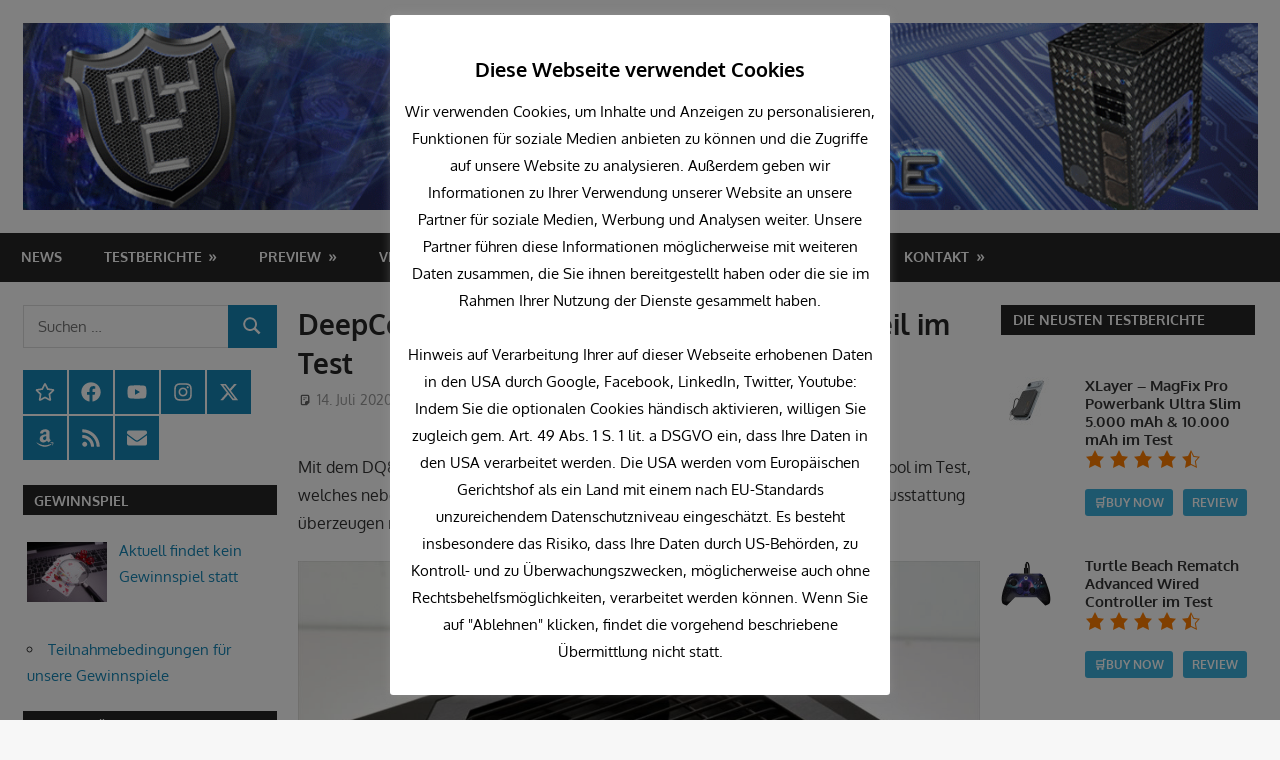

--- FILE ---
content_type: text/html; charset=UTF-8
request_url: https://myc-media.de/deepcool-dq850-m-v2l-850-watt-netzteil-im-test/
body_size: 51281
content:
<!DOCTYPE html>
<html lang="de-DE">

<head>
<!--load all Font Awesome styles -->
<link href="/wp-content/fonts/fontawesome/css/all.css" rel="stylesheet">
<meta charset="UTF-8">
<meta name="viewport" content="width=device-width, initial-scale=2">
<link rel="profile" href="http://gmpg.org/xfn/11">
<link rel="pingback" href="https://myc-media.de/xmlrpc.php">

<meta name='robots' content='index, follow, max-image-preview:large, max-snippet:-1, max-video-preview:-1' />

	<!-- This site is optimized with the Yoast SEO plugin v22.6 - https://yoast.com/wordpress/plugins/seo/ -->
	<title>DeepCool - DQ850-M-V2L - 850 Watt Netzteil im Test - MYC Media - hardware for life</title>
	<meta name="description" content="DeepCool - DQ850-M-V2L - 850 Watt Netzteil im Test MYC Media ist ein Online Technik Magazin, dass sich rund um Smart Home, mobile Geräte, Gaming, PC und Hardware beschäftigt und seinen Nutzern mittels Videos und Beiträgen über die neusten Technologien informiert." />
	<link rel="canonical" href="https://myc-media.de/deepcool-dq850-m-v2l-850-watt-netzteil-im-test/" />
	<meta property="og:locale" content="de_DE" />
	<meta property="og:type" content="article" />
	<meta property="og:title" content="DeepCool - DQ850-M-V2L - 850 Watt Netzteil im Test - MYC Media - hardware for life" />
	<meta property="og:description" content="DeepCool - DQ850-M-V2L - 850 Watt Netzteil im Test MYC Media ist ein Online Technik Magazin, dass sich rund um Smart Home, mobile Geräte, Gaming, PC und Hardware beschäftigt und seinen Nutzern mittels Videos und Beiträgen über die neusten Technologien informiert." />
	<meta property="og:url" content="https://myc-media.de/deepcool-dq850-m-v2l-850-watt-netzteil-im-test/" />
	<meta property="og:site_name" content="MYC Media - hardware for life" />
	<meta property="article:publisher" content="https://www.facebook.com/ModYourCase.de/" />
	<meta property="article:published_time" content="2020-07-14T09:00:00+00:00" />
	<meta property="article:modified_time" content="2020-07-14T08:53:11+00:00" />
	<meta property="og:image" content="https://myc-media.de/wp-content/uploads/2020/07/1-1-1.jpg" />
	<meta property="og:image:width" content="1000" />
	<meta property="og:image:height" content="851" />
	<meta property="og:image:type" content="image/jpeg" />
	<meta name="author" content="Michael" />
	<meta name="twitter:card" content="summary_large_image" />
	<meta name="twitter:creator" content="@MYCMediade" />
	<meta name="twitter:site" content="@MYCMediade" />
	<meta name="twitter:label1" content="Verfasst von" />
	<meta name="twitter:data1" content="Michael" />
	<meta name="twitter:label2" content="Geschätzte Lesezeit" />
	<meta name="twitter:data2" content="9 Minuten" />
	<script type="application/ld+json" class="yoast-schema-graph">{"@context":"https://schema.org","@graph":[{"@type":"Article","@id":"https://myc-media.de/deepcool-dq850-m-v2l-850-watt-netzteil-im-test/#article","isPartOf":{"@id":"https://myc-media.de/deepcool-dq850-m-v2l-850-watt-netzteil-im-test/"},"author":{"name":"Michael","@id":"https://myc-media.de/#/schema/person/0e7f5bf54a424e5e161a18e7e6e9c62b"},"headline":"DeepCool &#8211; DQ850-M-V2L &#8211; 850 Watt Netzteil im Test","datePublished":"2020-07-14T09:00:00+00:00","dateModified":"2020-07-14T08:53:11+00:00","mainEntityOfPage":{"@id":"https://myc-media.de/deepcool-dq850-m-v2l-850-watt-netzteil-im-test/"},"wordCount":1845,"publisher":{"@id":"https://myc-media.de/#organization"},"image":{"@id":"https://myc-media.de/deepcool-dq850-m-v2l-850-watt-netzteil-im-test/#primaryimage"},"thumbnailUrl":"https://myc-media.de/wp-content/uploads/2020/07/1-1-1.jpg","keywords":["Deepcool","DQ850-M-V2L","Review","Test","Testbericht"],"articleSection":["Netzteile"],"inLanguage":"de-DE"},{"@type":"WebPage","@id":"https://myc-media.de/deepcool-dq850-m-v2l-850-watt-netzteil-im-test/","url":"https://myc-media.de/deepcool-dq850-m-v2l-850-watt-netzteil-im-test/","name":"DeepCool - DQ850-M-V2L - 850 Watt Netzteil im Test - MYC Media - hardware for life","isPartOf":{"@id":"https://myc-media.de/#website"},"primaryImageOfPage":{"@id":"https://myc-media.de/deepcool-dq850-m-v2l-850-watt-netzteil-im-test/#primaryimage"},"image":{"@id":"https://myc-media.de/deepcool-dq850-m-v2l-850-watt-netzteil-im-test/#primaryimage"},"thumbnailUrl":"https://myc-media.de/wp-content/uploads/2020/07/1-1-1.jpg","datePublished":"2020-07-14T09:00:00+00:00","dateModified":"2020-07-14T08:53:11+00:00","description":"DeepCool - DQ850-M-V2L - 850 Watt Netzteil im Test MYC Media ist ein Online Technik Magazin, dass sich rund um Smart Home, mobile Geräte, Gaming, PC und Hardware beschäftigt und seinen Nutzern mittels Videos und Beiträgen über die neusten Technologien informiert.","breadcrumb":{"@id":"https://myc-media.de/deepcool-dq850-m-v2l-850-watt-netzteil-im-test/#breadcrumb"},"inLanguage":"de-DE","potentialAction":[{"@type":"ReadAction","target":["https://myc-media.de/deepcool-dq850-m-v2l-850-watt-netzteil-im-test/"]}]},{"@type":"ImageObject","inLanguage":"de-DE","@id":"https://myc-media.de/deepcool-dq850-m-v2l-850-watt-netzteil-im-test/#primaryimage","url":"https://myc-media.de/wp-content/uploads/2020/07/1-1-1.jpg","contentUrl":"https://myc-media.de/wp-content/uploads/2020/07/1-1-1.jpg","width":1000,"height":851},{"@type":"BreadcrumbList","@id":"https://myc-media.de/deepcool-dq850-m-v2l-850-watt-netzteil-im-test/#breadcrumb","itemListElement":[{"@type":"ListItem","position":1,"name":"Startseite","item":"https://myc-media.de/"},{"@type":"ListItem","position":2,"name":"DeepCool &#8211; DQ850-M-V2L &#8211; 850 Watt Netzteil im Test"}]},{"@type":"WebSite","@id":"https://myc-media.de/#website","url":"https://myc-media.de/","name":"MYC Media - hardware for life","description":"","publisher":{"@id":"https://myc-media.de/#organization"},"potentialAction":[{"@type":"SearchAction","target":{"@type":"EntryPoint","urlTemplate":"https://myc-media.de/?s={search_term_string}"},"query-input":"required name=search_term_string"}],"inLanguage":"de-DE"},{"@type":"Organization","@id":"https://myc-media.de/#organization","name":"MYC Media","url":"https://myc-media.de/","logo":{"@type":"ImageObject","inLanguage":"de-DE","@id":"https://myc-media.de/#/schema/logo/image/","url":"https://myc-media.de/wp-content/uploads/2021/09/MYC-Media-Logo-mit-domain.png","contentUrl":"https://myc-media.de/wp-content/uploads/2021/09/MYC-Media-Logo-mit-domain.png","width":600,"height":600,"caption":"MYC Media"},"image":{"@id":"https://myc-media.de/#/schema/logo/image/"},"sameAs":["https://www.facebook.com/ModYourCase.de/","https://x.com/MYCMediade","https://www.instagram.com/MYC_Media_de/","https://www.linkedin.com/in/patrick-seus-a5600b150/","https://www.youtube.com/c/ModYourCase"]},{"@type":"Person","@id":"https://myc-media.de/#/schema/person/0e7f5bf54a424e5e161a18e7e6e9c62b","name":"Michael","image":{"@type":"ImageObject","inLanguage":"de-DE","@id":"https://myc-media.de/#/schema/person/image/","url":"https://secure.gravatar.com/avatar/ed9a5f90f2c712fdb996f062703c7039?s=96&d=mm&r=g","contentUrl":"https://secure.gravatar.com/avatar/ed9a5f90f2c712fdb996f062703c7039?s=96&d=mm&r=g","caption":"Michael"},"sameAs":["http://www.mod-your-case.de"],"url":"https://myc-media.de/author/michael/"}]}</script>
	<!-- / Yoast SEO plugin. -->


<link rel="alternate" type="application/rss+xml" title="MYC Media - hardware for life &raquo; Feed" href="https://myc-media.de/feed/" />
<link rel="alternate" type="application/rss+xml" title="MYC Media - hardware for life &raquo; Kommentar-Feed" href="https://myc-media.de/comments/feed/" />
<link rel='stylesheet' id='fttb-style-css' href='https://myc-media.de/wp-content/plugins/float-to-top-button/css/float-to-top-button.min.css?ver=2.3.6' type='text/css' media='all' />
<link rel='stylesheet' id='gambit-theme-fonts-css' href='https://myc-media.de/wp-content/fonts/60f6d3e75a7c49f0faf5ed12f5d336e6.css?ver=20201110' type='text/css' media='all' />
<link rel='stylesheet' id='jquery-noui-slider-css' href='https://myc-media.de/wp-content/plugins/tinycoffee/js/nouislider.jquery.min.css?ver=6.3' type='text/css' media='all' />
<link rel='stylesheet' id='tinycoffee-css' href='https://myc-media.de/wp-content/plugins/tinycoffee/css/tinycoffee.min.css?ver=0.3.0' type='text/css' media='all' />
<link rel='stylesheet' id='wp-block-library-css' href='https://myc-media.de/wp-includes/css/dist/block-library/style.min.css?ver=6.3' type='text/css' media='all' />
<style id='classic-theme-styles-inline-css' type='text/css'>
/*! This file is auto-generated */
.wp-block-button__link{color:#fff;background-color:#32373c;border-radius:9999px;box-shadow:none;text-decoration:none;padding:calc(.667em + 2px) calc(1.333em + 2px);font-size:1.125em}.wp-block-file__button{background:#32373c;color:#fff;text-decoration:none}
</style>
<style id='global-styles-inline-css' type='text/css'>
body{--wp--preset--color--black: #000000;--wp--preset--color--cyan-bluish-gray: #abb8c3;--wp--preset--color--white: #ffffff;--wp--preset--color--pale-pink: #f78da7;--wp--preset--color--vivid-red: #cf2e2e;--wp--preset--color--luminous-vivid-orange: #ff6900;--wp--preset--color--luminous-vivid-amber: #fcb900;--wp--preset--color--light-green-cyan: #7bdcb5;--wp--preset--color--vivid-green-cyan: #00d084;--wp--preset--color--pale-cyan-blue: #8ed1fc;--wp--preset--color--vivid-cyan-blue: #0693e3;--wp--preset--color--vivid-purple: #9b51e0;--wp--preset--color--primary: #1585b5;--wp--preset--color--secondary: #006c9c;--wp--preset--color--tertiary: #005282;--wp--preset--color--accent: #b52315;--wp--preset--color--highlight: #15b545;--wp--preset--color--light-gray: #e5e5e5;--wp--preset--color--gray: #999999;--wp--preset--color--dark-gray: #252525;--wp--preset--gradient--vivid-cyan-blue-to-vivid-purple: linear-gradient(135deg,rgba(6,147,227,1) 0%,rgb(155,81,224) 100%);--wp--preset--gradient--light-green-cyan-to-vivid-green-cyan: linear-gradient(135deg,rgb(122,220,180) 0%,rgb(0,208,130) 100%);--wp--preset--gradient--luminous-vivid-amber-to-luminous-vivid-orange: linear-gradient(135deg,rgba(252,185,0,1) 0%,rgba(255,105,0,1) 100%);--wp--preset--gradient--luminous-vivid-orange-to-vivid-red: linear-gradient(135deg,rgba(255,105,0,1) 0%,rgb(207,46,46) 100%);--wp--preset--gradient--very-light-gray-to-cyan-bluish-gray: linear-gradient(135deg,rgb(238,238,238) 0%,rgb(169,184,195) 100%);--wp--preset--gradient--cool-to-warm-spectrum: linear-gradient(135deg,rgb(74,234,220) 0%,rgb(151,120,209) 20%,rgb(207,42,186) 40%,rgb(238,44,130) 60%,rgb(251,105,98) 80%,rgb(254,248,76) 100%);--wp--preset--gradient--blush-light-purple: linear-gradient(135deg,rgb(255,206,236) 0%,rgb(152,150,240) 100%);--wp--preset--gradient--blush-bordeaux: linear-gradient(135deg,rgb(254,205,165) 0%,rgb(254,45,45) 50%,rgb(107,0,62) 100%);--wp--preset--gradient--luminous-dusk: linear-gradient(135deg,rgb(255,203,112) 0%,rgb(199,81,192) 50%,rgb(65,88,208) 100%);--wp--preset--gradient--pale-ocean: linear-gradient(135deg,rgb(255,245,203) 0%,rgb(182,227,212) 50%,rgb(51,167,181) 100%);--wp--preset--gradient--electric-grass: linear-gradient(135deg,rgb(202,248,128) 0%,rgb(113,206,126) 100%);--wp--preset--gradient--midnight: linear-gradient(135deg,rgb(2,3,129) 0%,rgb(40,116,252) 100%);--wp--preset--font-size--small: 13px;--wp--preset--font-size--medium: 20px;--wp--preset--font-size--large: 36px;--wp--preset--font-size--x-large: 42px;--wp--preset--spacing--20: 0.44rem;--wp--preset--spacing--30: 0.67rem;--wp--preset--spacing--40: 1rem;--wp--preset--spacing--50: 1.5rem;--wp--preset--spacing--60: 2.25rem;--wp--preset--spacing--70: 3.38rem;--wp--preset--spacing--80: 5.06rem;--wp--preset--shadow--natural: 6px 6px 9px rgba(0, 0, 0, 0.2);--wp--preset--shadow--deep: 12px 12px 50px rgba(0, 0, 0, 0.4);--wp--preset--shadow--sharp: 6px 6px 0px rgba(0, 0, 0, 0.2);--wp--preset--shadow--outlined: 6px 6px 0px -3px rgba(255, 255, 255, 1), 6px 6px rgba(0, 0, 0, 1);--wp--preset--shadow--crisp: 6px 6px 0px rgba(0, 0, 0, 1);}:where(.is-layout-flex){gap: 0.5em;}:where(.is-layout-grid){gap: 0.5em;}body .is-layout-flow > .alignleft{float: left;margin-inline-start: 0;margin-inline-end: 2em;}body .is-layout-flow > .alignright{float: right;margin-inline-start: 2em;margin-inline-end: 0;}body .is-layout-flow > .aligncenter{margin-left: auto !important;margin-right: auto !important;}body .is-layout-constrained > .alignleft{float: left;margin-inline-start: 0;margin-inline-end: 2em;}body .is-layout-constrained > .alignright{float: right;margin-inline-start: 2em;margin-inline-end: 0;}body .is-layout-constrained > .aligncenter{margin-left: auto !important;margin-right: auto !important;}body .is-layout-constrained > :where(:not(.alignleft):not(.alignright):not(.alignfull)){max-width: var(--wp--style--global--content-size);margin-left: auto !important;margin-right: auto !important;}body .is-layout-constrained > .alignwide{max-width: var(--wp--style--global--wide-size);}body .is-layout-flex{display: flex;}body .is-layout-flex{flex-wrap: wrap;align-items: center;}body .is-layout-flex > *{margin: 0;}body .is-layout-grid{display: grid;}body .is-layout-grid > *{margin: 0;}:where(.wp-block-columns.is-layout-flex){gap: 2em;}:where(.wp-block-columns.is-layout-grid){gap: 2em;}:where(.wp-block-post-template.is-layout-flex){gap: 1.25em;}:where(.wp-block-post-template.is-layout-grid){gap: 1.25em;}.has-black-color{color: var(--wp--preset--color--black) !important;}.has-cyan-bluish-gray-color{color: var(--wp--preset--color--cyan-bluish-gray) !important;}.has-white-color{color: var(--wp--preset--color--white) !important;}.has-pale-pink-color{color: var(--wp--preset--color--pale-pink) !important;}.has-vivid-red-color{color: var(--wp--preset--color--vivid-red) !important;}.has-luminous-vivid-orange-color{color: var(--wp--preset--color--luminous-vivid-orange) !important;}.has-luminous-vivid-amber-color{color: var(--wp--preset--color--luminous-vivid-amber) !important;}.has-light-green-cyan-color{color: var(--wp--preset--color--light-green-cyan) !important;}.has-vivid-green-cyan-color{color: var(--wp--preset--color--vivid-green-cyan) !important;}.has-pale-cyan-blue-color{color: var(--wp--preset--color--pale-cyan-blue) !important;}.has-vivid-cyan-blue-color{color: var(--wp--preset--color--vivid-cyan-blue) !important;}.has-vivid-purple-color{color: var(--wp--preset--color--vivid-purple) !important;}.has-black-background-color{background-color: var(--wp--preset--color--black) !important;}.has-cyan-bluish-gray-background-color{background-color: var(--wp--preset--color--cyan-bluish-gray) !important;}.has-white-background-color{background-color: var(--wp--preset--color--white) !important;}.has-pale-pink-background-color{background-color: var(--wp--preset--color--pale-pink) !important;}.has-vivid-red-background-color{background-color: var(--wp--preset--color--vivid-red) !important;}.has-luminous-vivid-orange-background-color{background-color: var(--wp--preset--color--luminous-vivid-orange) !important;}.has-luminous-vivid-amber-background-color{background-color: var(--wp--preset--color--luminous-vivid-amber) !important;}.has-light-green-cyan-background-color{background-color: var(--wp--preset--color--light-green-cyan) !important;}.has-vivid-green-cyan-background-color{background-color: var(--wp--preset--color--vivid-green-cyan) !important;}.has-pale-cyan-blue-background-color{background-color: var(--wp--preset--color--pale-cyan-blue) !important;}.has-vivid-cyan-blue-background-color{background-color: var(--wp--preset--color--vivid-cyan-blue) !important;}.has-vivid-purple-background-color{background-color: var(--wp--preset--color--vivid-purple) !important;}.has-black-border-color{border-color: var(--wp--preset--color--black) !important;}.has-cyan-bluish-gray-border-color{border-color: var(--wp--preset--color--cyan-bluish-gray) !important;}.has-white-border-color{border-color: var(--wp--preset--color--white) !important;}.has-pale-pink-border-color{border-color: var(--wp--preset--color--pale-pink) !important;}.has-vivid-red-border-color{border-color: var(--wp--preset--color--vivid-red) !important;}.has-luminous-vivid-orange-border-color{border-color: var(--wp--preset--color--luminous-vivid-orange) !important;}.has-luminous-vivid-amber-border-color{border-color: var(--wp--preset--color--luminous-vivid-amber) !important;}.has-light-green-cyan-border-color{border-color: var(--wp--preset--color--light-green-cyan) !important;}.has-vivid-green-cyan-border-color{border-color: var(--wp--preset--color--vivid-green-cyan) !important;}.has-pale-cyan-blue-border-color{border-color: var(--wp--preset--color--pale-cyan-blue) !important;}.has-vivid-cyan-blue-border-color{border-color: var(--wp--preset--color--vivid-cyan-blue) !important;}.has-vivid-purple-border-color{border-color: var(--wp--preset--color--vivid-purple) !important;}.has-vivid-cyan-blue-to-vivid-purple-gradient-background{background: var(--wp--preset--gradient--vivid-cyan-blue-to-vivid-purple) !important;}.has-light-green-cyan-to-vivid-green-cyan-gradient-background{background: var(--wp--preset--gradient--light-green-cyan-to-vivid-green-cyan) !important;}.has-luminous-vivid-amber-to-luminous-vivid-orange-gradient-background{background: var(--wp--preset--gradient--luminous-vivid-amber-to-luminous-vivid-orange) !important;}.has-luminous-vivid-orange-to-vivid-red-gradient-background{background: var(--wp--preset--gradient--luminous-vivid-orange-to-vivid-red) !important;}.has-very-light-gray-to-cyan-bluish-gray-gradient-background{background: var(--wp--preset--gradient--very-light-gray-to-cyan-bluish-gray) !important;}.has-cool-to-warm-spectrum-gradient-background{background: var(--wp--preset--gradient--cool-to-warm-spectrum) !important;}.has-blush-light-purple-gradient-background{background: var(--wp--preset--gradient--blush-light-purple) !important;}.has-blush-bordeaux-gradient-background{background: var(--wp--preset--gradient--blush-bordeaux) !important;}.has-luminous-dusk-gradient-background{background: var(--wp--preset--gradient--luminous-dusk) !important;}.has-pale-ocean-gradient-background{background: var(--wp--preset--gradient--pale-ocean) !important;}.has-electric-grass-gradient-background{background: var(--wp--preset--gradient--electric-grass) !important;}.has-midnight-gradient-background{background: var(--wp--preset--gradient--midnight) !important;}.has-small-font-size{font-size: var(--wp--preset--font-size--small) !important;}.has-medium-font-size{font-size: var(--wp--preset--font-size--medium) !important;}.has-large-font-size{font-size: var(--wp--preset--font-size--large) !important;}.has-x-large-font-size{font-size: var(--wp--preset--font-size--x-large) !important;}
.wp-block-navigation a:where(:not(.wp-element-button)){color: inherit;}
:where(.wp-block-post-template.is-layout-flex){gap: 1.25em;}:where(.wp-block-post-template.is-layout-grid){gap: 1.25em;}
:where(.wp-block-columns.is-layout-flex){gap: 2em;}:where(.wp-block-columns.is-layout-grid){gap: 2em;}
.wp-block-pullquote{font-size: 1.5em;line-height: 1.6;}
</style>
<link rel='stylesheet' id='widgets-on-pages-css' href='https://myc-media.de/wp-content/plugins/widgets-on-pages/public/css/widgets-on-pages-public.css?ver=1.4.0' type='text/css' media='all' />
<link rel='stylesheet' id='cookie-law-info-css' href='https://myc-media.de/wp-content/plugins/cookie-law-info/legacy/public/css/cookie-law-info-public.css?ver=3.3.9.1' type='text/css' media='all' />
<link rel='stylesheet' id='cookie-law-info-gdpr-css' href='https://myc-media.de/wp-content/plugins/cookie-law-info/legacy/public/css/cookie-law-info-gdpr.css?ver=3.3.9.1' type='text/css' media='all' />
<link rel='stylesheet' id='dashicons-css' href='https://myc-media.de/wp-includes/css/dashicons.min.css?ver=6.3' type='text/css' media='all' />
<link rel='stylesheet' id='everest-forms-general-css' href='https://myc-media.de/wp-content/plugins/everest-forms/assets/css/everest-forms.css?ver=3.4.1' type='text/css' media='all' />
<link rel='stylesheet' id='jquery-intl-tel-input-css' href='https://myc-media.de/wp-content/plugins/everest-forms/assets/css/intlTelInput.css?ver=3.4.1' type='text/css' media='all' />
<link rel='stylesheet' id='bwg_fonts-css' href='https://myc-media.de/wp-content/plugins/photo-gallery/css/bwg-fonts/fonts.css?ver=0.0.1' type='text/css' media='all' />
<link rel='stylesheet' id='sumoselect-css' href='https://myc-media.de/wp-content/plugins/photo-gallery/css/sumoselect.min.css?ver=3.4.6' type='text/css' media='all' />
<link rel='stylesheet' id='mCustomScrollbar-css' href='https://myc-media.de/wp-content/plugins/photo-gallery/css/jquery.mCustomScrollbar.min.css?ver=3.1.5' type='text/css' media='all' />
<link rel='stylesheet' id='bwg_googlefonts-css' href='https://myc-media.de/wp-content/uploads/fonts/1842e47c4cd9b4ad756ba48ea0796264/font.css?v=1763633836' type='text/css' media='all' />
<link rel='stylesheet' id='bwg_frontend-css' href='https://myc-media.de/wp-content/plugins/photo-gallery/css/styles.min.css?ver=1.8.35' type='text/css' media='all' />
<link rel='stylesheet' id='sp-news-public-css' href='https://myc-media.de/wp-content/plugins/sp-news-and-widget/assets/css/wpnw-public.css?ver=5.0.6' type='text/css' media='all' />
<link rel='stylesheet' id='wppr-lightbox-css-css' href='https://myc-media.de/wp-content/plugins/wp-product-review/assets/css/lightbox.css?ver=3.7.11' type='text/css' media='all' />
<link rel='stylesheet' id='wppr-default-stylesheet-css' href='https://myc-media.de/wp-content/plugins/wp-product-review/assets/css/default.css?ver=3.7.11' type='text/css' media='all' />
<link rel='stylesheet' id='wppr-percentage-circle-css' href='https://myc-media.de/wp-content/plugins/wp-product-review/assets/css/circle.css?ver=3.7.11' type='text/css' media='all' />
<link rel='stylesheet' id='wppr-common-css' href='https://myc-media.de/wp-content/plugins/wp-product-review/assets/css/common.css?ver=3.7.11' type='text/css' media='all' />
<style id='wppr-common-inline-css' type='text/css'>
                   
                    .review-wu-grade .wppr-c100,
                     .review-grade-widget .wppr-c100 {
                        background-color: #ebebeb;
                    }
                    
                    .review-wu-grade .wppr-c100.wppr-weak span,
                     .review-grade-widget .wppr-c100.wppr-weak span {
                        color: #FF7F66;
                    }
                    
                    .review-wu-grade .wppr-c100.wppr-weak .wppr-fill,
                    .review-wu-grade .wppr-c100.wppr-weak .wppr-bar,
                     .review-grade-widget .wppr-c100.wppr-weak .wppr-fill,
                    .review-grade-widget .wppr-c100.wppr-weak .wppr-bar {
                        border-color: #FF7F66;
                    }
                    
                    .user-comments-grades .comment-meta-grade-bar.wppr-weak .comment-meta-grade {
                        background: #FF7F66;
                    }
                    
                    #review-statistics .review-wu-grade .wppr-c100.wppr-not-bad span,
                     .review-grade-widget .wppr-c100.wppr-not-bad span {
                        color: #FFCE55;
                    }
                    
                    .review-wu-grade .wppr-c100.wppr-not-bad .wppr-fill,
                    .review-wu-grade .wppr-c100.wppr-not-bad .wppr-bar,
                     .review-grade-widget .wppr-c100.wppr-not-bad .wppr-fill,
                    .review-grade-widget .wppr-c100.wppr-not-bad .wppr-bar {
                        border-color: #FFCE55;
                    }
                    
                    .user-comments-grades .comment-meta-grade-bar.wppr-not-bad .comment-meta-grade {
                        background: #FFCE55;
                    }
                    
                    .review-wu-grade .wppr-c100.wppr-good span,
                     .review-grade-widget .wppr-c100.wppr-good span {
                        color: #50C1E9;
                    }
                    
                    .review-wu-grade .wppr-c100.wppr-good .wppr-fill,
                    .review-wu-grade .wppr-c100.wppr-good .wppr-bar,
                     .review-grade-widget .wppr-c100.wppr-good .wppr-fill,
                    .review-grade-widget .wppr-c100.wppr-good .wppr-bar {
                        border-color: #50C1E9;
                    }
                    
                    .user-comments-grades .comment-meta-grade-bar.wppr-good .comment-meta-grade {
                        background: #50C1E9;
                    }
                    
                    .review-wu-grade .wppr-c100.wppr-very-good span,
                     .review-grade-widget .wppr-c100.wppr-very-good span {
                        color: #8DC153;
                    }
                    
                    .review-wu-grade .wppr-c100.wppr-very-good .wppr-fill,
                    .review-wu-grade .wppr-c100.wppr-very-good .wppr-bar,
                     .review-grade-widget .wppr-c100.wppr-very-good .wppr-fill,
                    .review-grade-widget .wppr-c100.wppr-very-good .wppr-bar {
                        border-color: #8DC153;
                    }
                    
                    .user-comments-grades .comment-meta-grade-bar.wppr-very-good .comment-meta-grade {
                        background: #8DC153;
                    }
                    
                    #review-statistics .review-wu-bars ul.wppr-weak li.colored {
                        background: #FF7F66;
                        color: #FF7F66;
                    }
                    
                    #review-statistics .review-wu-bars ul.wppr-not-bad li.colored {
                        background: #FFCE55;
                        color: #FFCE55;
                    }
                    
                    #review-statistics .review-wu-bars ul.wppr-good li.colored {
                        background: #50C1E9;
                        color: #50C1E9;
                    }
                    
                    #review-statistics .review-wu-bars ul.wppr-very-good li.colored {
                        background: #8DC153;
                        color: #8DC153;
                    }
                    
                    #review-statistics .review-wrap-up div.cwpr-review-top {
                        border-top: 5px solid #3BAEDA;
                    }
            
                    .user-comments-grades .comment-meta-grade-bar,
                    #review-statistics .review-wu-bars ul li {
                        background: #E1E2E0;
                        color: #E1E2E0;
                    }
           
            
                    #review-statistics .review-wrap-up .review-wu-right ul li, 
                    #review-statistics .review-wu-bars h3, 
                    .review-wu-bars span, 
                    #review-statistics .review-wrap-up .cwpr-review-top .cwp-item-category a {
                        color: #3D3D3D;
                    }
            
                    #review-statistics .review-wrap-up .review-wu-right .pros h2 {
                        color: #8DC153;
                    }
            
                    #review-statistics .review-wrap-up .review-wu-right .cons h2 {
                        color: #C15353;
                    }
                
                    div.affiliate-button a {
                        border: 2px solid #3BAEDA;
                    }
            
                    div.affiliate-button a:hover {
                        border: 2px solid #3BAEDA;
                    }
            
                    div.affiliate-button a {
                        background: #ffffff;
                    }
            
                    div.affiliate-button a:hover {
                        background: #3BAEDA;
                    }
            
                    div.affiliate-button a span {
                        color: #3BAEDA;
                    }
            
                    div.affiliate-button a:hover span {
                        color: #FFFFFF;
                    }
                    
                    
                div.affiliate-button a span:before, div.affiliate-button a:hover span:before {
					font-family: "dashicons";
                    content: "\f174";
					padding-right: 5px
                } 
                
               
             
			.wppr-template-1 .wppr-review-grade-option-rating.wppr-very-good.rtl,
			.wppr-template-2 .wppr-review-grade-option-rating.wppr-very-good.rtl {
					background: #8DC153;
			}
			.wppr-template-1 .wppr-review-grade-option-rating.wppr-good.rtl,
			.wppr-template-2 .wppr-review-grade-option-rating.wppr-good.rtl {
					background: #50C1E9;
			}
			.wppr-template-1 .wppr-review-grade-option-rating.wppr-not-bad.rtl,
			.wppr-template-2 .wppr-review-grade-option-rating.wppr-not-bad.rtl {
					background: #FFCE55;
			}
			.wppr-template-1 .wppr-review-grade-option-rating.wppr-weak.rtl,
			.wppr-template-2 .wppr-review-grade-option-rating.wppr-weak.rtl {
					background: #FF7F66;
			}

			.wppr-template-1    .wppr-review-grade-option .wppr-very-good {
					background: #8DC153;
			}
			.wppr-template-2    .wppr-review-rating .wppr-very-good {
					background: #8DC153;
			} 
			.wppr-template-1    .wppr-review-grade-option .wppr-good {
					background: #50C1E9;
			}
			.wppr-template-2     .wppr-review-rating  .wppr-good {
					background: #50C1E9;
			} 
			.wppr-template-1    .wppr-review-grade-option .wppr-not-bad {
					background: #FFCE55;
			}
			.wppr-template-2    .wppr-review-rating .wppr-not-bad {
					background: #FFCE55;
			}
			 
			.wppr-template-1    .wppr-review-grade-option .wppr-weak {
					background: #FF7F66;
			}
			.wppr-template-2    .wppr-review-rating  .wppr-weak {
					background: #FF7F66;
			}  
			.wppr-template-1    .wppr-review-grade-option .wppr-default,
			.wppr-template-2   .wppr-review-rating  .wppr-default{
					background: #E1E2E0;
			} 
			
			
			
			.wppr-template-1    .wppr-review-grade-number .wppr-very-good,
			.wppr-template-1    .wppr-review-stars .wppr-very-good,
			.wppr-template-2    .wppr-review-option-rating .wppr-very-good{
					color: #8DC153;
			}
			.wppr-template-1    .wppr-review-grade-number .wppr-good,
			.wppr-template-1    .wppr-review-stars .wppr-good,
			.wppr-template-2    .wppr-review-option-rating  .wppr-good{
					color: #50C1E9;
			}
			
			.wppr-template-1    .wppr-review-grade-number .wppr-not-bad,
			.wppr-template-1    .wppr-review-stars .wppr-not-bad,
			.wppr-template-2  .wppr-review-option-rating .wppr-not-bad{
					color: #FFCE55;
					color: #FFCE55;
			}
			.wppr-template-1    .wppr-review-grade-number .wppr-weak,
			.wppr-template-1    .wppr-review-stars .wppr-weak,
			.wppr-template-2  .wppr-review-option-rating  .wppr-weak{
					color: #FF7F66;
			} 
			.wppr-template-1    .wppr-review-grade-number .wppr-default,
			.wppr-template-1    .wppr-review-stars .wppr-default,
			.wppr-review-option-rating  .wppr-default{
					color: #E1E2E0;
			} 
			
			
			.wppr-template .wppr-review-name{
					color: #3D3D3D;
			} 
			.wppr-template h3.wppr-review-cons-name{
					color: #C15353;
			} 
			.wppr-template h3.wppr-review-pros-name{
					color: #8DC153;
			} 
		
</style>
<link rel='stylesheet' id='ez-toc-css' href='https://myc-media.de/wp-content/plugins/easy-table-of-contents/assets/css/screen.min.css?ver=2.0.80' type='text/css' media='all' />
<style id='ez-toc-inline-css' type='text/css'>
div#ez-toc-container .ez-toc-title {font-size: 120%;}div#ez-toc-container .ez-toc-title {font-weight: 500;}div#ez-toc-container ul li , div#ez-toc-container ul li a {font-size: 95%;}div#ez-toc-container ul li , div#ez-toc-container ul li a {font-weight: 500;}div#ez-toc-container nav ul ul li {font-size: 90%;}div#ez-toc-container {background: #fff;border: 1px solid #ddd;}div#ez-toc-container p.ez-toc-title , #ez-toc-container .ez_toc_custom_title_icon , #ez-toc-container .ez_toc_custom_toc_icon {color: #000000;}div#ez-toc-container ul.ez-toc-list a {color: #428bca;}div#ez-toc-container ul.ez-toc-list a:hover {color: #2a6496;}div#ez-toc-container ul.ez-toc-list a:visited {color: #428bca;}.ez-toc-counter nav ul li a::before {color: ;}.ez-toc-box-title {font-weight: bold; margin-bottom: 10px; text-align: center; text-transform: uppercase; letter-spacing: 1px; color: #666; padding-bottom: 5px;position:absolute;top:-4%;left:5%;background-color: inherit;transition: top 0.3s ease;}.ez-toc-box-title.toc-closed {top:-25%;}
</style>
<link rel='stylesheet' id='chld_thm_cfg_parent-css' href='https://myc-media.de/wp-content/themes/gambit/style.css?ver=6.3' type='text/css' media='all' />
<link rel='stylesheet' id='gambit-stylesheet-css' href='https://myc-media.de/wp-content/themes/gambit-child/style.css?ver=2.0.7.1681639375' type='text/css' media='all' />
<style id='gambit-stylesheet-inline-css' type='text/css'>
.site-title, .site-description { position: absolute; clip: rect(1px, 1px, 1px, 1px); width: 1px; height: 1px; overflow: hidden; }
</style>
<link rel='stylesheet' id='gambit-safari-flexbox-fixes-css' href='https://myc-media.de/wp-content/themes/gambit/assets/css/safari-flexbox-fixes.css?ver=20210115' type='text/css' media='all' />
<link rel='stylesheet' id='jquery-lazyloadxt-spinner-css-css' href='//myc-media.de/wp-content/plugins/a3-lazy-load/assets/css/jquery.lazyloadxt.spinner.css?ver=6.3' type='text/css' media='all' />
<link rel='stylesheet' id='a3a3_lazy_load-css' href='//myc-media.de/wp-content/uploads/sass/a3_lazy_load.min.css?ver=1674479769' type='text/css' media='all' />
<link rel='stylesheet' id='__EPYT__style-css' href='https://myc-media.de/wp-content/plugins/youtube-embed-plus/styles/ytprefs.min.css?ver=14.2.4' type='text/css' media='all' />
<style id='__EPYT__style-inline-css' type='text/css'>

                .epyt-gallery-thumb {
                        width: 33.333%;
                }
                
</style>
<link rel='stylesheet' id='um_modal-css' href='https://myc-media.de/wp-content/plugins/ultimate-member/assets/css/um-modal.min.css?ver=2.11.1' type='text/css' media='all' />
<link rel='stylesheet' id='um_ui-css' href='https://myc-media.de/wp-content/plugins/ultimate-member/assets/libs/jquery-ui/jquery-ui.min.css?ver=1.13.2' type='text/css' media='all' />
<link rel='stylesheet' id='um_tipsy-css' href='https://myc-media.de/wp-content/plugins/ultimate-member/assets/libs/tipsy/tipsy.min.css?ver=1.0.0a' type='text/css' media='all' />
<link rel='stylesheet' id='um_raty-css' href='https://myc-media.de/wp-content/plugins/ultimate-member/assets/libs/raty/um-raty.min.css?ver=2.6.0' type='text/css' media='all' />
<link rel='stylesheet' id='select2-css' href='https://myc-media.de/wp-content/plugins/ultimate-member/assets/libs/select2/select2.min.css?ver=4.0.13' type='text/css' media='all' />
<link rel='stylesheet' id='um_fileupload-css' href='https://myc-media.de/wp-content/plugins/ultimate-member/assets/css/um-fileupload.min.css?ver=2.11.1' type='text/css' media='all' />
<link rel='stylesheet' id='um_confirm-css' href='https://myc-media.de/wp-content/plugins/ultimate-member/assets/libs/um-confirm/um-confirm.min.css?ver=1.0' type='text/css' media='all' />
<link rel='stylesheet' id='um_datetime-css' href='https://myc-media.de/wp-content/plugins/ultimate-member/assets/libs/pickadate/default.min.css?ver=3.6.2' type='text/css' media='all' />
<link rel='stylesheet' id='um_datetime_date-css' href='https://myc-media.de/wp-content/plugins/ultimate-member/assets/libs/pickadate/default.date.min.css?ver=3.6.2' type='text/css' media='all' />
<link rel='stylesheet' id='um_datetime_time-css' href='https://myc-media.de/wp-content/plugins/ultimate-member/assets/libs/pickadate/default.time.min.css?ver=3.6.2' type='text/css' media='all' />
<link rel='stylesheet' id='um_fonticons_ii-css' href='https://myc-media.de/wp-content/plugins/ultimate-member/assets/libs/legacy/fonticons/fonticons-ii.min.css?ver=2.11.1' type='text/css' media='all' />
<link rel='stylesheet' id='um_fonticons_fa-css' href='https://myc-media.de/wp-content/plugins/ultimate-member/assets/libs/legacy/fonticons/fonticons-fa.min.css?ver=2.11.1' type='text/css' media='all' />
<link rel='stylesheet' id='um_fontawesome-css' href='https://myc-media.de/wp-content/plugins/ultimate-member/assets/css/um-fontawesome.min.css?ver=6.5.2' type='text/css' media='all' />
<link rel='stylesheet' id='um_common-css' href='https://myc-media.de/wp-content/plugins/ultimate-member/assets/css/common.min.css?ver=2.11.1' type='text/css' media='all' />
<link rel='stylesheet' id='um_responsive-css' href='https://myc-media.de/wp-content/plugins/ultimate-member/assets/css/um-responsive.min.css?ver=2.11.1' type='text/css' media='all' />
<link rel='stylesheet' id='um_styles-css' href='https://myc-media.de/wp-content/plugins/ultimate-member/assets/css/um-styles.min.css?ver=2.11.1' type='text/css' media='all' />
<link rel='stylesheet' id='um_crop-css' href='https://myc-media.de/wp-content/plugins/ultimate-member/assets/libs/cropper/cropper.min.css?ver=1.6.1' type='text/css' media='all' />
<link rel='stylesheet' id='um_profile-css' href='https://myc-media.de/wp-content/plugins/ultimate-member/assets/css/um-profile.min.css?ver=2.11.1' type='text/css' media='all' />
<link rel='stylesheet' id='um_account-css' href='https://myc-media.de/wp-content/plugins/ultimate-member/assets/css/um-account.min.css?ver=2.11.1' type='text/css' media='all' />
<link rel='stylesheet' id='um_misc-css' href='https://myc-media.de/wp-content/plugins/ultimate-member/assets/css/um-misc.min.css?ver=2.11.1' type='text/css' media='all' />
<link rel='stylesheet' id='um_default_css-css' href='https://myc-media.de/wp-content/plugins/ultimate-member/assets/css/um-old-default.min.css?ver=2.11.1' type='text/css' media='all' />
<script type='text/javascript' src='https://myc-media.de/wp-includes/js/jquery/jquery.min.js?ver=3.7.0' id='jquery-core-js'></script>
<script type='text/javascript' src='https://myc-media.de/wp-includes/js/jquery/jquery-migrate.min.js?ver=3.4.1' id='jquery-migrate-js'></script>
<script type='text/javascript' id='cookie-law-info-js-extra'>
/* <![CDATA[ */
var Cli_Data = {"nn_cookie_ids":["__Secure-ROLLOUT_TOKEN","incap_ses_*","nlbi_*","ytidb::LAST_RESULT_ENTRY_KEY","yt-remote-session-app","yt-remote-cast-installed","yt-remote-session-name","yt-remote-fast-check-period","yt-player-headers-readable","SameSite","VISITOR_PRIVACY_METADATA","test_cookie","yt.innertube::requests","yt.innertube::nextId","ts_c","ts","CookieLawInfoConsent","yt-remote-device-id","yt-remote-connected-devices","awpv11354","AWSESS","spbc_secfw_ip_wl","__cf_bm","betterlinks_visitor","srp","YSC","VISITOR_INFO1_LIVE","CONSENT","cookielawinfo-checkbox-functional","cookielawinfo-checkbox-others","lc_4414043","DPX","cookielawinfo-checkbox-performance","cookielawinfo-checkbox-analytics","cookielawinfo-checkbox-advertisement","_ga","_gid","UserID1","_gat","ADRUM_BTa","ADRUM_BT1","","6"],"cookielist":[],"non_necessary_cookies":{"necessary":["incap_ses_*","nlbi_*","ts_c","ts","CookieLawInfoConsent"],"performance":["_gat","ADRUM_BTa","ADRUM_BT1"],"analytics":["CONSENT","_ga","_gid","UserID1"],"advertisement":["test_cookie","yt.innertube::requests","yt.innertube::nextId","yt-remote-device-id","yt-remote-connected-devices","YSC","VISITOR_INFO1_LIVE"],"others":["__Secure-ROLLOUT_TOKEN","SameSite","VISITOR_PRIVACY_METADATA","awpv11354","AWSESS","spbc_secfw_ip_wl","betterlinks_visitor","srp","lc_4414043","DPX"],"functional":["ytidb::LAST_RESULT_ENTRY_KEY","yt-remote-session-app","yt-remote-cast-installed","yt-remote-session-name","yt-remote-fast-check-period","yt-player-headers-readable","__cf_bm"]},"ccpaEnabled":"","ccpaRegionBased":"","ccpaBarEnabled":"","strictlyEnabled":["necessary","obligatoire"],"ccpaType":"gdpr","js_blocking":"","custom_integration":"","triggerDomRefresh":"","secure_cookies":""};
var cli_cookiebar_settings = {"animate_speed_hide":"500","animate_speed_show":"500","background":"#FFF","border":"#b1a6a6c2","border_on":"","button_1_button_colour":"#1e73be","button_1_button_hover":"#185c98","button_1_link_colour":"#fff","button_1_as_button":"1","button_1_new_win":"","button_2_button_colour":"#1e73be","button_2_button_hover":"#185c98","button_2_link_colour":"#ffffff","button_2_as_button":"1","button_2_hidebar":"","button_3_button_colour":"#1e73be","button_3_button_hover":"#185c98","button_3_link_colour":"#fff","button_3_as_button":"1","button_3_new_win":"","button_4_button_colour":"#1e73be","button_4_button_hover":"#185c98","button_4_link_colour":"#ffffff","button_4_as_button":"1","button_7_button_colour":"#61a229","button_7_button_hover":"#4e8221","button_7_link_colour":"#fff","button_7_as_button":"1","button_7_new_win":"","font_family":"inherit","header_fix":"","notify_animate_hide":"1","notify_animate_show":"","notify_div_id":"#cookie-law-info-bar","notify_position_horizontal":"right","notify_position_vertical":"bottom","scroll_close":"","scroll_close_reload":"","accept_close_reload":"1","reject_close_reload":"1","showagain_tab":"","showagain_background":"#fff","showagain_border":"#000","showagain_div_id":"#cookie-law-info-again","showagain_x_position":"100px","text":"#000","show_once_yn":"","show_once":"10000","logging_on":"","as_popup":"","popup_overlay":"1","bar_heading_text":"Diese Webseite verwendet Cookies","cookie_bar_as":"popup","popup_showagain_position":"bottom-right","widget_position":"left"};
var log_object = {"ajax_url":"https:\/\/myc-media.de\/wp-admin\/admin-ajax.php"};
/* ]]> */
</script>
<script type='text/javascript' src='https://myc-media.de/wp-content/plugins/cookie-law-info/legacy/public/js/cookie-law-info-public.js?ver=3.3.9.1' id='cookie-law-info-js'></script>
<script type='text/javascript' src='https://myc-media.de/wp-content/plugins/photo-gallery/js/jquery.lazy.min.js?ver=1.8.35' id='bwg_lazyload-js'></script>
<script type='text/javascript' src='https://myc-media.de/wp-content/plugins/photo-gallery/js/jquery.sumoselect.min.js?ver=3.4.6' id='sumoselect-js'></script>
<script type='text/javascript' src='https://myc-media.de/wp-content/plugins/photo-gallery/js/tocca.min.js?ver=2.0.9' id='bwg_mobile-js'></script>
<script type='text/javascript' src='https://myc-media.de/wp-content/plugins/photo-gallery/js/jquery.mCustomScrollbar.concat.min.js?ver=3.1.5' id='mCustomScrollbar-js'></script>
<script type='text/javascript' src='https://myc-media.de/wp-content/plugins/photo-gallery/js/jquery.fullscreen.min.js?ver=0.6.0' id='jquery-fullscreen-js'></script>
<script type='text/javascript' id='bwg_frontend-js-extra'>
/* <![CDATA[ */
var bwg_objectsL10n = {"bwg_field_required":"Feld ist erforderlich.","bwg_mail_validation":"Dies ist keine g\u00fcltige E-Mail-Adresse.","bwg_search_result":"Es gibt keine Bilder, die deiner Suche entsprechen.","bwg_select_tag":"Select Tag","bwg_order_by":"Order By","bwg_search":"Suchen","bwg_show_ecommerce":"Show Ecommerce","bwg_hide_ecommerce":"Hide Ecommerce","bwg_show_comments":"Kommentare anzeigen","bwg_hide_comments":"Kommentare ausblenden","bwg_restore":"Wiederherstellen","bwg_maximize":"Maximieren","bwg_fullscreen":"Vollbild","bwg_exit_fullscreen":"Vollbild verlassen","bwg_search_tag":"SEARCH...","bwg_tag_no_match":"No tags found","bwg_all_tags_selected":"All tags selected","bwg_tags_selected":"tags selected","play":"Wiedergeben","pause":"Pause","is_pro":"","bwg_play":"Wiedergeben","bwg_pause":"Pause","bwg_hide_info":"Info ausblenden","bwg_show_info":"Info anzeigen","bwg_hide_rating":"Hide rating","bwg_show_rating":"Show rating","ok":"Ok","cancel":"Cancel","select_all":"Select all","lazy_load":"1","lazy_loader":"https:\/\/myc-media.de\/wp-content\/plugins\/photo-gallery\/images\/ajax_loader.png","front_ajax":"0","bwg_tag_see_all":"see all tags","bwg_tag_see_less":"see less tags"};
/* ]]> */
</script>
<script type='text/javascript' src='https://myc-media.de/wp-content/plugins/photo-gallery/js/scripts.min.js?ver=1.8.35' id='bwg_frontend-js'></script>
<!--[if lt IE 9]>
<script type='text/javascript' src='https://myc-media.de/wp-content/themes/gambit/assets/js/html5shiv.min.js?ver=3.7.3' id='html5shiv-js'></script>
<![endif]-->
<script type='text/javascript' src='https://myc-media.de/wp-content/themes/gambit/assets/js/svgxuse.min.js?ver=1.2.6' id='svgxuse-js'></script>
<script type='text/javascript' id='__ytprefs__-js-extra'>
/* <![CDATA[ */
var _EPYT_ = {"ajaxurl":"https:\/\/myc-media.de\/wp-admin\/admin-ajax.php","security":"2442928000","gallery_scrolloffset":"20","eppathtoscripts":"https:\/\/myc-media.de\/wp-content\/plugins\/youtube-embed-plus\/scripts\/","eppath":"https:\/\/myc-media.de\/wp-content\/plugins\/youtube-embed-plus\/","epresponsiveselector":"[\"iframe.__youtube_prefs__\",\"iframe[src*='youtube.com']\",\"iframe[src*='youtube-nocookie.com']\",\"iframe[data-ep-src*='youtube.com']\",\"iframe[data-ep-src*='youtube-nocookie.com']\",\"iframe[data-ep-gallerysrc*='youtube.com']\"]","epdovol":"1","version":"14.2.4","evselector":"iframe.__youtube_prefs__[src], iframe[src*=\"youtube.com\/embed\/\"], iframe[src*=\"youtube-nocookie.com\/embed\/\"]","ajax_compat":"","maxres_facade":"eager","ytapi_load":"light","pause_others":"","stopMobileBuffer":"1","facade_mode":"","not_live_on_channel":""};
/* ]]> */
</script>
<script type='text/javascript' src='https://myc-media.de/wp-content/plugins/youtube-embed-plus/scripts/ytprefs.min.js?ver=14.2.4' id='__ytprefs__-js'></script>
<script type='text/javascript' src='https://myc-media.de/wp-content/plugins/youtube-embed-plus/scripts/jquery.cookie.min.js?ver=14.2.4' id='__jquery_cookie__-js'></script>
<script type='text/javascript' src='https://myc-media.de/wp-content/plugins/ultimate-member/assets/js/um-gdpr.min.js?ver=2.11.1' id='um-gdpr-js'></script>
<link rel="https://api.w.org/" href="https://myc-media.de/wp-json/" /><link rel="alternate" type="application/json" href="https://myc-media.de/wp-json/wp/v2/posts/7494" /><link rel="EditURI" type="application/rsd+xml" title="RSD" href="https://myc-media.de/xmlrpc.php?rsd" />
<meta name="generator" content="WordPress 6.3" />
<meta name="generator" content="Everest Forms 3.4.1" />
<link rel='shortlink' href='https://myc-media.de/?p=7494' />
<link rel="alternate" type="application/json+oembed" href="https://myc-media.de/wp-json/oembed/1.0/embed?url=https%3A%2F%2Fmyc-media.de%2Fdeepcool-dq850-m-v2l-850-watt-netzteil-im-test%2F" />
<link rel="alternate" type="text/xml+oembed" href="https://myc-media.de/wp-json/oembed/1.0/embed?url=https%3A%2F%2Fmyc-media.de%2Fdeepcool-dq850-m-v2l-850-watt-netzteil-im-test%2F&#038;format=xml" />
<meta name="referrer" content="no-referrer-when-downgrade" />
<style> #wp-worthy-pixel { line-height: 1px; height: 1px; margin: 0; padding: 0; overflow: hidden; } </style>
<style type="text/css" id="custom-background-css">
body.custom-background { background-color: #f7f7f7; background-image: url("https://myc-media.de/wp-content/uploads/2019/12/bg.png"); background-position: left top; background-size: auto; background-repeat: repeat; background-attachment: scroll; }
</style>
	<link rel="icon" href="https://myc-media.de/wp-content/uploads/2022/11/cropped-MYC-Media-Logo-mit-domain-150x150.png" sizes="32x32" />
<link rel="icon" href="https://myc-media.de/wp-content/uploads/2022/11/cropped-MYC-Media-Logo-mit-domain.png" sizes="192x192" />
<link rel="apple-touch-icon" href="https://myc-media.de/wp-content/uploads/2022/11/cropped-MYC-Media-Logo-mit-domain.png" />
<meta name="msapplication-TileImage" content="https://myc-media.de/wp-content/uploads/2022/11/cropped-MYC-Media-Logo-mit-domain.png" />

</head>

<body class="post-template-default single single-post postid-7494 single-format-standard custom-background wp-custom-logo wp-embed-responsive everest-forms-no-js content-center">

	
	<div id="page" class="hfeed site">

		<a class="skip-link screen-reader-text" href="#content">Zum Inhalt springen</a>

				
		<header id="masthead" class="site-header clearfix" role="banner">

			<div class="header-main container clearfix">

				<div id="logo" class="site-branding clearfix">

					<a href="https://myc-media.de/" class="custom-logo-link" rel="home"><img width="1400" height="213" src="https://myc-media.de/wp-content/uploads/2024/04/header-animiert.gif" class="custom-logo" alt="MYC Media &#8211; hardware for life" decoding="async" fetchpriority="high" /></a>					
			<p class="site-title"><a href="https://myc-media.de/" rel="home">MYC Media &#8211; hardware for life</a></p>

								
				</div><!-- .site-branding -->

				<div class="header-widgets clearfix">

					
				</div><!-- .header-widgets -->

			</div><!-- .header-main -->

			

	<div id="main-navigation-wrap" class="primary-navigation-wrap">

		<button class="primary-menu-toggle menu-toggle" aria-controls="primary-menu" aria-expanded="false" >
			<svg class="icon icon-menu" aria-hidden="true" role="img"> <use xlink:href="https://myc-media.de/wp-content/themes/gambit/assets/icons/genericons-neue.svg#menu"></use> </svg><svg class="icon icon-close" aria-hidden="true" role="img"> <use xlink:href="https://myc-media.de/wp-content/themes/gambit/assets/icons/genericons-neue.svg#close"></use> </svg>			<span class="menu-toggle-text">Navigation</span>
		</button>

		<div class="primary-navigation">

			<nav id="site-navigation" class="main-navigation" role="navigation"  aria-label="Hauptmenü">

				<ul id="primary-menu" class="menu"><li id="menu-item-1564" class="menu-item menu-item-type-post_type menu-item-object-page menu-item-home menu-item-1564"><a href="https://myc-media.de/">News</a></li>
<li id="menu-item-81" class="menu-item menu-item-type-taxonomy menu-item-object-category current-post-ancestor menu-item-has-children menu-item-81"><a href="https://myc-media.de/category/artikel/reviews/">Testberichte</a>
<ul class="sub-menu">
	<li id="menu-item-249" class="menu-item menu-item-type-taxonomy menu-item-object-category menu-item-249"><a href="https://myc-media.de/category/artikel/reviews/arbeitsspeicher/">Arbeitsspeicher</a></li>
	<li id="menu-item-251" class="menu-item menu-item-type-taxonomy menu-item-object-category menu-item-has-children menu-item-251"><a href="https://myc-media.de/category/artikel/reviews/eingabegeraete-und-peripherie/">Eingabegeräte und Peripherie</a>
	<ul class="sub-menu">
		<li id="menu-item-253" class="menu-item menu-item-type-taxonomy menu-item-object-category menu-item-253"><a href="https://myc-media.de/category/artikel/reviews/eingabegeraete-und-peripherie/maeuse-joysticks-lenkraeder/">Mäuse / Joysticks / Lenkräder</a></li>
		<li id="menu-item-254" class="menu-item menu-item-type-taxonomy menu-item-object-category menu-item-254"><a href="https://myc-media.de/category/artikel/reviews/eingabegeraete-und-peripherie/mauspad-mausbungee/">Mauspads / Mausbungee</a></li>
		<li id="menu-item-252" class="menu-item menu-item-type-taxonomy menu-item-object-category menu-item-252"><a href="https://myc-media.de/category/artikel/reviews/eingabegeraete-und-peripherie/tastaturen/">Tastaturen</a></li>
	</ul>
</li>
	<li id="menu-item-137" class="menu-item menu-item-type-taxonomy menu-item-object-category menu-item-has-children menu-item-137"><a href="https://myc-media.de/category/artikel/reviews/gehause/">Gehäuse</a>
	<ul class="sub-menu">
		<li id="menu-item-239" class="menu-item menu-item-type-taxonomy menu-item-object-category menu-item-239"><a href="https://myc-media.de/category/artikel/reviews/gehause/mini-itx/">mini-ITX</a></li>
		<li id="menu-item-25433" class="menu-item menu-item-type-taxonomy menu-item-object-category menu-item-25433"><a href="https://myc-media.de/category/artikel/reviews/gehause/micro-atx/">Micro-ATX</a></li>
		<li id="menu-item-238" class="menu-item menu-item-type-taxonomy menu-item-object-category menu-item-238"><a href="https://myc-media.de/category/artikel/reviews/gehause/miditower/">Miditower</a></li>
		<li id="menu-item-139" class="menu-item menu-item-type-taxonomy menu-item-object-category menu-item-139"><a href="https://myc-media.de/category/artikel/reviews/gehause/bigtower/">Bigtower</a></li>
		<li id="menu-item-240" class="menu-item menu-item-type-taxonomy menu-item-object-category menu-item-240"><a href="https://myc-media.de/category/artikel/reviews/gehause/modding-zubehuer/">Modding / Zubehör</a></li>
	</ul>
</li>
	<li id="menu-item-52777" class="menu-item menu-item-type-taxonomy menu-item-object-category menu-item-52777"><a href="https://myc-media.de/category/artikel/reviews/elektromobilitaet/">Elektrmobilität</a></li>
	<li id="menu-item-2075" class="menu-item menu-item-type-taxonomy menu-item-object-category menu-item-has-children menu-item-2075"><a href="https://myc-media.de/category/artikel/reviews/foto-video/">Foto / Video</a>
	<ul class="sub-menu">
		<li id="menu-item-18283" class="menu-item menu-item-type-taxonomy menu-item-object-category menu-item-18283"><a href="https://myc-media.de/category/artikel/reviews/foto-video/digital-action-kamera/">Digital- / Action-Kamera</a></li>
		<li id="menu-item-18284" class="menu-item menu-item-type-taxonomy menu-item-object-category menu-item-18284"><a href="https://myc-media.de/category/artikel/reviews/foto-video/ip-kamera-ueberwachungstechnik/">IP-Kamera / Überwachungstechnik</a></li>
	</ul>
</li>
	<li id="menu-item-255" class="menu-item menu-item-type-taxonomy menu-item-object-category menu-item-255"><a href="https://myc-media.de/category/artikel/reviews/sticksack-stuehle-lapboard/">Gaming-Stühle, Lapboards, Sitzsäcke</a></li>
	<li id="menu-item-39585" class="menu-item menu-item-type-taxonomy menu-item-object-category menu-item-39585"><a href="https://myc-media.de/category/artikel/reviews/gesundheit/">Gesundheit</a></li>
	<li id="menu-item-250" class="menu-item menu-item-type-taxonomy menu-item-object-category menu-item-250"><a href="https://myc-media.de/category/artikel/reviews/grafikkarten/">Grafikkarten</a></li>
	<li id="menu-item-42922" class="menu-item menu-item-type-taxonomy menu-item-object-category menu-item-has-children menu-item-42922"><a href="https://myc-media.de/category/artikel/reviews/haushalt/">Haushalt</a>
	<ul class="sub-menu">
		<li id="menu-item-42934" class="menu-item menu-item-type-taxonomy menu-item-object-category menu-item-42934"><a href="https://myc-media.de/category/artikel/reviews/haushalt/kueche/">Küche / Kochen</a></li>
		<li id="menu-item-42923" class="menu-item menu-item-type-taxonomy menu-item-object-category menu-item-has-children menu-item-42923"><a href="https://myc-media.de/category/artikel/reviews/smart-home/">Smart Home</a>
		<ul class="sub-menu">
			<li id="menu-item-42928" class="menu-item menu-item-type-taxonomy menu-item-object-category menu-item-42928"><a href="https://myc-media.de/category/artikel/reviews/smart-home/beleuchtung/">Beleuchtung</a></li>
			<li id="menu-item-42927" class="menu-item menu-item-type-taxonomy menu-item-object-category menu-item-42927"><a href="https://myc-media.de/category/artikel/reviews/foto-video/ip-kamera-ueberwachungstechnik/">IP-Kamera / Überwachungstechnik</a></li>
			<li id="menu-item-42929" class="menu-item menu-item-type-taxonomy menu-item-object-category menu-item-42929"><a href="https://myc-media.de/category/artikel/reviews/smart-home/raumklima/">Raumklima</a></li>
			<li id="menu-item-42930" class="menu-item menu-item-type-taxonomy menu-item-object-category menu-item-42930"><a href="https://myc-media.de/category/artikel/reviews/smart-home/sicherheit/">Sicherheit</a></li>
			<li id="menu-item-42926" class="menu-item menu-item-type-taxonomy menu-item-object-category menu-item-42926"><a href="https://myc-media.de/category/artikel/reviews/smart-home/smartspeaker/">Smart-Speaker</a></li>
			<li id="menu-item-42932" class="menu-item menu-item-type-taxonomy menu-item-object-category menu-item-42932"><a href="https://myc-media.de/category/artikel/reviews/smart-home/steckdosen-aktoren/">Steckdosen &amp; Aktoren</a></li>
		</ul>
</li>
		<li id="menu-item-42925" class="menu-item menu-item-type-taxonomy menu-item-object-category menu-item-42925"><a href="https://myc-media.de/category/artikel/reviews/smart-home/reinigung/">Reinigung</a></li>
	</ul>
</li>
	<li id="menu-item-3186" class="menu-item menu-item-type-taxonomy menu-item-object-category menu-item-has-children menu-item-3186"><a href="https://myc-media.de/category/artikel/reviews/storage/">HDD / SSD / Backplane</a>
	<ul class="sub-menu">
		<li id="menu-item-14567" class="menu-item menu-item-type-taxonomy menu-item-object-category menu-item-14567"><a href="https://myc-media.de/category/artikel/reviews/storage/ssd/">SSD</a></li>
		<li id="menu-item-14566" class="menu-item menu-item-type-taxonomy menu-item-object-category menu-item-14566"><a href="https://myc-media.de/category/artikel/reviews/storage/hdd/">HDD</a></li>
		<li id="menu-item-14565" class="menu-item menu-item-type-taxonomy menu-item-object-category menu-item-14565"><a href="https://myc-media.de/category/artikel/reviews/storage/backplanes-usb-laufwerksgehaeuse/">Backplanes / USB Laufwerksgehäuse</a></li>
		<li id="menu-item-14568" class="menu-item menu-item-type-taxonomy menu-item-object-category menu-item-14568"><a href="https://myc-media.de/category/artikel/reviews/storage/usb-laufwerke-usb-sticks-speicherkarten/">USB Laufwerke / USB Sticks / Speicherkarten</a></li>
	</ul>
</li>
	<li id="menu-item-138" class="menu-item menu-item-type-taxonomy menu-item-object-category menu-item-has-children menu-item-138"><a href="https://myc-media.de/category/artikel/reviews/kuehlung/">Kühlung</a>
	<ul class="sub-menu">
		<li id="menu-item-14396" class="menu-item menu-item-type-taxonomy menu-item-object-category menu-item-14396"><a href="https://myc-media.de/category/artikel/reviews/kuehlung/aio/">AiO Wasserkühlungen</a></li>
		<li id="menu-item-242" class="menu-item menu-item-type-taxonomy menu-item-object-category menu-item-242"><a href="https://myc-media.de/category/artikel/reviews/kuehlung/luefter/">Lüfter</a></li>
		<li id="menu-item-243" class="menu-item menu-item-type-taxonomy menu-item-object-category menu-item-243"><a href="https://myc-media.de/category/artikel/reviews/kuehlung/cpu-kuehler/">CPU-Kühler</a></li>
		<li id="menu-item-247" class="menu-item menu-item-type-taxonomy menu-item-object-category menu-item-247"><a href="https://myc-media.de/category/artikel/reviews/kuehlung/radiatoren/">Radiatoren</a></li>
		<li id="menu-item-140" class="menu-item menu-item-type-taxonomy menu-item-object-category menu-item-140"><a href="https://myc-media.de/category/artikel/reviews/kuehlung/pumpen-und-ausgleichsbehaelter/">Pumpen und Ausgleichsbehälter</a></li>
		<li id="menu-item-14446" class="menu-item menu-item-type-taxonomy menu-item-object-category menu-item-14446"><a href="https://myc-media.de/category/artikel/reviews/kuehlung/warterblock/">Wasserkühler</a></li>
		<li id="menu-item-245" class="menu-item menu-item-type-taxonomy menu-item-object-category menu-item-245"><a href="https://myc-media.de/category/artikel/reviews/kuehlung/waermeleitpaste/">Wärmeleitpaste</a></li>
		<li id="menu-item-244" class="menu-item menu-item-type-taxonomy menu-item-object-category menu-item-244"><a href="https://myc-media.de/category/artikel/reviews/kuehlung/gpu-kuehler/">GPU-Kühler</a></li>
		<li id="menu-item-241" class="menu-item menu-item-type-taxonomy menu-item-object-category menu-item-241"><a href="https://myc-media.de/category/artikel/reviews/kuehlung/chipsatz-und-ram-kuehler/">Chipsatz / RAM-Kühler</a></li>
		<li id="menu-item-246" class="menu-item menu-item-type-taxonomy menu-item-object-category menu-item-246"><a href="https://myc-media.de/category/artikel/reviews/kuehlung/notebook-kuehler/">Notebook-Kühler</a></li>
		<li id="menu-item-248" class="menu-item menu-item-type-taxonomy menu-item-object-category menu-item-248"><a href="https://myc-media.de/category/artikel/reviews/kuehlung/andere-kuehlung/">FAN-Controller, Shrouds, Montagezubehör</a></li>
	</ul>
</li>
	<li id="menu-item-256" class="menu-item menu-item-type-taxonomy menu-item-object-category menu-item-256"><a href="https://myc-media.de/category/artikel/reviews/mainboards/">Mainboards</a></li>
	<li id="menu-item-258" class="menu-item menu-item-type-taxonomy menu-item-object-category menu-item-258"><a href="https://myc-media.de/category/artikel/reviews/monitore/">Monitore / Beamer</a></li>
	<li id="menu-item-26630" class="menu-item menu-item-type-taxonomy menu-item-object-category menu-item-has-children menu-item-26630"><a href="https://myc-media.de/category/artikel/reviews/mobile-devices/">Mobile Devices</a>
	<ul class="sub-menu">
		<li id="menu-item-26631" class="menu-item menu-item-type-taxonomy menu-item-object-category menu-item-26631"><a href="https://myc-media.de/category/artikel/reviews/mobile-devices/smartphone-tablet/">Smartphone / Tablet</a></li>
		<li id="menu-item-26632" class="menu-item menu-item-type-taxonomy menu-item-object-category menu-item-26632"><a href="https://myc-media.de/category/artikel/reviews/mobile-devices/wareables/">Wareables</a></li>
	</ul>
</li>
	<li id="menu-item-2076" class="menu-item menu-item-type-taxonomy menu-item-object-category menu-item-has-children menu-item-2076"><a href="https://myc-media.de/category/artikel/reviews/netzwerk/">Netzwerk / Kommunikation</a>
	<ul class="sub-menu">
		<li id="menu-item-45583" class="menu-item menu-item-type-taxonomy menu-item-object-category menu-item-45583"><a href="https://myc-media.de/category/artikel/reviews/foto-video/ip-kamera-ueberwachungstechnik/">IP-Kamera / Überwachungstechnik</a></li>
		<li id="menu-item-45584" class="menu-item menu-item-type-taxonomy menu-item-object-category menu-item-45584"><a href="https://myc-media.de/category/artikel/reviews/netzwerk/nas/">NAS</a></li>
		<li id="menu-item-45597" class="menu-item menu-item-type-taxonomy menu-item-object-category menu-item-45597"><a href="https://myc-media.de/category/artikel/reviews/netzwerk/netzwerkkarten/">Netzwerkkarten (WiFi &amp; Kabelgebunden)</a></li>
		<li id="menu-item-45585" class="menu-item menu-item-type-taxonomy menu-item-object-category menu-item-45585"><a href="https://myc-media.de/category/artikel/reviews/netzwerk/powerline/">Powerline</a></li>
		<li id="menu-item-45608" class="menu-item menu-item-type-taxonomy menu-item-object-category menu-item-45608"><a href="https://myc-media.de/category/artikel/reviews/netzwerk/repeater/">Repeater / Access Point</a></li>
		<li id="menu-item-45586" class="menu-item menu-item-type-taxonomy menu-item-object-category menu-item-45586"><a href="https://myc-media.de/category/artikel/reviews/netzwerk/router/">Router / Switches</a></li>
		<li id="menu-item-45587" class="menu-item menu-item-type-taxonomy menu-item-object-category menu-item-45587"><a href="https://myc-media.de/category/artikel/reviews/netzwerk/telefonie/">Telefonie</a></li>
	</ul>
</li>
	<li id="menu-item-257" class="menu-item menu-item-type-taxonomy menu-item-object-category menu-item-has-children menu-item-257"><a href="https://myc-media.de/category/artikel/reviews/notebook/">Notebook</a>
	<ul class="sub-menu">
		<li id="menu-item-44197" class="menu-item menu-item-type-taxonomy menu-item-object-category menu-item-44197"><a href="https://myc-media.de/category/artikel/reviews/notebook/dockingstation/">Dockingstation</a></li>
		<li id="menu-item-44187" class="menu-item menu-item-type-taxonomy menu-item-object-category menu-item-44187"><a href="https://myc-media.de/category/artikel/reviews/kuehlung/notebook-kuehler/">Notebook-Kühler</a></li>
		<li id="menu-item-44186" class="menu-item menu-item-type-taxonomy menu-item-object-category menu-item-44186"><a href="https://myc-media.de/category/artikel/reviews/notebook/taschen-rucksaecke-koffer/">Taschen / Rucksäcke / Koffer</a></li>
	</ul>
</li>
	<li id="menu-item-44190" class="menu-item menu-item-type-taxonomy menu-item-object-category menu-item-44190"><a href="https://myc-media.de/category/artikel/reviews/pc/">PCs</a></li>
	<li id="menu-item-260" class="menu-item menu-item-type-taxonomy menu-item-object-category menu-item-has-children menu-item-260"><a href="https://myc-media.de/category/artikel/reviews/smart-home/">Smart Home</a>
	<ul class="sub-menu">
		<li id="menu-item-32468" class="menu-item menu-item-type-taxonomy menu-item-object-category menu-item-32468"><a href="https://myc-media.de/category/artikel/reviews/smart-home/beleuchtung/">Beleuchtung</a></li>
		<li id="menu-item-32469" class="menu-item menu-item-type-taxonomy menu-item-object-category menu-item-32469"><a href="https://myc-media.de/category/artikel/reviews/smart-home/raumklima/">Raumklima</a></li>
		<li id="menu-item-39586" class="menu-item menu-item-type-taxonomy menu-item-object-category menu-item-39586"><a href="https://myc-media.de/category/artikel/reviews/smart-home/reinigung/">Reinigung</a></li>
		<li id="menu-item-32470" class="menu-item menu-item-type-taxonomy menu-item-object-category menu-item-32470"><a href="https://myc-media.de/category/artikel/reviews/smart-home/sicherheit/">Sicherheit</a></li>
		<li id="menu-item-32517" class="menu-item menu-item-type-taxonomy menu-item-object-category menu-item-32517"><a href="https://myc-media.de/category/artikel/reviews/smart-home/smartspeaker/">Smart-Speaker</a></li>
		<li id="menu-item-32471" class="menu-item menu-item-type-taxonomy menu-item-object-category menu-item-32471"><a href="https://myc-media.de/category/artikel/reviews/smart-home/steckdosen-aktoren/">Steckdosen &amp; Aktoren</a></li>
	</ul>
</li>
	<li id="menu-item-298" class="menu-item menu-item-type-taxonomy menu-item-object-category menu-item-has-children menu-item-298"><a href="https://myc-media.de/category/artikel/reviews/sound/">Sound</a>
	<ul class="sub-menu">
		<li id="menu-item-2082" class="menu-item menu-item-type-taxonomy menu-item-object-category menu-item-2082"><a href="https://myc-media.de/category/artikel/reviews/sound/headsets/">Headsets / Kopfhörer</a></li>
		<li id="menu-item-2083" class="menu-item menu-item-type-taxonomy menu-item-object-category menu-item-2083"><a href="https://myc-media.de/category/artikel/reviews/sound/lautsprecher/">Lautsprecher / Soundbar / Radio</a></li>
		<li id="menu-item-14164" class="menu-item menu-item-type-taxonomy menu-item-object-category menu-item-14164"><a href="https://myc-media.de/category/artikel/reviews/sound/mikrofon/">Mikrofon</a></li>
		<li id="menu-item-299" class="menu-item menu-item-type-taxonomy menu-item-object-category menu-item-299"><a href="https://myc-media.de/category/artikel/reviews/sound/soundkarten/">Soundkarten</a></li>
	</ul>
</li>
	<li id="menu-item-18285" class="menu-item menu-item-type-taxonomy menu-item-object-category menu-item-18285"><a href="https://myc-media.de/category/artikel/reviews/streamingzubehoer/">Streamingzubehör</a></li>
	<li id="menu-item-2077" class="menu-item menu-item-type-taxonomy menu-item-object-category current-post-ancestor menu-item-has-children menu-item-2077"><a href="https://myc-media.de/category/artikel/reviews/stromversorgung/">Stromversorgung</a>
	<ul class="sub-menu">
		<li id="menu-item-2078" class="menu-item menu-item-type-taxonomy menu-item-object-category current-post-ancestor current-menu-parent current-post-parent menu-item-2078"><a href="https://myc-media.de/category/artikel/reviews/stromversorgung/netzteile-usv/">Netzteile</a></li>
		<li id="menu-item-2079" class="menu-item menu-item-type-taxonomy menu-item-object-category menu-item-2079"><a href="https://myc-media.de/category/artikel/reviews/stromversorgung/usb-powerbanks/">USB-Netzteile / Powerbanks</a></li>
		<li id="menu-item-14163" class="menu-item menu-item-type-taxonomy menu-item-object-category menu-item-14163"><a href="https://myc-media.de/category/artikel/reviews/stromversorgung/usv/">USV</a></li>
	</ul>
</li>
	<li id="menu-item-24778" class="menu-item menu-item-type-taxonomy menu-item-object-category menu-item-24778"><a href="https://myc-media.de/category/artikel/reviews/outdoor-gadgets/">Outdoor Gadgets</a></li>
	<li id="menu-item-14569" class="menu-item menu-item-type-taxonomy menu-item-object-category menu-item-14569"><a href="https://myc-media.de/category/artikel/reviews/usb-zubehoer/">USB Zubehör</a></li>
	<li id="menu-item-57653" class="menu-item menu-item-type-taxonomy menu-item-object-category menu-item-57653"><a href="https://myc-media.de/category/artikel/lesertest/">Lesertest</a></li>
</ul>
</li>
<li id="menu-item-200" class="menu-item menu-item-type-post_type menu-item-object-page menu-item-has-children menu-item-200"><a href="https://myc-media.de/preview/">Preview</a>
<ul class="sub-menu">
	<li id="menu-item-45571" class="menu-item menu-item-type-post_type menu-item-object-page menu-item-45571"><a href="https://myc-media.de/testsysteme/">Testsysteme</a></li>
	<li id="menu-item-4406" class="menu-item menu-item-type-post_type menu-item-object-page menu-item-4406"><a href="https://myc-media.de/bewertungssystem-2/">Bewertungssystem</a></li>
</ul>
</li>
<li id="menu-item-5241" class="menu-item menu-item-type-custom menu-item-object-custom menu-item-5241"><a target="_blank" rel="noopener" href="https://www.youtube.com/c/ModYourCase">Videos</a></li>
<li id="menu-item-288" class="menu-item menu-item-type-taxonomy menu-item-object-category menu-item-288"><a href="https://myc-media.de/category/artikel/spieletes/">Game-Check</a></li>
<li id="menu-item-308" class="menu-item menu-item-type-post_type menu-item-object-page menu-item-has-children menu-item-308"><a href="https://myc-media.de/partner/">Partner</a>
<ul class="sub-menu">
	<li id="menu-item-40329" class="menu-item menu-item-type-taxonomy menu-item-object-category menu-item-40329"><a href="https://myc-media.de/category/adver/">Advertorial</a></li>
</ul>
</li>
<li id="menu-item-25959" class="menu-item menu-item-type-taxonomy menu-item-object-category menu-item-25959"><a href="https://myc-media.de/category/artikel/howto/">Howto</a></li>
<li id="menu-item-38526" class="menu-item menu-item-type-taxonomy menu-item-object-category menu-item-38526"><a href="https://myc-media.de/category/deal/">Deals</a></li>
<li id="menu-item-2996" class="menu-item menu-item-type-custom menu-item-object-custom menu-item-has-children menu-item-2996"><a href="mailto:frage@myc-media.de">Kontakt</a>
<ul class="sub-menu">
	<li id="menu-item-46284" class="menu-item menu-item-type-custom menu-item-object-custom menu-item-46284"><a href="https://myc-media.de/modding-contest/">Lanparty Sponsoring</a></li>
</ul>
</li>
</ul>			</nav><!-- #site-navigation -->

		</div><!-- .primary-navigation -->

	</div>



		</header><!-- #masthead -->

		
		<div id="content-wrap" class="site-content-wrap clearfix">

			
			
			<div id="content" class="site-content container clearfix">

	<section id="primary" class="content-area">
		<main id="main" class="site-main" role="main">

		
<article id="post-7494" class="post-7494 post type-post status-publish format-standard has-post-thumbnail hentry category-netzteile-usv tag-deepcool tag-dq850-m-v2l tag-review tag-test tag-testbericht">

	

	<header class="entry-header">

		<h1 class="entry-title">DeepCool &#8211; DQ850-M-V2L &#8211; 850 Watt Netzteil im Test</h1>
		<div class="entry-meta"><span class="meta-date"><svg class="icon icon-standard" aria-hidden="true" role="img"> <use xlink:href="https://myc-media.de/wp-content/themes/gambit/assets/icons/genericons-neue.svg#standard"></use> </svg><a href="https://myc-media.de/deepcool-dq850-m-v2l-850-watt-netzteil-im-test/" title="11:00" rel="bookmark"><time class="entry-date published updated" datetime="2020-07-14T11:00:00+02:00">14. Juli 2020</time></a></span><span class="meta-author"> <svg class="icon icon-user" aria-hidden="true" role="img"> <use xlink:href="https://myc-media.de/wp-content/themes/gambit/assets/icons/genericons-neue.svg#user"></use> </svg><span class="author vcard"><a class="url fn n" href="https://myc-media.de/author/michael/" title="Alle Beiträge von Michael anzeigen" rel="author">Michael</a></span></span><span class="meta-category"> <svg class="icon icon-category" aria-hidden="true" role="img"> <use xlink:href="https://myc-media.de/wp-content/themes/gambit/assets/icons/genericons-neue.svg#category"></use> </svg><a href="https://myc-media.de/category/artikel/reviews/stromversorgung/netzteile-usv/" rel="category tag">Netzteile</a></span></div>
	</header><!-- .entry-header -->

	<div class="entry-content clearfix">

		<div id="wp-worthy-pixel"><img class="wp-worthy-pixel-img skip-lazy " src="https://vg02.met.vgwort.de/na/678db0768d594f5e97b8f0465fbd4e23" loading="eager" data-no-lazy="1" data-skip-lazy="1" height="1" width="1" alt="" /></div><p>Mit dem DQ850-M-V2L haben wir heute ein 850 Watt starkes Netzteil von DeepCool im Test, welches neben einer hohen und stabilen Ausgangsleistung auch mit einer guten Ausstattung überzeugen möchte.</p>
<p><img class="lazy lazy-hidden" decoding="async" src="//myc-media.de/wp-content/plugins/a3-lazy-load/assets/images/lazy_placeholder.gif" data-lazy-type="image" data-src="https://myc-media.de/wp-content/uploads/reviews/deepcool/dq850-m-v2l/1.jpg" alt="" /><noscript><img decoding="async" src="https://myc-media.de/wp-content/uploads/reviews/deepcool/dq850-m-v2l/1.jpg" alt="" /></noscript></p>
<p>Welche Details in dem neuen DQ850-M-V2L stecken und wie sich das 850 Watt starke Netzteil von DeepCool in unserem Test geschlagen hat, erfahrt ihr in diesem Review.</p>
<p>&nbsp;</p>
<div id="ez-toc-container" class="ez-toc-v2_0_80 counter-flat ez-toc-counter ez-toc-custom ez-toc-container-direction">
<div class="ez-toc-title-container">
<p class="ez-toc-title" style="cursor:inherit">Inhaltsverzeichnis:</p>
<span class="ez-toc-title-toggle"><a href="#" class="ez-toc-pull-right ez-toc-btn ez-toc-btn-xs ez-toc-btn-default ez-toc-toggle" aria-label="Toggle Table of Content"><span class="ez-toc-js-icon-con"><span class=""><span class="eztoc-hide" style="display:none;">Toggle</span><span class="ez-toc-icon-toggle-span"><svg style="fill: #000000;color:#000000" xmlns="http://www.w3.org/2000/svg" class="list-377408" width="20px" height="20px" viewBox="0 0 24 24" fill="none"><path d="M6 6H4v2h2V6zm14 0H8v2h12V6zM4 11h2v2H4v-2zm16 0H8v2h12v-2zM4 16h2v2H4v-2zm16 0H8v2h12v-2z" fill="currentColor"></path></svg><svg style="fill: #000000;color:#000000" class="arrow-unsorted-368013" xmlns="http://www.w3.org/2000/svg" width="10px" height="10px" viewBox="0 0 24 24" version="1.2" baseProfile="tiny"><path d="M18.2 9.3l-6.2-6.3-6.2 6.3c-.2.2-.3.4-.3.7s.1.5.3.7c.2.2.4.3.7.3h11c.3 0 .5-.1.7-.3.2-.2.3-.5.3-.7s-.1-.5-.3-.7zM5.8 14.7l6.2 6.3 6.2-6.3c.2-.2.3-.5.3-.7s-.1-.5-.3-.7c-.2-.2-.4-.3-.7-.3h-11c-.3 0-.5.1-.7.3-.2.2-.3.5-.3.7s.1.5.3.7z"/></svg></span></span></span></a></span></div>
<nav><ul class='ez-toc-list ez-toc-list-level-1 eztoc-toggle-hide-by-default' ><li class='ez-toc-page-1'><a class="ez-toc-link ez-toc-heading-1" href="#Technische_Details" >Technische Details:</a></li><li class='ez-toc-page-1'><a class="ez-toc-link ez-toc-heading-2" href="#Lieferumfang" >Lieferumfang:</a></li><li class='ez-toc-page-1'><a class="ez-toc-link ez-toc-heading-3" href="#Design_und_Verarbeitung" >Design und Verarbeitung:</a></li><li class='ez-toc-page-1'><a class="ez-toc-link ez-toc-heading-4" href="#Innerer_Aufbau" >Innerer Aufbau</a></li><li class='ez-toc-page-1'><a class="ez-toc-link ez-toc-heading-5" href="#Test" >Test:</a></li><li class='ez-toc-page-1'><a class="ez-toc-link ez-toc-heading-6" href="#Power_Good_Signal" >Power Good Signal</a></li><li class='ez-toc-page-1'><a class="ez-toc-link ez-toc-heading-7" href="#Testsystem" >Testsystem</a></li><li class='ez-toc-page-1'><a class="ez-toc-link ez-toc-heading-8" href="#Spannungen" >Spannungen</a></li><li class='ez-toc-page-1'><a class="ez-toc-link ez-toc-heading-9" href="#Spannungstest" >Spannungstest</a></li><li class='ez-toc-page-1'><a class="ez-toc-link ez-toc-heading-10" href="#Fazit" >Fazit:</a></li></ul></nav></div>
<h2><span class="ez-toc-section" id="Technische_Details"></span>Technische Details:<span class="ez-toc-section-end"></span></h2>
<table style="width: 100%;">
<tbody>
<tr>
<td style="width: 29.078%;"><strong>Abmessungen:</strong></td>
<td style="width: 69.9291%;">160 x 150 x 86 mm</td>
</tr>
<tr>
<td style="width: 29.078%;"><strong>Lüfter:</strong></td>
<td style="width: 69.9291%;">120 mm</td>
</tr>
<tr>
<td style="width: 29.078%;"><strong>Effizienz:</strong></td>
<td style="width: 69.9291%;">&gt; 90% 80 Plus Gold Zertifikat</td>
</tr>
<tr>
<td style="width: 29.078%;"><strong>Active PFC:</strong></td>
<td style="width: 69.9291%;">Ja</td>
</tr>
<tr>
<td style="width: 29.078%;"><strong>Formfaktor:</strong></td>
<td style="width: 69.9291%;">ATX12V 2.31</td>
</tr>
<tr>
<td style="width: 29.078%;"><strong>Leistung:</strong></td>
<td style="width: 69.9291%;">850 Watt</td>
</tr>
<tr>
<td style="width: 29.078%;"><strong>+3,3 V:</strong></td>
<td style="width: 69.9291%;">20 A / 10 W</td>
</tr>
<tr>
<td style="width: 29.078%;"><strong>+5 V</strong></td>
<td style="width: 69.9291%;">20 A / 110 W</td>
</tr>
<tr>
<td style="width: 29.078%;"><strong>+12 V:</strong></td>
<td style="width: 69.9291%;">70,5 A / 846 W</td>
</tr>
<tr>
<td style="width: 29.078%;"><strong>-12 V</strong></td>
<td style="width: 69.9291%;">0,3 A / 3,6 W</td>
</tr>
<tr>
<td style="width: 29.078%;"><strong>+5 Vsb:</strong></td>
<td style="width: 69.9291%;">2,5 A / 12,5 W</td>
</tr>
<tr>
<td style="width: 29.078%;"><strong>Schutzschaltungen:<br />
</strong></td>
<td style="width: 69.9291%;">OVP (Überspannungsschutz)<br />
UVP (Unterspannunsschutz)<br />
OPP (Überlastschutz)<br />
OCP (Überstromschutz)<br />
OTP (Übertemperaturschutz)<br />
SCP (Kurzschlussschutz)</td>
</tr>
<tr>
<td style="width: 29.078%;"><strong>Garantie:</strong></td>
<td style="width: 69.9291%;">10 Jahre</td>
</tr>
<tr>
<td style="width: 29.078%;"><strong>Anschlüsse:</strong></td>
<td style="width: 69.9291%;">1 x 24-PIN ATX<br />
2 x 4+4 PIN EPS<br />
4 x 6+2-PIN PCIe<br />
10 x SATA<br />
6 x Molex</td>
</tr>
</tbody>
</table>
<p>&nbsp;</p>
<h2><span class="ez-toc-section" id="Lieferumfang"></span><span id="Lieferumfang" class="ez-toc-section"></span>Lieferumfang:<span class="ez-toc-section-end"></span></h2>
<ul>
<li>DQ850-M-V2L</li>
<li>Kabelset</li>
<li>Schraubenset</li>
<li>Kaltgerätekabel</li>
<li>Anleitung</li>
</ul>
<p><img class="lazy lazy-hidden" decoding="async" src="//myc-media.de/wp-content/plugins/a3-lazy-load/assets/images/lazy_placeholder.gif" data-lazy-type="image" data-src="https://myc-media.de/wp-content/uploads/reviews/deepcool/dq850-m-v2l/2.jpg" alt="" /><noscript><img decoding="async" src="https://myc-media.de/wp-content/uploads/reviews/deepcool/dq850-m-v2l/2.jpg" alt="" /></noscript></p>
<p>&nbsp;</p>
<h2><span class="ez-toc-section" id="Design_und_Verarbeitung"></span>Design und Verarbeitung:<span class="ez-toc-section-end"></span></h2>
<p>Das DQ850-M-V2L 850 Watt Netzteil wird von DeepCool in einer Verpackung geliefert, welche in einem grau/grünen Design gehalten ist und auf der Verpackungsvorderseite neben einem Produktbild und der Modellbezeichnung auch mit den wichtigsten Features bedruckt wurde.</p>
<p><img class="lazy lazy-hidden" decoding="async" src="//myc-media.de/wp-content/plugins/a3-lazy-load/assets/images/lazy_placeholder.gif" data-lazy-type="image" data-src="https://myc-media.de/wp-content/uploads/reviews/deepcool/dq850-m-v2l/3.jpg" alt="" /><noscript><img decoding="async" src="https://myc-media.de/wp-content/uploads/reviews/deepcool/dq850-m-v2l/3.jpg" alt="" /></noscript></p>
<p>Die technischen Details wurden auf der rechten Verpackungsseite abgedruckt. Auf der Verpackungsrückseite findet man neben einer kurzen Beschreibung auch ein Detailbild des Netzteilinneren vor, anhand welchem einem die wichtigsten technischen Elemente nähergebracht werden.</p>
<p><img class="lazy lazy-hidden" decoding="async" src="//myc-media.de/wp-content/plugins/a3-lazy-load/assets/images/lazy_placeholder.gif" data-lazy-type="image" data-src="https://myc-media.de/wp-content/uploads/reviews/deepcool/dq850-m-v2l/4.jpg" alt="" /><noscript><img decoding="async" src="https://myc-media.de/wp-content/uploads/reviews/deepcool/dq850-m-v2l/4.jpg" alt="" /></noscript></p>
<p>Entnimmt man das DQ850-M-V2L aus seiner Verpackung, so hat man ein Netzteil vor sich liegen, welches in einem schwarzen/grünen Design gehalten ist.</p>
<p><img class="lazy lazy-hidden" decoding="async" src="//myc-media.de/wp-content/plugins/a3-lazy-load/assets/images/lazy_placeholder.gif" data-lazy-type="image" data-src="https://myc-media.de/wp-content/uploads/reviews/deepcool/dq850-m-v2l/1.jpg" alt="" /><noscript><img decoding="async" src="https://myc-media.de/wp-content/uploads/reviews/deepcool/dq850-m-v2l/1.jpg" alt="" /></noscript></p>
<p>Auf der linken und rechten Gehäuseseite hat DeepCool das Netzteil mit einem schwarzen Aufkleber versehen,</p>
<p><img class="lazy lazy-hidden" decoding="async" src="//myc-media.de/wp-content/plugins/a3-lazy-load/assets/images/lazy_placeholder.gif" data-lazy-type="image" data-src="https://myc-media.de/wp-content/uploads/reviews/deepcool/dq850-m-v2l/7.jpg" alt="" /><noscript><img decoding="async" src="https://myc-media.de/wp-content/uploads/reviews/deepcool/dq850-m-v2l/7.jpg" alt="" /></noscript></p>
<p>welcher neben der Modellbezeichnung auch mit einem großen grünen &#8220;D&#8221; sowie einem Hinweis auf die Effizienz und der 10-jährigen Garantie bedruckt wurden.</p>
<p><img class="lazy lazy-hidden" decoding="async" src="//myc-media.de/wp-content/plugins/a3-lazy-load/assets/images/lazy_placeholder.gif" data-lazy-type="image" data-src="https://myc-media.de/wp-content/uploads/reviews/deepcool/dq850-m-v2l/6.jpg" alt="" /><noscript><img decoding="async" src="https://myc-media.de/wp-content/uploads/reviews/deepcool/dq850-m-v2l/6.jpg" alt="" /></noscript></p>
<p>Da die seitliche Beschriftung mittels Aufklebern realisiert wurde, kann man diese im Bedarfsfall ganz einfach entfernen. Somit lässt sich das doch recht auffällig gestaltete Netzteil auf Wunsch auch recht unauffällig in einem Casemod unterbringen.</p>
<p>Das Typenschild, welches neben der Modellbezeichnung auch die technischen Details bereithält, wurde auf die Gehäuseoberseite aufgeklebt.</p>
<p><img class="lazy lazy-hidden" decoding="async" src="//myc-media.de/wp-content/plugins/a3-lazy-load/assets/images/lazy_placeholder.gif" data-lazy-type="image" data-src="https://myc-media.de/wp-content/uploads/reviews/deepcool/dq850-m-v2l/10.jpg" alt="" /><noscript><img decoding="async" src="https://myc-media.de/wp-content/uploads/reviews/deepcool/dq850-m-v2l/10.jpg" alt="" /></noscript></p>
<p>An der Gehäuseunterseite wurde ein temperaturgesteuerter 120-mm-Lüfter verbaut, welcher über ein hochwertiges Fluid Dynamic Lager verfügt und bis zu einer Last von etwa 80 % mit ca. 850 RPM arbeitet. Hierdurch kann das Netzteil auch bei einer hohen Auslastung angenehm leise betrieben werden.</p>
<p><img class="lazy lazy-hidden" decoding="async" src="//myc-media.de/wp-content/plugins/a3-lazy-load/assets/images/lazy_placeholder.gif" data-lazy-type="image" data-src="https://myc-media.de/wp-content/uploads/reviews/deepcool/dq850-m-v2l/5.jpg" alt="" /><noscript><img decoding="async" src="https://myc-media.de/wp-content/uploads/reviews/deepcool/dq850-m-v2l/5.jpg" alt="" /></noscript></p>
<p>Der Lufteinlass wurde im Vergleich zu vielen anderen Netzteilen am Markt nicht rund oder quadratisch, sondern achteckig. Um das Design etwas aufzuwerten, wurde nicht nur das verbaute Lüftergitter an die achteckige Form des Lufteinlasses angepasst, sondern der Lufteinlass ist auch von einem grauen Designelement umgeben, welches im Look von gebürstetem Aluminium gehalten ist.</p>
<p>Auf der Vorderseite des Netzteiles findet man neben der obligatorischen Kaltgerätebuchse auch einen Powerschalter vor. Diese beiden Komponenten befinden sich innerhalb eines großflächigen Luftauslasses, welcher anders als sonst meist üblich nicht mit einem einfachen Wabengitter realisiert wurde.</p>
<p><img class="lazy lazy-hidden" decoding="async" src="//myc-media.de/wp-content/plugins/a3-lazy-load/assets/images/lazy_placeholder.gif" data-lazy-type="image" data-src="https://myc-media.de/wp-content/uploads/reviews/deepcool/dq850-m-v2l/8.jpg" alt="" /><noscript><img decoding="async" src="https://myc-media.de/wp-content/uploads/reviews/deepcool/dq850-m-v2l/8.jpg" alt="" /></noscript></p>
<p>Der Luftauslass wurde mittels gestanzten Aussparungen realisiert, welche einen an zur Seite gekipptes &#8220;S&#8221; erinnern.</p>
<p>Mit einem Blick auf die Rückseite des Netzteiles findet man einen vollmodularen Aufbau vor.</p>
<p><img class="lazy lazy-hidden" decoding="async" src="//myc-media.de/wp-content/plugins/a3-lazy-load/assets/images/lazy_placeholder.gif" data-lazy-type="image" data-src="https://myc-media.de/wp-content/uploads/reviews/deepcool/dq850-m-v2l/9.jpg" alt="" /><noscript><img decoding="async" src="https://myc-media.de/wp-content/uploads/reviews/deepcool/dq850-m-v2l/9.jpg" alt="" /></noscript></p>
<p>Die modularen Anschlüsse sind hierbei passend zur Lackierung aus schwarzem Kunststoff gefertigt. Neben zwei dedizierten Anschlüssen, für die PCIe-Kabel und einem dedizierten Anschluss für ein 4+4-Pin-EPS-Kabel, wurden hier auch noch zwei Anschlüsse verbaut, an welche man wahlweise PCIe-Kabel oder 4+4-Pin-EPS-Kabel anschließen kann. Zum Anschluss der SATA- und Molex-Kabel wurden vier Anschlüsse verbaut. Für den 24-PIN-ATX-Stecker wurden zwei getrennte Anschlüsse verbaut.</p>
<p>DeepCool hat die modularen Kabel alle als schwarze Flachbandkabel ausgeführt. Hierdurch kann nicht nur ein bestmöglicher Airflow innerhalb des Gehäuses realisiert werden, sondern die Kabel lassen sich auch einfacher mit einem Einzeladersleeving ausstatten.</p>
<p><img class="lazy lazy-hidden" decoding="async" src="//myc-media.de/wp-content/plugins/a3-lazy-load/assets/images/lazy_placeholder.gif" data-lazy-type="image" data-src="https://myc-media.de/wp-content/uploads/reviews/deepcool/dq850-m-v2l/11.jpg" alt="" /><noscript><img decoding="async" src="https://myc-media.de/wp-content/uploads/reviews/deepcool/dq850-m-v2l/11.jpg" alt="" /></noscript></p>
<p>Um das 850 Watt starke Netzteil auch problemlos in einem sehr großen Gehäuse einsetzen zu können, hat DeepCool zudem auf eine mehr als ausreichende Kabellänge wertgelegt.</p>
<p>&nbsp;</p>
<h2><span class="ez-toc-section" id="Innerer_Aufbau"></span>Innerer Aufbau<span class="ez-toc-section-end"></span></h2>
<p>Mit einem Blick in das Netzteilinnere, welcher durch das Öffnen des Gehäuses nicht nur einen Garantieverlust mit sich bringt, sondern durch stromführende Komponenten lebensgefährlich sein kann, kann man schnell erkennen, dass nicht nur äußerlich auf eine hochwertige Verarbeitung wert gelegt wurde, sondern auch im Inneren des Netzteiles.</p>
<p>Bei dem DQ850-M-V2L kommt eine Basis zum Einsatz, welche auf einer LLC-Resonanzwandler-Topologie und DC-DC-Wandlern basiert. Bei den verbauten Kondensatoren setzt man durchweg auf sehr hochwertige japanische 105 °C Kondensatoren.</p>
<p>Die einzelnen Komponenten wurden jedoch nicht alle direkt auf dem eigentlichen PCB verbaut, sondern sie wurden auch auf kleine Tochterplatinen verteilt. <br />
Um die Effizienz zu steigern, wurden zudem auch die modularen Anschlüsse auf einer separaten Platine verbaut, welche direkt mit dem eigentlichen PCB verlötet ist. Durch die gewählte Anordnung sorgen diese kleinen PCBs nicht nur für ein aufgeräumtes Layout, sondern auch dafür, dass Abwärme schneller abgeführt werden kann. <br />
Zudem wird so eine Möglichkeit für eine höhere Qualitätskontrolle geschaffen, da die einzelnen PCBs separat produziert und kontrolliert werden können.<br />
Der angewandte Aufbau trägt auch dazu bei, dass eine höhere Effizienz erreicht werden kann, da man so im Netzteilinneren weitestgehend auf Kabel verzichten konnte.</p>
<p>Um eine hohe Betriebssicherheit zu gewährleisten, wurden seitens DeepCool eine ganze Reihe an Schutzschaltungen in dem DQ850-M-V2L 850 Watt Netzteil verbaut.</p>
<ul>
<li>OVP (Überspannungsschutz)</li>
<li>UVP (Unterspannungsschutz)</li>
<li>SCP (Kurzschlussschutz)</li>
<li>OPP (Überlastschutz)</li>
<li>OTP (Überhitzungsschutz)</li>
</ul>
<p>DeepCool hat bei dem DQ850-M-V2L auf eine überaus saubere und durchdachte Verarbeitung geachtet. Das Netzteil kann hierbei nicht nur durch seine inneren Werte sowie dem vollmodularen Aufbau punkten, sondern auch das angewandte Design und die besonders langen Kabel.</p>
<h2><span class="ez-toc-section" id="Test"></span><u><b><br />
</b></u>Test:<span class="ez-toc-section-end"></span></h2>
<h2><span class="ez-toc-section" id="Power_Good_Signal"></span><span id="Power_Good_Signal" class="ez-toc-section"></span><b>Power Good Signal</b><span class="ez-toc-section-end"></span></h2>
<p>Im ersten Test überprüfen wir die PG-Time. Das Power Good Signal muss gemäß der ATX-Norm nach mindestens 100 und maximal 500 ms kommen. Das Signal signalisiert dem Mainboard, dass das Netzteil bereit ist, alle Spannungen passen und der Computer gestartet werden kann. Kommt das Signal nicht innerhalb dieses Zeitraums, ist das Netzteil defekt und muss getauscht werden.</p>
<p>Das Power Good Signal kam bei unserem Testkandidaten nach 310 ms und liegt damit zwar im oberen Drittel, aber noch voll und ganz im erlaubten Bereich.</p>
<h2><span class="ez-toc-section" id="Testsystem"></span><span id="Testsystem" class="ez-toc-section"></span>Testsystem<span class="ez-toc-section-end"></span></h2>
<p>Wir haben das Netzteil mit unserem I7 Testsystem getestet.</p>
<p>Das Testsystem besteht somit aus:</p>
<ul>
<li>I7 3930K @ 4,8 GHz</li>
<li>Asrock Extreme 11</li>
<li>2 x EVGA GTX Titan Hydro Copper</li>
<li>64 GB (8 x 8 GB DDR3 2133 MHz)</li>
<li>Areca 1880ix</li>
<li>4 x 300 GB Seagate SAS im Raid 5</li>
</ul>
<p>Das o.g. System inkl. Netzteil weist einen Strombedarf von etwa 180 Watt (IDLE) bis ca. 720 Watt (Volllast übertaktet) auf. Dieser kann jedoch je nach verwendetem Netzteil unterschiedlich sein. Unter Volllast wird besonders auf die Stabilität der Spannungen geachtet.<br />
Um Netzteile auszulasten, welche mehr Leistung liefern, als unser Testsystem benötigt, stehen 26 separate Peltierelemente zur Verfügung. Diese haben eine Leistungsaufnahme von je 50 W. Die Peltierelemente können einzeln zugeschaltet werden. Die Stromversorgung wird über Adapter hergestellt, welche an die PCI-E-Anschlüsse angeschlossen werden.<br />
Somit ist mit dieser Konfiguration eine maximale Leistungsaufnahme von ca. 2000 Watt möglich.<br />
Ausgelesen werden die Spannungen mithilfe eines Multimeters (VOLTCRAFT VC830).<br />
Um das System zu 100 % auszulasten, wird die Software Prime 95 und der Benchmark 3DMark 11 eingesetzt und wenn nötig entsprechende Peltierelemente zugeschaltet. Die Testprogramme werden parallel ausgeführt, damit CPU und Grafikkarte gleichzeitig unter Volllast laufen und so der maximale Stromverbrauch erreicht wird.</p>
<p>Um der Qualität des Netzteiles etwas genauer auf den Zahn fühlen zu können, werden wir das System 48 Stunden unter Volllast betreiben. Zusätzlich werden wir das Netzteil noch so weit wie möglich oberhalb seiner Spezifikationen zu betreiben.</p>
<h2><span class="ez-toc-section" id="Spannungen"></span><span id="Spannungen" class="ez-toc-section"></span>Spannungen<span class="ez-toc-section-end"></span></h2>
<p>Die ATX-Norm gibt die Spannungstoleranzen für Netzteile detailliert vor: Auf 3,3 Volt, 5 Volt und 12 Volt sind je 5% nach oben sowie nach unten erlaubt.</p>
<table>
<tbody>
<tr>
<td>&nbsp;</td>
<td><strong>ATX-Toleranz</strong></td>
<td><strong>min.</strong></td>
<td><strong>max.</strong></td>
</tr>
<tr>
<td><strong>+12 V</strong></td>
<td>5,00 %</td>
<td>11,4 V</td>
<td>12,6 V</td>
</tr>
<tr>
<td><strong>+5 V</strong></td>
<td>5,00 %</td>
<td>4,75 V</td>
<td>5,25 V</td>
</tr>
<tr>
<td><strong>+3,3 V</strong></td>
<td>5,00 %</td>
<td>3,14 V</td>
<td>3,47 V</td>
</tr>
<tr>
<td><strong>-12 V</strong></td>
<td>10,00 %</td>
<td>-10,8 V</td>
<td>-13,2 V</td>
</tr>
</tbody>
</table>
<p>&nbsp;</p>
<h2><span class="ez-toc-section" id="Spannungstest"></span><span id="Spannungstest" class="ez-toc-section"></span>Spannungstest<span class="ez-toc-section-end"></span></h2>
<p>Die Spannungen sollten nach Möglichkeiten auch bei einem Lastwechsel möglichst gleich bleiben und nicht nach oben oder unten ausbrechen.</p>
<p>Aus diesem Grund haben wir den Lastwechsel in vier Stufen aufgeteilt.<br />
Zum Darstellen der ersten Last läuft unser Testsystem mit dem verbauten Netzteil im Idle-Mode.<br />
Die zweite Laststufe wird unter Volllast des Systems simuliert. Das System ist hierbei nicht übertaktet.<br />
Die dritte Laststufe wird dann mittels eines übertakteten Testsystems erreicht.<br />
Die vierte Laststufe wird dann mittels des übertakteten Testsystems und Zuschaltung der Peltierelemente erreicht. Es werden so viele Peltierelemente gleichzeitig zugeschaltet, dass das Netzteil bei etwa 100 % Auslastung arbeitet.</p>
<p><img class="lazy lazy-hidden" decoding="async" src="//myc-media.de/wp-content/plugins/a3-lazy-load/assets/images/lazy_placeholder.gif" data-lazy-type="image" data-src="https://myc-media.de/wp-content/uploads/reviews/deepcool/dq850-m-v2l/3v.jpg" alt="" /><noscript><img decoding="async" src="https://myc-media.de/wp-content/uploads/reviews/deepcool/dq850-m-v2l/3v.jpg" alt="" /></noscript><br />
<em>3,3 V</em></p>
<p><img class="lazy lazy-hidden" decoding="async" src="//myc-media.de/wp-content/plugins/a3-lazy-load/assets/images/lazy_placeholder.gif" data-lazy-type="image" data-src="https://myc-media.de/wp-content/uploads/reviews/deepcool/dq850-m-v2l/5v.jpg" alt="" /><noscript><img decoding="async" src="https://myc-media.de/wp-content/uploads/reviews/deepcool/dq850-m-v2l/5v.jpg" alt="" /></noscript><br />
<em>5 V</em></p>
<p><img class="lazy lazy-hidden" decoding="async" src="//myc-media.de/wp-content/plugins/a3-lazy-load/assets/images/lazy_placeholder.gif" data-lazy-type="image" data-src="https://myc-media.de/wp-content/uploads/reviews/deepcool/dq850-m-v2l/12v.jpg" alt="" /><noscript><img decoding="async" src="https://myc-media.de/wp-content/uploads/reviews/deepcool/dq850-m-v2l/12v.jpg" alt="" /></noscript><br />
<em>12 V</em></p>
<p>Mit einem Blick auf die Messergebnisse ist sehr schön zu erkennen, dass das DQ850-M-V2L in unserem Test sehr stabile Spannungen aufwies.</p>
<p>Unseren 48h Dauertest überlebte das Netzteil trotz einer durchschnittlichen Last von 863 Watt problemlos. Die durchschnittliche Last ist durch den Wechsel zwischen 2D und 3D Modus innerhalb des Benchmarks geringer als die Lastspitze von 873 Watt in unserem Spannungstest.<br />
Dank der seitens DeepCool gewählten Lüftersettings arbeitet das Netzteil bis zu einer Auslastung von ca. 80 % fast unhörbar leise.</p>
<p>Auch wenn wir das Netzteil in diesem Test schon minimal über der maximalen Ausgangsleistung betrieben haben, wollten wir es noch etwas genauer wissen, und haben das Netzteil aus diesem Grund noch weiter über seinen Spezifikationen betrieben. Um das Netzteil bis an seine Grenzen zu bringen, wurden hierzu in weiteren Testrunden jeweils ein weiteres Peltierelement zugeschaltet.</p>
<p>In dem erneuten Dauertest zog das Netzteil bei Spannungsspitzen bis zu 918 Watt aus der Steckdose. Eine weitere Testrunde mit einer nochmals um 50 Watt erhöhten Ausgangslast war nicht möglich. Beim Versuch, diese Testrunde durchzuführen, schaltete sich das Netzteil nach kurzer Zeit ab.</p>
<p>Das Netzteil zog unter Verwendung der oben genannten Testhardware ohne zugeschaltete Peltierelemente diese Spannung aus der Steckdose:</p>
<p><img class="lazy lazy-hidden" decoding="async" src="//myc-media.de/wp-content/plugins/a3-lazy-load/assets/images/lazy_placeholder.gif" data-lazy-type="image" data-src="https://myc-media.de/wp-content/uploads/reviews/deepcool/dq850-m-v2l/span.jpg" /><noscript><img decoding="async" src="https://myc-media.de/wp-content/uploads/reviews/deepcool/dq850-m-v2l/span.jpg" /></noscript></p>
<p>&nbsp;</p>
<h2><span class="ez-toc-section" id="Fazit"></span>Fazit:<span class="ez-toc-section-end"></span></h2>
<p>Mit dem DQ850-M-V2L hat DeepCool ein sehr hochwertiges und leistungsstarkes ATX-Netzteil in sein Sortiment aufgenommen, welches in unserem Test auf ganzer Linie überzeugen konnte. Im Bereich der Verarbeitung setzt DeepCool nicht nur bei den im Netzteilinneren verbauten Elementen auf besonders hochwertige Komponenten, sondern man hat auch die mitgelieferten Anschlusskabel des vollmodularen Netzteils als besonders lange Flachbandkabel ausgeführt. Durch diesen Aufbau kann man nicht nur einen guten Airflow innerhalb des Gehäuses erzielen, sondern das Netzteil lässt sich auch problemlos in ein sehr großes Gehäuse integrieren. Auch wenn das Netzteil nicht mit einer in der Zwischenzeit oft eingesetzten RGB-Beleuchtung ausgestattet wurde, ist es DeepCool durch den Aufbau des Lufteinlasses sowie auch des Luftauslasses gelungen, ein ansprechend designtes Netzteil herzustellen. Casemodder, welche keine seitliche Beschriftung mögen, können die hier angebrachten Aufkleber auf Wunsch recht einfach entfernen und so einen schlichteren Look erzielen. Mit einer Ausgangsleistung von 850 Watt eignet sich das DQ850-M-V2L bestens für den Aufbau eines leistungsstarken Gaming-Systems, welches neben einem Multi-GPU-Setup auch mit mehreren Laufwerken ausgestattet ist. Die UVP des neue DQ850-M-V2l 850 Watt Netzteil von DeepCool <a href="https://amzn.to/3iYlJWJ" target="_blank" rel="noopener noreferrer">liegt bei 119,99€ 🛒</a>. Neben der von uns in diesem Test herangezogenen Variante wird es das Netzteil auch in einer 650 Watt und einer 750 Watt starken Variante geben. Zudem bringt DeepCool das Netzteil auch noch in einer weißen, 750 Watt starken Variante auf den Markt. Alle Modelle werden ab August auf <a href="https://amzn.to/2Cy3dnz" target="_blank" rel="noopener noreferrer">amazon.de  🛒</a> erhältlich sein.</p>
<p><img class="lazy lazy-hidden" decoding="async" src="//myc-media.de/wp-content/plugins/a3-lazy-load/assets/images/lazy_placeholder.gif" data-lazy-type="image" data-src="https://myc-media.de/wp-content/uploads/reviews/deepcool/dq850-m-v2l/award.png" alt="" width="300" height="300" /><noscript><img decoding="async" src="https://myc-media.de/wp-content/uploads/reviews/deepcool/dq850-m-v2l/award.png" alt="" width="300" height="300" /></noscript></p>
<p>Wir danken <a href="http://www.deepcool.com/" target="_blank" rel="noopener noreferrer">DeepCool</a> für die Bereitstellung des Testmusters.</p>
<p><a href="http://www.deepcool.com/" target="_blank" rel="noopener noreferrer"><img decoding="async" class="lazy lazy-hidden lazy-loaded" src="//myc-media.de/wp-content/plugins/a3-lazy-load/assets/images/lazy_placeholder.gif" data-lazy-type="image" data-src="https://www.myc-media.de/img/hersteller/Bilder/deepcool.png" /><noscript><img decoding="async" class="lazy-loaded" src="https://www.myc-media.de/img/hersteller/Bilder/deepcool.png" data-lazy-type="image" data-src="https://www.myc-media.de/img/hersteller/Bilder/deepcool.png" /></noscript></a></p>
<div class="shariff shariff-align-flex-start shariff-widget-align-flex-start"><ul class="shariff-buttons theme-white orientation-horizontal buttonsize-large"><li class="shariff-button paypal shariff-nocustomcolor" style="background-color:#0285d2"><a href="https://www.paypal.com/cgi-bin/webscr?cmd=_s-xclick&#038;hosted_button_id=88UVXBY24MEVS" title="Spenden mit PayPal" aria-label="Spenden mit PayPal" role="button" rel="noopener nofollow" class="shariff-link" style="; background-color:#009cde; color:#009cde" target="_blank"><span class="shariff-icon" style="fill:#009cde"><svg width="32px" height="20px" xmlns="http://www.w3.org/2000/svg" viewBox="0 0 32 32"><path fill="#009cde" d="M19.9 8q0-2.8-4.2-2.8h-1.2q-0.6 0-1.1 0.4t-0.6 0.9l-1.1 4.9q0 0.1 0 0.3 0 0.4 0.3 0.7t0.7 0.3h0.9q1.2 0 2.3-0.2t2-0.7 1.5-1.5 0.5-2.3zM30.6 10.7q0 4.7-3.9 7.6-3.9 2.9-10.9 2.9h-1.1q-0.6 0-1.1 0.4t-0.6 0.9l-1.3 5.6q-0.1 0.6-0.7 1.1t-1.2 0.5h-3.8q-0.6 0-0.9-0.4t-0.4-0.9q0-0.2 0.2-1.2h2.7q0.6 0 1.1-0.4t0.7-1l1.3-5.6q0.1-0.6 0.7-1t1.1-0.4h1.1q7 0 10.8-2.9t3.9-7.5q0-2.3-0.9-3.7 3.3 1.6 3.3 6zM27.4 7.4q0 4.7-3.9 7.6-3.9 2.9-10.9 2.9h-1.1q-0.6 0-1.1 0.4t-0.6 0.9l-1.3 5.6q-0.1 0.6-0.7 1.1t-1.2 0.5h-3.8q-0.6 0-0.9-0.3t-0.4-0.9q0-0.1 0-0.4l5.4-23.2q0.1-0.6 0.7-1.1t1.2-0.5h7.9q1.2 0 2.2 0.1t2.2 0.3 2 0.5 1.7 0.9 1.4 1.3 0.9 1.8 0.3 2.4z"/></svg></span><span class="shariff-text" style="color:#009cde">spenden</span>&nbsp;</a></li><li class="shariff-button facebook shariff-nocustomcolor" style="background-color:#4273c8"><a href="https://www.facebook.com/sharer/sharer.php?u=https%3A%2F%2Fmyc-media.de%2Fdeepcool-dq850-m-v2l-850-watt-netzteil-im-test%2F" title="Bei Facebook teilen" aria-label="Bei Facebook teilen" role="button" rel="nofollow" class="shariff-link" style="; background-color:#3b5998; color:#3b5998" target="_blank"><span class="shariff-icon" style="fill:#3b5998"><svg width="32px" height="20px" xmlns="http://www.w3.org/2000/svg" viewBox="0 0 18 32"><path fill="#3b5998" d="M17.1 0.2v4.7h-2.8q-1.5 0-2.1 0.6t-0.5 1.9v3.4h5.2l-0.7 5.3h-4.5v13.6h-5.5v-13.6h-4.5v-5.3h4.5v-3.9q0-3.3 1.9-5.2t5-1.8q2.6 0 4.1 0.2z"/></svg></span><span class="shariff-text" style="color:#3b5998">teilen</span>&nbsp;</a></li><li class="shariff-button twitter shariff-nocustomcolor" style="background-color:#595959"><a href="https://twitter.com/share?url=https%3A%2F%2Fmyc-media.de%2Fdeepcool-dq850-m-v2l-850-watt-netzteil-im-test%2F&text=DeepCool%20%E2%80%93%20DQ850-M-V2L%20%E2%80%93%20850%20Watt%20Netzteil%20im%20Test&via=MYCMediade" title="Bei X teilen" aria-label="Bei X teilen" role="button" rel="noopener nofollow" class="shariff-link" style="; background-color:#000; color:#000" target="_blank"><span class="shariff-icon" style="fill:#000"><svg width="32px" height="20px" xmlns="http://www.w3.org/2000/svg" viewBox="0 0 24 24"><path fill="#000" d="M14.258 10.152L23.176 0h-2.113l-7.747 8.813L7.133 0H0l9.352 13.328L0 23.973h2.113l8.176-9.309 6.531 9.309h7.133zm-2.895 3.293l-.949-1.328L2.875 1.56h3.246l6.086 8.523.945 1.328 7.91 11.078h-3.246zm0 0"/></svg></span><span class="shariff-text" style="color:#000">teilen</span>&nbsp;</a></li><li class="shariff-button whatsapp shariff-nocustomcolor" style="background-color:#5cbe4a"><a href="https://api.whatsapp.com/send?text=https%3A%2F%2Fmyc-media.de%2Fdeepcool-dq850-m-v2l-850-watt-netzteil-im-test%2F%20DeepCool%20%E2%80%93%20DQ850-M-V2L%20%E2%80%93%20850%20Watt%20Netzteil%20im%20Test" title="Bei Whatsapp teilen" aria-label="Bei Whatsapp teilen" role="button" rel="noopener nofollow" class="shariff-link" style="; background-color:#34af23; color:#34af23" target="_blank"><span class="shariff-icon" style="fill:#34af23"><svg width="32px" height="20px" xmlns="http://www.w3.org/2000/svg" viewBox="0 0 32 32"><path fill="#34af23" d="M17.6 17.4q0.2 0 1.7 0.8t1.6 0.9q0 0.1 0 0.3 0 0.6-0.3 1.4-0.3 0.7-1.3 1.2t-1.8 0.5q-1 0-3.4-1.1-1.7-0.8-3-2.1t-2.6-3.3q-1.3-1.9-1.3-3.5v-0.1q0.1-1.6 1.3-2.8 0.4-0.4 0.9-0.4 0.1 0 0.3 0t0.3 0q0.3 0 0.5 0.1t0.3 0.5q0.1 0.4 0.6 1.6t0.4 1.3q0 0.4-0.6 1t-0.6 0.8q0 0.1 0.1 0.3 0.6 1.3 1.8 2.4 1 0.9 2.7 1.8 0.2 0.1 0.4 0.1 0.3 0 1-0.9t0.9-0.9zM14 26.9q2.3 0 4.3-0.9t3.6-2.4 2.4-3.6 0.9-4.3-0.9-4.3-2.4-3.6-3.6-2.4-4.3-0.9-4.3 0.9-3.6 2.4-2.4 3.6-0.9 4.3q0 3.6 2.1 6.6l-1.4 4.2 4.3-1.4q2.8 1.9 6.2 1.9zM14 2.2q2.7 0 5.2 1.1t4.3 2.9 2.9 4.3 1.1 5.2-1.1 5.2-2.9 4.3-4.3 2.9-5.2 1.1q-3.5 0-6.5-1.7l-7.4 2.4 2.4-7.2q-1.9-3.2-1.9-6.9 0-2.7 1.1-5.2t2.9-4.3 4.3-2.9 5.2-1.1z"/></svg></span><span class="shariff-text" style="color:#34af23">teilen</span>&nbsp;</a></li><li class="shariff-button rss shariff-nocustomcolor" style="background-color:#ff8c00"><a href="https://myc-media.de/feed/rss/" title="RSS-feed" aria-label="RSS-feed" role="button" class="shariff-link" style="; background-color:#fe9312; color:#fe9312" target="_blank"><span class="shariff-icon" style="fill:#fe9312"><svg width="32px" height="20px" xmlns="http://www.w3.org/2000/svg" viewBox="0 0 32 32"><path fill="#fe9312" d="M4.3 23.5c-2.3 0-4.3 1.9-4.3 4.3 0 2.3 1.9 4.2 4.3 4.2 2.4 0 4.3-1.9 4.3-4.2 0-2.3-1.9-4.3-4.3-4.3zM0 10.9v6.1c4 0 7.7 1.6 10.6 4.4 2.8 2.8 4.4 6.6 4.4 10.6h6.2c0-11.7-9.5-21.1-21.1-21.1zM0 0v6.1c14.2 0 25.8 11.6 25.8 25.9h6.2c0-17.6-14.4-32-32-32z"/></svg></span><span class="shariff-text" style="color:#fe9312">RSS-feed</span>&nbsp;</a></li><li class="shariff-button mailto shariff-nocustomcolor" style="background-color:#a8a8a8"><a href="mailto:?body=https%3A%2F%2Fmyc-media.de%2Fdeepcool-dq850-m-v2l-850-watt-netzteil-im-test%2F&subject=DeepCool%20%E2%80%93%20DQ850-M-V2L%20%E2%80%93%20850%20Watt%20Netzteil%20im%20Test" title="Per E-Mail versenden" aria-label="Per E-Mail versenden" role="button" rel="noopener nofollow" class="shariff-link" style="; background-color:#999; color:#999"><span class="shariff-icon" style="fill:#999"><svg width="32px" height="20px" xmlns="http://www.w3.org/2000/svg" viewBox="0 0 32 32"><path fill="#999" d="M32 12.7v14.2q0 1.2-0.8 2t-2 0.9h-26.3q-1.2 0-2-0.9t-0.8-2v-14.2q0.8 0.9 1.8 1.6 6.5 4.4 8.9 6.1 1 0.8 1.6 1.2t1.7 0.9 2 0.4h0.1q0.9 0 2-0.4t1.7-0.9 1.6-1.2q3-2.2 8.9-6.1 1-0.7 1.8-1.6zM32 7.4q0 1.4-0.9 2.7t-2.2 2.2q-6.7 4.7-8.4 5.8-0.2 0.1-0.7 0.5t-1 0.7-0.9 0.6-1.1 0.5-0.9 0.2h-0.1q-0.4 0-0.9-0.2t-1.1-0.5-0.9-0.6-1-0.7-0.7-0.5q-1.6-1.1-4.7-3.2t-3.6-2.6q-1.1-0.7-2.1-2t-1-2.5q0-1.4 0.7-2.3t2.1-0.9h26.3q1.2 0 2 0.8t0.9 2z"/></svg></span><span class="shariff-text" style="color:#999">E-Mail</span>&nbsp;</a></li><li class="shariff-button telegram shariff-nocustomcolor" style="background-color:#4084A6"><a href="https://telegram.me/share/url?url=https%3A%2F%2Fmyc-media.de%2Fdeepcool-dq850-m-v2l-850-watt-netzteil-im-test%2F&text=DeepCool%20%E2%80%93%20DQ850-M-V2L%20%E2%80%93%20850%20Watt%20Netzteil%20im%20Test" title="Bei Telegram teilen" aria-label="Bei Telegram teilen" role="button" rel="noopener nofollow" class="shariff-link" style="; background-color:#0088cc; color:#0088cc" target="_blank"><span class="shariff-icon" style="fill:#0088cc"><svg width="32px" height="20px" xmlns="http://www.w3.org/2000/svg" viewBox="0 0 32 32"><path fill="#0088cc" d="M30.8 6.5l-4.5 21.4c-.3 1.5-1.2 1.9-2.5 1.2L16.9 24l-3.3 3.2c-.4.4-.7.7-1.4.7l.5-7L25.5 9.2c.6-.5-.1-.8-.9-.3l-15.8 10L2 16.7c-1.5-.5-1.5-1.5.3-2.2L28.9 4.3c1.3-.5 2.3.3 1.9 2.2z"/></svg></span><span class="shariff-text" style="color:#0088cc">teilen</span>&nbsp;</a></li><li class="shariff-button threema shariff-nocustomcolor shariff-mobile" style="background-color:#4fbc24"><a href="threema://compose?text=DeepCool%20%E2%80%93%20DQ850-M-V2L%20%E2%80%93%20850%20Watt%20Netzteil%20im%20Test%20https%3A%2F%2Fmyc-media.de%2Fdeepcool-dq850-m-v2l-850-watt-netzteil-im-test%2F" title="Bei Threema teilen" aria-label="Bei Threema teilen" role="button" rel="noopener nofollow" class="shariff-link" style="; background-color:#1f1f1f; color:#1f1f1f" target="_blank"><span class="shariff-icon" style="fill:#1f1f1f"><svg width="32px" height="20px" xmlns="http://www.w3.org/2000/svg" viewBox="0 0 32 32"><path fill="#1f1f1f" d="M30.8 10.9c-0.3-1.4-0.9-2.6-1.8-3.8-2-2.6-5.5-4.5-9.4-5.2-1.3-0.2-1.9-0.3-3.5-0.3s-2.2 0-3.5 0.3c-4 0.7-7.4 2.6-9.4 5.2-0.9 1.2-1.5 2.4-1.8 3.8-0.1 0.5-0.2 1.2-0.2 1.6 0 0.4 0.1 1.1 0.2 1.6 0.4 1.9 1.3 3.4 2.9 5 0.8 0.8 0.8 0.8 0.7 1.3 0 0.6-0.5 1.6-1.7 3.6-0.3 0.5-0.5 0.9-0.5 0.9 0 0.1 0.1 0.1 0.5 0 0.8-0.2 2.3-0.6 5.6-1.6 1.1-0.3 1.3-0.4 2.3-0.4 0.8 0 1.1 0 2.3 0.2 1.5 0.2 3.5 0.2 4.9 0 5.1-0.6 9.3-2.9 11.4-6.3 0.5-0.9 0.9-1.8 1.1-2.8 0.1-0.5 0.2-1.1 0.2-1.6 0-0.7-0.1-1.1-0.2-1.6-0.3-1.4 0.1 0.5 0 0zM20.6 17.3c0 0.4-0.4 0.8-0.8 0.8h-7.7c-0.4 0-0.8-0.4-0.8-0.8v-4.6c0-0.4 0.4-0.8 0.8-0.8h0.2l0-1.6c0-0.9 0-1.8 0.1-2 0.1-0.6 0.6-1.2 1.1-1.7s1.1-0.7 1.9-0.8c1.8-0.3 3.7 0.7 4.2 2.2 0.1 0.3 0.1 0.7 0.1 2.1v0 1.7h0.1c0.4 0 0.8 0.4 0.8 0.8v4.6zM15.6 7.3c-0.5 0.1-0.8 0.3-1.2 0.6s-0.6 0.8-0.7 1.3c0 0.2 0 0.8 0 1.5l0 1.2h4.6v-1.3c0-1 0-1.4-0.1-1.6-0.3-1.1-1.5-1.9-2.6-1.7zM25.8 28.2c0 1.2-1 2.2-2.1 2.2s-2.1-1-2.1-2.1c0-1.2 1-2.1 2.2-2.1s2.2 1 2.2 2.2zM18.1 28.2c0 1.2-1 2.2-2.1 2.2s-2.1-1-2.1-2.1c0-1.2 1-2.1 2.2-2.1s2.2 1 2.2 2.2zM10.4 28.2c0 1.2-1 2.2-2.1 2.2s-2.1-1-2.1-2.1c0-1.2 1-2.1 2.2-2.1s2.2 1 2.2 2.2z"/></svg></span><span class="shariff-text" style="color:#1f1f1f">teilen</span>&nbsp;</a></li></ul></div><div id="wppr-review-7494"
	 class="wppr-template wppr-template-default  wppr-review-container  wppr-review-no-cons">
	<section id="review-statistics" class="article-section">
		<div class="review-wrap-up  cwpr_clearfix">
			<div class="cwpr-review-top cwpr_clearfix">
				<h2 class="cwp-item">DeepCool - DQ850-M-V2l 850 Watt Netzteil</h2>
				<span class="cwp-item-price cwp-item"></span>
			</div><!-- end .cwpr-review-top -->
			<div class="review-wu-content cwpr_clearfix">
				<div class="review-wu-left">
					<div class="review-wu-left-top">
						<div class="rev-wu-image">
									<a title="DeepCool - DQ850-M-V2l 850 Watt Netzteil" class="wppr-default-img" href="https://amzn.to/3iYlJWJ"  rel="nofollow" target="_blank">
			<img
			 src="//myc-media.de/wp-content/plugins/a3-lazy-load/assets/images/lazy_placeholder.gif" data-lazy-type="image" data-src="https://myc-media.de/wp-content/uploads/2020/07/1-1-1.jpg"
				alt="DeepCool - DQ850-M-V2l 850 Watt Netzteil"
				class="lazy lazy-hidden photo photo-wrapup wppr-product-image"/><noscript><img
				src="https://myc-media.de/wp-content/uploads/2020/07/1-1-1.jpg"
				alt="DeepCool - DQ850-M-V2l 850 Watt Netzteil"
				class="photo photo-wrapup wppr-product-image"/></noscript>
		</a>
								</div>

								<div class="review-wu-grade">
			<div class="review-wu-grade-content ">
				<div class="wppr-c100 wppr-p91 wppr-very-good">
					<span>9.1</span>
					<div class="wppr-slice">
						<div class="wppr-bar " style="
		-webkit-transform: rotate(327.6deg);
		-ms-transform: rotate(327.6deg);
		transform: rotate(327.6deg);
		"></div>
						<div class="wppr-fill " style=""></div>
					</div>
					<div class="wppr-slice-center"></div>
				</div>
			</div>
		</div>
							</div><!-- end .review-wu-left-top -->

							<div class="review-wu-bars">
						<div class="rev-option" data-value="95">
			<div class="cwpr_clearfix">
				<span>
					<h3>Verarbeitung</h3>
				</span>
				<span>9.5/10</span>
			</div>
			<ul class="cwpr_clearfix wppr-very-good">
										<li  class="colored"></li>
										<li  class="colored"></li>
										<li  class="colored"></li>
										<li  class="colored"></li>
										<li  class="colored"></li>
										<li  class="colored"></li>
										<li  class="colored"></li>
										<li  class="colored"></li>
										<li  class="colored"></li>
										<li  class="colored"></li>
										</ul>
				</div>
								<div class="rev-option" data-value="90">
			<div class="cwpr_clearfix">
				<span>
					<h3>Leistung</h3>
				</span>
				<span>9.0/10</span>
			</div>
			<ul class="cwpr_clearfix wppr-very-good">
										<li  class="colored"></li>
										<li  class="colored"></li>
										<li  class="colored"></li>
										<li  class="colored"></li>
										<li  class="colored"></li>
										<li  class="colored"></li>
										<li  class="colored"></li>
										<li  class="colored"></li>
										<li  class="colored"></li>
										<li ></li>
										</ul>
				</div>
								<div class="rev-option" data-value="95">
			<div class="cwpr_clearfix">
				<span>
					<h3>Spannungsstabilität</h3>
				</span>
				<span>9.5/10</span>
			</div>
			<ul class="cwpr_clearfix wppr-very-good">
										<li  class="colored"></li>
										<li  class="colored"></li>
										<li  class="colored"></li>
										<li  class="colored"></li>
										<li  class="colored"></li>
										<li  class="colored"></li>
										<li  class="colored"></li>
										<li  class="colored"></li>
										<li  class="colored"></li>
										<li  class="colored"></li>
										</ul>
				</div>
								<div class="rev-option" data-value="90">
			<div class="cwpr_clearfix">
				<span>
					<h3>Leistungsaufnahme</h3>
				</span>
				<span>9.0/10</span>
			</div>
			<ul class="cwpr_clearfix wppr-very-good">
										<li  class="colored"></li>
										<li  class="colored"></li>
										<li  class="colored"></li>
										<li  class="colored"></li>
										<li  class="colored"></li>
										<li  class="colored"></li>
										<li  class="colored"></li>
										<li  class="colored"></li>
										<li  class="colored"></li>
										<li ></li>
										</ul>
				</div>
								<div class="rev-option" data-value="100">
			<div class="cwpr_clearfix">
				<span>
					<h3>Ausstattung</h3>
				</span>
				<span>10.0/10</span>
			</div>
			<ul class="cwpr_clearfix wppr-very-good">
										<li  class="colored"></li>
										<li  class="colored"></li>
										<li  class="colored"></li>
										<li  class="colored"></li>
										<li  class="colored"></li>
										<li  class="colored"></li>
										<li  class="colored"></li>
										<li  class="colored"></li>
										<li  class="colored"></li>
										<li  class="colored"></li>
										</ul>
				</div>
								<div class="rev-option" data-value="95">
			<div class="cwpr_clearfix">
				<span>
					<h3>Lautstärke</h3>
				</span>
				<span>9.5/10</span>
			</div>
			<ul class="cwpr_clearfix wppr-very-good">
										<li  class="colored"></li>
										<li  class="colored"></li>
										<li  class="colored"></li>
										<li  class="colored"></li>
										<li  class="colored"></li>
										<li  class="colored"></li>
										<li  class="colored"></li>
										<li  class="colored"></li>
										<li  class="colored"></li>
										<li  class="colored"></li>
										</ul>
				</div>
								<div class="rev-option" data-value="60">
			<div class="cwpr_clearfix">
				<span>
					<h3>Modding</h3>
				</span>
				<span>6.0/10</span>
			</div>
			<ul class="cwpr_clearfix wppr-good">
										<li  class="colored"></li>
										<li  class="colored"></li>
										<li  class="colored"></li>
										<li  class="colored"></li>
										<li  class="colored"></li>
										<li  class="colored"></li>
										<li ></li>
										<li ></li>
										<li ></li>
										<li ></li>
										</ul>
				</div>
								<div class="rev-option" data-value="100">
			<div class="cwpr_clearfix">
				<span>
					<h3>Lieferumfang</h3>
				</span>
				<span>10.0/10</span>
			</div>
			<ul class="cwpr_clearfix wppr-very-good">
										<li  class="colored"></li>
										<li  class="colored"></li>
										<li  class="colored"></li>
										<li  class="colored"></li>
										<li  class="colored"></li>
										<li  class="colored"></li>
										<li  class="colored"></li>
										<li  class="colored"></li>
										<li  class="colored"></li>
										<li  class="colored"></li>
										</ul>
				</div>
								<div class="rev-option" data-value="90">
			<div class="cwpr_clearfix">
				<span>
					<h3>Preis</h3>
				</span>
				<span>9.0/10</span>
			</div>
			<ul class="cwpr_clearfix wppr-very-good">
										<li  class="colored"></li>
										<li  class="colored"></li>
										<li  class="colored"></li>
										<li  class="colored"></li>
										<li  class="colored"></li>
										<li  class="colored"></li>
										<li  class="colored"></li>
										<li  class="colored"></li>
										<li  class="colored"></li>
										<li ></li>
										</ul>
				</div>
							</div>
	
				</div><!-- end .review-wu-left -->

				<div class="review-wu-right">
							<div class=" pros">
			<h2 class="">
				Pro			</h2>
			<ul>
									<li>Sehr hochwertige Verarbeitung</li>
									<li>Sehr stabile Spannungen</li>
									<li>Vollmodular</li>
									<li>Hohe Effizienz</li>
									<li>Design</li>
									<li>Lange Garantiezeit</li>
							</ul>
		</div>
										</div><!-- end .review-wu-right -->

			</div><!-- end .review-wu-content -->
		</div><!-- end .review-wrap-up -->
	</section>

					<div class="affiliate-button">
					<a href="https://amzn.to/3iYlJWJ" rel="nofollow" target="_blank">
						<span>Auf Amazon.de kaufen*</span>
					</a>
				</div><!-- end .affiliate-button -->
			</div>
	<script type="application/ld+json">{"@context":"http:\/\/schema.org\/","@type":"Product","name":"DeepCool - DQ850-M-V2l 850 Watt Netzteil","image":"https:\/\/myc-media.de\/wp-content\/uploads\/2020\/07\/1-1-1.jpg","description":"Mit dem DQ850-M-V2L haben wir heute ein 850 Watt starkes Netzteil von DeepCool im Test, welches neben einer hohen und stabilen Ausgangsleistung auch mit einer guten Ausstattung \u00fcberzeugen m\u00f6chte. Welche Details in dem neuen DQ850-M-V2L stecken und wie sich das 850 Watt starke Netzteil von DeepCool in unserem Test geschlagen hat, erfahrt ihr in diesem...","offers":{"@type":"Offer","price":"0.00","priceCurrency":"$","seller":{"@type":"Person","name":"Michael"}},"review":{"@type":"Review","reviewRating":{"@type":"Rating","bestRating":"10","worstRating":"0","ratingValue":"9.06"},"name":"DeepCool - DQ850-M-V2l 850 Watt Netzteil","reviewBody":"Mit dem DQ850-M-V2L haben wir heute ein 850 Watt starkes Netzteil von DeepCool im Test, welches neben einer hohen und stabilen Ausgangsleistung auch mit einer guten Ausstattung \u00fcberzeugen m\u00f6chte.\r\n\r\nWelche Details in dem neuen DQ850-M-V2L stecken und wie sich das 850 Watt starke Netzteil von DeepCool in unserem Test geschlagen hat, erfahrt ihr in diesem Review.\r\n&nbsp;\r\nTechnische Details:\r\n\r\n\r\n\r\nAbmessungen:\r\n160 x 150 x 86 mm\r\n\r\n\r\nL\u00fcfter:\r\n120 mm\r\n\r\n\r\nEffizienz:\r\n&gt; 90% 80 Plus Gold Zertifikat\r\n\r\n\r\nActive PFC:\r\nJa\r\n\r\n\r\nFormfaktor:\r\nATX12V 2.31\r\n\r\n\r\nLeistung:\r\n850 Watt\r\n\r\n\r\n+3,3 V:\r\n20 A \/ 10 W\r\n\r\n\r\n+5 V\r\n20 A \/ 110 W\r\n\r\n\r\n+12 V:\r\n70,5 A \/ 846 W\r\n\r\n\r\n-12 V\r\n0,3 A \/ 3,6 W\r\n\r\n\r\n+5 Vsb:\r\n2,5 A \/ 12,5 W\r\n\r\n\r\nSchutzschaltungen:\r\n\r\nOVP (\u00dcberspannungsschutz)\r\nUVP (Unterspannunsschutz)\r\nOPP (\u00dcberlastschutz)\r\nOCP (\u00dcberstromschutz)\r\nOTP (\u00dcbertemperaturschutz)\r\nSCP (Kurzschlussschutz)\r\n\r\n\r\nGarantie:\r\n10 Jahre\r\n\r\n\r\nAnschl\u00fcsse:\r\n1 x 24-PIN ATX\r\n2 x 4+4 PIN EPS\r\n4 x 6+2-PIN PCIe\r\n10 x SATA\r\n6 x Molex\r\n\r\n\r\n\r\n&nbsp;\r\nLieferumfang:\r\n\r\n\tDQ850-M-V2L\r\n\tKabelset\r\n\tSchraubenset\r\n\tKaltger\u00e4tekabel\r\n\tAnleitung\r\n\r\n\r\n&nbsp;\r\nDesign und Verarbeitung:\r\nDas DQ850-M-V2L 850 Watt Netzteil wird von DeepCool in einer Verpackung geliefert, welche in einem grau\/gr\u00fcnen Design gehalten ist und auf der Verpackungsvorderseite neben einem Produktbild und der Modellbezeichnung auch mit den wichtigsten Features bedruckt wurde.\r\n\r\nDie technischen Details wurden auf der rechten Verpackungsseite abgedruckt. Auf der Verpackungsr\u00fcckseite findet man neben einer kurzen Beschreibung auch ein Detailbild des Netzteilinneren vor, anhand welchem einem die wichtigsten technischen Elemente n\u00e4hergebracht werden.\r\n\r\nEntnimmt man das DQ850-M-V2L aus seiner Verpackung, so hat man ein Netzteil vor sich liegen, welches in einem schwarzen\/gr\u00fcnen Design gehalten ist.\r\n\r\nAuf der linken und rechten Geh\u00e4useseite hat DeepCool das Netzteil mit einem schwarzen Aufkleber versehen,\r\n\r\nwelcher neben der Modellbezeichnung auch mit einem gro\u00dfen gr\u00fcnen \"D\" sowie einem Hinweis auf die Effizienz und der 10-j\u00e4hrigen Garantie bedruckt wurden.\r\n\r\nDa die seitliche Beschriftung mittels Aufklebern realisiert wurde, kann man diese im Bedarfsfall ganz einfach entfernen. Somit l\u00e4sst sich das doch recht auff\u00e4llig gestaltete Netzteil auf Wunsch auch recht unauff\u00e4llig in einem Casemod unterbringen.\r\nDas Typenschild, welches neben der Modellbezeichnung auch die technischen Details bereith\u00e4lt, wurde auf die Geh\u00e4useoberseite aufgeklebt.\r\n\r\nAn der Geh\u00e4useunterseite wurde ein temperaturgesteuerter 120-mm-L\u00fcfter verbaut, welcher \u00fcber ein hochwertiges Fluid Dynamic Lager verf\u00fcgt und bis zu einer Last von etwa 80 % mit ca. 850 RPM arbeitet. Hierdurch kann das Netzteil auch bei einer hohen Auslastung angenehm leise betrieben werden.\r\n\r\nDer Lufteinlass wurde im Vergleich zu vielen anderen Netzteilen am Markt nicht rund oder quadratisch, sondern achteckig. Um das Design etwas aufzuwerten, wurde nicht nur das verbaute L\u00fcftergitter an die achteckige Form des Lufteinlasses angepasst, sondern der Lufteinlass ist auch von einem grauen Designelement umgeben, welches im Look von geb\u00fcrstetem Aluminium gehalten ist.\r\nAuf der Vorderseite des Netzteiles findet man neben der obligatorischen Kaltger\u00e4tebuchse auch einen Powerschalter vor. Diese beiden Komponenten befinden sich innerhalb eines gro\u00dffl\u00e4chigen Luftauslasses, welcher anders als sonst meist \u00fcblich nicht mit einem einfachen Wabengitter realisiert wurde.\r\n\r\nDer Luftauslass wurde mittels gestanzten Aussparungen realisiert, welche einen an zur Seite gekipptes \"S\" erinnern.\r\nMit einem Blick auf die R\u00fcckseite des Netzteiles findet man einen vollmodularen Aufbau vor.\r\n\r\nDie modularen Anschl\u00fcsse sind hierbei passend zur Lackierung aus schwarzem Kunststoff gefertigt. Neben zwei dedizierten Anschl\u00fcssen, f\u00fcr die PCIe-Kabel und einem dedizierten Anschluss f\u00fcr ein 4+4-Pin-EPS-Kabel, wurden hier auch noch zwei Anschl\u00fcsse verbaut, an welche man wahlweise PCIe-Kabel oder 4+4-Pin-EPS-Kabel anschlie\u00dfen kann. Zum Anschluss der SATA- und Molex-Kabel wurden vier Anschl\u00fcsse verbaut. F\u00fcr den 24-PIN-ATX-Stecker wurden zwei getrennte Anschl\u00fcsse verbaut.\r\nDeepCool hat die modularen Kabel alle als schwarze Flachbandkabel ausgef\u00fchrt. Hierdurch kann nicht nur ein bestm\u00f6glicher Airflow innerhalb des Geh\u00e4uses realisiert werden, sondern die Kabel lassen sich auch einfacher mit einem Einzeladersleeving ausstatten.\r\n\r\nUm das 850 Watt starke Netzteil auch problemlos in einem sehr gro\u00dfen Geh\u00e4use einsetzen zu k\u00f6nnen, hat DeepCool zudem auf eine mehr als ausreichende Kabell\u00e4nge wertgelegt.\r\n&nbsp;\r\nInnerer Aufbau\r\nMit einem Blick in das Netzteilinnere, welcher durch das \u00d6ffnen des Geh\u00e4uses nicht nur einen Garantieverlust mit sich bringt, sondern durch stromf\u00fchrende Komponenten lebensgef\u00e4hrlich sein kann, kann man schnell erkennen, dass nicht nur \u00e4u\u00dferlich auf eine hochwertige Verarbeitung wert gelegt wurde, sondern auch im Inneren des Netzteiles.\r\nBei dem DQ850-M-V2L kommt eine Basis zum Einsatz, welche auf einer LLC-Resonanzwandler-Topologie und DC-DC-Wandlern basiert. Bei den verbauten Kondensatoren setzt man durchweg auf sehr hochwertige japanische 105 \u00b0C Kondensatoren.\r\nDie einzelnen Komponenten wurden jedoch nicht alle direkt auf dem eigentlichen PCB verbaut, sondern sie wurden auch auf kleine Tochterplatinen verteilt. \r\nUm die Effizienz zu steigern, wurden zudem auch die modularen Anschl\u00fcsse auf einer separaten Platine verbaut, welche direkt mit dem eigentlichen PCB verl\u00f6tet ist. Durch die gew\u00e4hlte Anordnung sorgen diese kleinen PCBs nicht nur f\u00fcr ein aufger\u00e4umtes Layout, sondern auch daf\u00fcr, dass Abw\u00e4rme schneller abgef\u00fchrt werden kann. \r\nZudem wird so eine M\u00f6glichkeit f\u00fcr eine h\u00f6here Qualit\u00e4tskontrolle geschaffen, da die einzelnen PCBs separat produziert und kontrolliert werden k\u00f6nnen.\r\nDer angewandte Aufbau tr\u00e4gt auch dazu bei, dass eine h\u00f6here Effizienz erreicht werden kann, da man so im Netzteilinneren weitestgehend auf Kabel verzichten konnte.\r\nUm eine hohe Betriebssicherheit zu gew\u00e4hrleisten, wurden seitens DeepCool eine ganze Reihe an Schutzschaltungen in dem DQ850-M-V2L 850 Watt Netzteil verbaut.\r\n\r\n\tOVP (\u00dcberspannungsschutz)\r\n\tUVP (Unterspannungsschutz)\r\n\tSCP (Kurzschlussschutz)\r\n\tOPP (\u00dcberlastschutz)\r\n\tOTP (\u00dcberhitzungsschutz)\r\n\r\nDeepCool hat bei dem DQ850-M-V2L auf eine \u00fcberaus saubere und durchdachte Verarbeitung geachtet. Das Netzteil kann hierbei nicht nur durch seine inneren Werte sowie dem vollmodularen Aufbau punkten, sondern auch das angewandte Design und die besonders langen Kabel.\r\n\r\nTest:\r\nPower Good Signal\r\nIm ersten Test \u00fcberpr\u00fcfen wir die PG-Time. Das Power Good Signal muss gem\u00e4\u00df der ATX-Norm nach mindestens 100 und maximal 500 ms kommen. Das Signal signalisiert dem Mainboard, dass das Netzteil bereit ist, alle Spannungen passen und der Computer gestartet werden kann. Kommt das Signal nicht innerhalb dieses Zeitraums, ist das Netzteil defekt und muss getauscht werden.\r\nDas Power Good Signal kam bei unserem Testkandidaten nach 310 ms und liegt damit zwar im oberen Drittel, aber noch voll und ganz im erlaubten Bereich.\r\nTestsystem\r\nWir haben das Netzteil mit unserem I7 Testsystem getestet.\r\nDas Testsystem besteht somit aus:\r\n\r\n\tI7 3930K @ 4,8 GHz\r\n\tAsrock Extreme 11\r\n\t2 x EVGA GTX Titan Hydro Copper\r\n\t64 GB (8 x 8 GB DDR3 2133 MHz)\r\n\tAreca 1880ix\r\n\t4 x 300 GB Seagate SAS im Raid 5\r\n\r\nDas o.g. System inkl. Netzteil weist einen Strombedarf von etwa 180 Watt (IDLE) bis ca. 720 Watt (Volllast \u00fcbertaktet) auf. Dieser kann jedoch je nach verwendetem Netzteil unterschiedlich sein. Unter Volllast wird besonders auf die Stabilit\u00e4t der Spannungen geachtet.\r\nUm Netzteile auszulasten, welche mehr Leistung liefern, als unser Testsystem ben\u00f6tigt, stehen 26 separate Peltierelemente zur Verf\u00fcgung. Diese haben eine Leistungsaufnahme von je 50 W. Die Peltierelemente k\u00f6nnen einzeln zugeschaltet werden. Die Stromversorgung wird \u00fcber Adapter hergestellt, welche an die PCI-E-Anschl\u00fcsse angeschlossen werden.\r\nSomit ist mit dieser Konfiguration eine maximale Leistungsaufnahme von ca. 2000 Watt m\u00f6glich.\r\nAusgelesen werden die Spannungen mithilfe eines Multimeters (VOLTCRAFT VC830).\r\nUm das System zu 100 % auszulasten, wird die Software Prime 95 und der Benchmark 3DMark 11 eingesetzt und wenn n\u00f6tig entsprechende Peltierelemente zugeschaltet. Die Testprogramme werden parallel ausgef\u00fchrt, damit CPU und Grafikkarte gleichzeitig unter Volllast laufen und so der maximale Stromverbrauch erreicht wird.\r\nUm der Qualit\u00e4t des Netzteiles etwas genauer auf den Zahn f\u00fchlen zu k\u00f6nnen, werden wir das System 48 Stunden unter Volllast betreiben. Zus\u00e4tzlich werden wir das Netzteil noch so weit wie m\u00f6glich oberhalb seiner Spezifikationen zu betreiben.\r\nSpannungen\r\nDie ATX-Norm gibt die Spannungstoleranzen f\u00fcr Netzteile detailliert vor: Auf 3,3 Volt, 5 Volt und 12 Volt sind je 5% nach oben sowie nach unten erlaubt.\r\n\r\n\r\n\r\n&nbsp;\r\nATX-Toleranz\r\nmin.\r\nmax.\r\n\r\n\r\n+12 V\r\n5,00 %\r\n11,4 V\r\n12,6 V\r\n\r\n\r\n+5 V\r\n5,00 %\r\n4,75 V\r\n5,25 V\r\n\r\n\r\n+3,3 V\r\n5,00 %\r\n3,14 V\r\n3,47 V\r\n\r\n\r\n-12 V\r\n10,00 %\r\n-10,8 V\r\n-13,2 V\r\n\r\n\r\n\r\n&nbsp;\r\nSpannungstest\r\nDie Spannungen sollten nach M\u00f6glichkeiten auch bei einem Lastwechsel m\u00f6glichst gleich bleiben und nicht nach oben oder unten ausbrechen.\r\nAus diesem Grund haben wir den Lastwechsel in vier Stufen aufgeteilt.\r\nZum Darstellen der ersten Last l\u00e4uft unser Testsystem mit dem verbauten Netzteil im Idle-Mode.\r\nDie zweite Laststufe wird unter Volllast des Systems simuliert. Das System ist hierbei nicht \u00fcbertaktet.\r\nDie dritte Laststufe wird dann mittels eines \u00fcbertakteten Testsystems erreicht.\r\nDie vierte Laststufe wird dann mittels des \u00fcbertakteten Testsystems und Zuschaltung der Peltierelemente erreicht. Es werden so viele Peltierelemente gleichzeitig zugeschaltet, dass das Netzteil bei etwa 100 % Auslastung arbeitet.\r\n\r\n3,3 V\r\n\r\n5 V\r\n\r\n12 V\r\nMit einem Blick auf die Messergebnisse ist sehr sch\u00f6n zu erkennen, dass das DQ850-M-V2L in unserem Test sehr stabile Spannungen aufwies.\r\nUnseren 48h Dauertest \u00fcberlebte das Netzteil trotz einer durchschnittlichen Last von 863 Watt problemlos. Die durchschnittliche Last ist durch den Wechsel zwischen 2D und 3D Modus innerhalb des Benchmarks geringer als die Lastspitze von 873 Watt in unserem Spannungstest.\r\nDank der seitens DeepCool gew\u00e4hlten L\u00fcftersettings arbeitet das Netzteil bis zu einer Auslastung von ca. 80 % fast unh\u00f6rbar leise.\r\nAuch wenn wir das Netzteil in diesem Test schon minimal \u00fcber der maximalen Ausgangsleistung betrieben haben, wollten wir es noch etwas genauer wissen, und haben das Netzteil aus diesem Grund noch weiter \u00fcber seinen Spezifikationen betrieben. Um das Netzteil bis an seine Grenzen zu bringen, wurden hierzu in weiteren Testrunden jeweils ein weiteres Peltierelement zugeschaltet.\r\nIn dem erneuten Dauertest zog das Netzteil bei Spannungsspitzen bis zu 918 Watt aus der Steckdose. Eine weitere Testrunde mit einer nochmals um 50 Watt erh\u00f6hten Ausgangslast war nicht m\u00f6glich. Beim Versuch, diese Testrunde durchzuf\u00fchren, schaltete sich das Netzteil nach kurzer Zeit ab.\r\nDas Netzteil zog unter Verwendung der oben genannten Testhardware ohne zugeschaltete Peltierelemente diese Spannung aus der Steckdose:\r\n\r\n&nbsp;\r\nFazit:\r\nMit dem DQ850-M-V2L hat DeepCool ein sehr hochwertiges und leistungsstarkes ATX-Netzteil in sein Sortiment aufgenommen, welches in unserem Test auf ganzer Linie \u00fcberzeugen konnte. Im Bereich der Verarbeitung setzt DeepCool nicht nur bei den im Netzteilinneren verbauten Elementen auf besonders hochwertige Komponenten, sondern man hat auch die mitgelieferten Anschlusskabel des vollmodularen Netzteils als besonders lange Flachbandkabel ausgef\u00fchrt. Durch diesen Aufbau kann man nicht nur einen guten Airflow innerhalb des Geh\u00e4uses erzielen, sondern das Netzteil l\u00e4sst sich auch problemlos in ein sehr gro\u00dfes Geh\u00e4use integrieren. Auch wenn das Netzteil nicht mit einer in der Zwischenzeit oft eingesetzten RGB-Beleuchtung ausgestattet wurde, ist es DeepCool durch den Aufbau des Lufteinlasses sowie auch des Luftauslasses gelungen, ein ansprechend designtes Netzteil herzustellen. Casemodder, welche keine seitliche Beschriftung m\u00f6gen, k\u00f6nnen die hier angebrachten Aufkleber auf Wunsch recht einfach entfernen und so einen schlichteren Look erzielen. Mit einer Ausgangsleistung von 850 Watt eignet sich das DQ850-M-V2L bestens f\u00fcr den Aufbau eines leistungsstarken Gaming-Systems, welches neben einem Multi-GPU-Setup auch mit mehreren Laufwerken ausgestattet ist. Die UVP des neue DQ850-M-V2l 850 Watt Netzteil von DeepCool liegt bei 119,99\u20ac \ud83d\uded2. Neben der von uns in diesem Test herangezogenen Variante wird es das Netzteil auch in einer 650 Watt und einer 750 Watt starken Variante geben. Zudem bringt DeepCool das Netzteil auch noch in einer wei\u00dfen, 750 Watt starken Variante auf den Markt. Alle Modelle werden ab August auf amazon.de  \ud83d\uded2 erh\u00e4ltlich sein.\r\n\r\nWir danken\u00a0DeepCool\u00a0f\u00fcr die Bereitstellung des Testmusters.","author":{"@type":"Person","name":"Michael"},"datePublished":"2020-07-14"}}</script>
	
		
	</div><!-- .entry-content -->

	<footer class="entry-footer">

		
			<div class="entry-tags clearfix">
				<span class="meta-tags">
					<a href="https://myc-media.de/tag/deepcool/" rel="tag">Deepcool</a><a href="https://myc-media.de/tag/dq850-m-v2l/" rel="tag">DQ850-M-V2L</a><a href="https://myc-media.de/tag/review/" rel="tag">Review</a><a href="https://myc-media.de/tag/test/" rel="tag">Test</a><a href="https://myc-media.de/tag/testbericht/" rel="tag">Testbericht</a>				</span>
			</div><!-- .entry-tags -->

					
	<nav class="navigation post-navigation" aria-label="Beiträge">
		<h2 class="screen-reader-text">Beitrags-Navigation</h2>
		<div class="nav-links"><div class="nav-previous"><a href="https://myc-media.de/sharkoon-rev220-midi-tower-im-test/" rel="prev"><span class="screen-reader-text">Vorheriger Beitrag:</span>Sharkoon – REV220 Midi-Tower im Test</a></div><div class="nav-next"><a href="https://myc-media.de/sharkoon-shark-blades-rgb-luefter-im-test/" rel="next"><span class="screen-reader-text">Nächster Beitrag:</span>Sharkoon &#8211; SHARK Blades RGB Lüfter im Test</a></div></div>
	</nav>
	</footer><!-- .entry-footer -->

</article>

<div id="comments" class="comments-area">

	
	
	
	
</div><!-- #comments -->

		</main><!-- #main -->
	</section><!-- #primary -->

		<section id="secondary" class="main-sidebar widget-area clearfix" role="complementary">

		<aside id="search-9" class="widget widget_search clearfix">
<form role="search" method="get" class="search-form" action="https://myc-media.de/">
	<label>
		<span class="screen-reader-text">Suchen nach:</span>
		<input type="search" class="search-field"
			placeholder="Suchen &hellip;"
			value="" name="s"
			title="Suchen nach:" />
	</label>
	<button type="submit" class="search-submit">
		<svg class="icon icon-search" aria-hidden="true" role="img"> <use xlink:href="https://myc-media.de/wp-content/themes/gambit/assets/icons/genericons-neue.svg#search"></use> </svg>		<span class="screen-reader-text">Suchen</span>
	</button>
</form>
</aside><aside id="tzwb-social-icons-7" class="widget tzwb-social-icons clearfix">
		<div class="tzwb-content tzwb-clearfix">

			<ul id="menu-soziale-links-menue" class="tzwb-social-icons-menu social-icons-menu menu"><li id="menu-item-28769" class="menu-item menu-item-type-custom menu-item-object-custom menu-item-28769"><a target="_blank" rel="noopener" href="https://www.paypal.com/donate/?hosted_button_id=88UVXBY24MEVS"><span class="screen-reader-text">Spende</span><svg class="icon icon-star" aria-hidden="true" role="img"> <use xlink:href="https://myc-media.de/wp-content/plugins/themezee-widget-bundle/assets/icons/social-icons.svg?ver=20251220#icon-star"></use> </svg></a></li>
<li id="menu-item-59" class="menu-item menu-item-type-custom menu-item-object-custom menu-item-59"><a target="_blank" rel="noopener" href="https://www.facebook.com/MYCMedia.de"><span class="screen-reader-text">Facebook</span><svg class="icon icon-facebook" aria-hidden="true" role="img"> <use xlink:href="https://myc-media.de/wp-content/plugins/themezee-widget-bundle/assets/icons/social-icons.svg?ver=20251220#icon-facebook"></use> </svg></a></li>
<li id="menu-item-60" class="menu-item menu-item-type-custom menu-item-object-custom menu-item-60"><a target="_blank" rel="noopener" href="https://youtube.com/@MYC-Media"><span class="screen-reader-text">Youtube</span><svg class="icon icon-youtube" aria-hidden="true" role="img"> <use xlink:href="https://myc-media.de/wp-content/plugins/themezee-widget-bundle/assets/icons/social-icons.svg?ver=20251220#icon-youtube"></use> </svg></a></li>
<li id="menu-item-16498" class="menu-item menu-item-type-custom menu-item-object-custom menu-item-16498"><a target="_blank" rel="noopener" href="https://www.instagram.com/MYC_Media_de/"><span class="screen-reader-text">Instagram</span><svg class="icon icon-instagram" aria-hidden="true" role="img"> <use xlink:href="https://myc-media.de/wp-content/plugins/themezee-widget-bundle/assets/icons/social-icons.svg?ver=20251220#icon-instagram"></use> </svg></a></li>
<li id="menu-item-16714" class="menu-item menu-item-type-custom menu-item-object-custom menu-item-16714"><a target="_blank" rel="noopener" href="https://x.com/MYCMediade"><span class="screen-reader-text">X</span><svg class="icon icon-x-twitter" aria-hidden="true" role="img"> <use xlink:href="https://myc-media.de/wp-content/plugins/themezee-widget-bundle/assets/icons/social-icons.svg?ver=20251220#icon-x-twitter"></use> </svg></a></li>
<li id="menu-item-28772" class="menu-item menu-item-type-custom menu-item-object-custom menu-item-28772"><a target="_blank" rel="noopener" href="https://www.amazon.de?&#038;linkCode=ll2&#038;tag=moyoca-21&#038;linkId=024b50e3e5a3ec0b5c2ab60bbeb327c3&#038;language=de_DE&#038;ref_=as_li_ss_tl"><span class="screen-reader-text">Amazon 🛒</span><svg class="icon icon-amazon" aria-hidden="true" role="img"> <use xlink:href="https://myc-media.de/wp-content/plugins/themezee-widget-bundle/assets/icons/social-icons.svg?ver=20251220#icon-amazon"></use> </svg></a></li>
<li id="menu-item-5240" class="menu-item menu-item-type-custom menu-item-object-custom menu-item-5240"><a target="_blank" rel="noopener" href="https://myc-media.de/feed/rss"><span class="screen-reader-text">RSS</span><svg class="icon icon-rss" aria-hidden="true" role="img"> <use xlink:href="https://myc-media.de/wp-content/plugins/themezee-widget-bundle/assets/icons/social-icons.svg?ver=20251220#icon-rss"></use> </svg></a></li>
<li id="menu-item-28773" class="menu-item menu-item-type-custom menu-item-object-custom menu-item-28773"><a target="_blank" rel="noopener" href="mailto:frage@myc-media.de"><span class="screen-reader-text">Kontakt</span><svg class="icon icon-envelope" aria-hidden="true" role="img"> <use xlink:href="https://myc-media.de/wp-content/plugins/themezee-widget-bundle/assets/icons/social-icons.svg?ver=20251220#icon-envelope"></use> </svg></a></li>
</ul>
		</div>

		</aside><aside id="tzwb-recent-posts-9" class="widget tzwb-recent-posts clearfix"><div class="widget-header"><h3 class="widget-title">Gewinnspiel</h3></div>
		<div class="tzwb-content tzwb-clearfix">

			<ul class="tzwb-posts-list">
				
					<li class="tzwb-has-thumbnail">
						<a href="https://myc-media.de/aktuell-findet-kein-gewinnspiel-statt/" title="Aktuell findet kein Gewinnspiel statt">
							<img width="80" height="60" src="//myc-media.de/wp-content/plugins/a3-lazy-load/assets/images/lazy_placeholder.gif" data-lazy-type="image" data-src="https://myc-media.de/wp-content/uploads/2023/04/gewinnspiel.jpg" class="lazy lazy-hidden attachment-tzwb-thumbnail size-tzwb-thumbnail wp-post-image" alt="" decoding="async" loading="lazy" srcset="" data-srcset="https://myc-media.de/wp-content/uploads/2023/04/gewinnspiel.jpg 959w, https://myc-media.de/wp-content/uploads/2023/04/gewinnspiel-600x450.jpg 600w, https://myc-media.de/wp-content/uploads/2023/04/gewinnspiel-150x113.jpg 150w, https://myc-media.de/wp-content/uploads/2023/04/gewinnspiel-100x75.jpg 100w" sizes="(max-width: 80px) 100vw, 80px" /><noscript><img width="80" height="60" src="//myc-media.de/wp-content/plugins/a3-lazy-load/assets/images/lazy_placeholder.gif" data-lazy-type="image" data-src="https://myc-media.de/wp-content/uploads/2023/04/gewinnspiel.jpg" class="lazy lazy-hidden attachment-tzwb-thumbnail size-tzwb-thumbnail wp-post-image" alt="" decoding="async" loading="lazy" srcset="" data-srcset="https://myc-media.de/wp-content/uploads/2023/04/gewinnspiel.jpg 959w, https://myc-media.de/wp-content/uploads/2023/04/gewinnspiel-600x450.jpg 600w, https://myc-media.de/wp-content/uploads/2023/04/gewinnspiel-150x113.jpg 150w, https://myc-media.de/wp-content/uploads/2023/04/gewinnspiel-100x75.jpg 100w" sizes="(max-width: 80px) 100vw, 80px" /><noscript><img width="80" height="60" src="https://myc-media.de/wp-content/uploads/2023/04/gewinnspiel.jpg" class="attachment-tzwb-thumbnail size-tzwb-thumbnail wp-post-image" alt="" decoding="async" loading="lazy" srcset="https://myc-media.de/wp-content/uploads/2023/04/gewinnspiel.jpg 959w, https://myc-media.de/wp-content/uploads/2023/04/gewinnspiel-600x450.jpg 600w, https://myc-media.de/wp-content/uploads/2023/04/gewinnspiel-150x113.jpg 150w, https://myc-media.de/wp-content/uploads/2023/04/gewinnspiel-100x75.jpg 100w" sizes="(max-width: 80px) 100vw, 80px" /></noscript></noscript>						</a>

				
					<a href="https://myc-media.de/aktuell-findet-kein-gewinnspiel-statt/" title="Aktuell findet kein Gewinnspiel statt">
						Aktuell findet kein Gewinnspiel statt					</a>

							</ul>

		</div>

		</aside><aside id="nav_menu-11" class="widget widget_nav_menu clearfix"><div class="menu-gewinnspiel-container"><ul id="menu-gewinnspiel" class="menu"><li id="menu-item-16711" class="menu-item menu-item-type-post_type menu-item-object-page menu-item-16711"><a href="https://myc-media.de/teilnahmebedingungen-fuer-gewinnspiele/">Teilnahmebedingungen für unsere Gewinnspiele</a></li>
</ul></div></aside>		<aside id="coffee_widget-3" class="widget widget_coffee_widget clearfix">							<div class="widget-header"><h3 class="widget-title"> Unterstütze uns!</h3></div>											<div class="tiny_coffee tiny_coffee_widget">
						<section class="modal-body" data-icon="coffee" data-price="2" data-rate="1" data-currency="€%s" data-hash="#coffee" data-default="1">											<div class="tiny_coffee_text">
							<p>Gefällt dir unser kostenloses Angebot an News und Testberichten?</p>
<p>Dann würden wir uns freuen, wenn du uns einen Kaffee / Tee ausgibst, oder uns einfach mit einer Spende unterstützt.</p>
<p>Vielen Dank!</p>
						</div>
										<div class="tiny_coffee_slider"></div>
					<div class="right"><span class="count"></span> <small class="count2"></small></div>
					<form action="https://www.paypal.com/cgi-bin/webscr" method="post" class="tiny_coffee_form">
													<input type="hidden" name="business" value="rechnung@mod-your-case.de"/>													<input type="hidden" name="cmd" value="_xclick"/>													<input type="hidden" name="rm" value="2"/>													<input type="hidden" name="amount" value="0"/>													<input type="hidden" name="return" value="https://myc-media.de/deepcool-dq850-m-v2l-850-watt-netzteil-im-test?tinycoffee_success=1"/>													<input type="hidden" name="cancel_return" value="https://myc-media.de/deepcool-dq850-m-v2l-850-watt-netzteil-im-test?tinycoffee_cancel=1"/>													<input type="hidden" name="notify_url" value="https://myc-media.de?tinycoffee_notify=1"/>													<input type="hidden" name="item_name" value="One coffee / tea for .::MYC-Media.de | Hardware for life:::."/>													<input type="hidden" name="currency_code" value="EUR"/>													<input type="hidden" name="no_shipping" value="1"/>												<button type="submit"><i class="fa-solid fa-basket-shopping"></i></i></button>
					</form>
				</section>
			</div>
				</aside><aside id="block-28" class="widget widget_block clearfix"><center><form action="https://www.paypal.com/donate" method="post" target="_top">
<input type="hidden" name="hosted_button_id" value="88UVXBY24MEVS" />
<input type="image" src="https://www.paypalobjects.com/de_DE/DE/i/btn/btn_donateCC_LG.gif" border="0" name="submit" title="PayPal - The safer, easier way to pay online!" alt="Spenden mit dem PayPal-Button" /></center>
<img class="lazy lazy-hidden" decoding="async" loading="lazy" alt="" border="0" src="//myc-media.de/wp-content/plugins/a3-lazy-load/assets/images/lazy_placeholder.gif" data-lazy-type="image" data-src="https://www.paypal.com/de_DE/i/scr/pixel.gif" width="1" height="1" /><noscript><img decoding="async" loading="lazy" alt="" border="0" src="https://www.paypal.com/de_DE/i/scr/pixel.gif" width="1" height="1" /></noscript>
</form>
</aside><aside id="custom_html-19" class="widget_text widget widget_custom_html clearfix"><div class="widget-header"><h3 class="widget-title">Anzeige</h3></div><div class="textwidget custom-html-widget"><div align="center">
<a href="https://amzn.to/3LudS1u" target="_blank" rel="noopener"><img class="lazy lazy-hidden" src="//myc-media.de/wp-content/plugins/a3-lazy-load/assets/images/lazy_placeholder.gif" data-lazy-type="image" data-src="https://myc-media.de/wp-content/uploads/2021/01/amazon_250.png" border="0" alt="Amazon"><noscript><img src="https://myc-media.de/wp-content/uploads/2021/01/amazon_250.png" border="0" alt="Amazon"></noscript></a>
<br>
<a href="https://bit.ly/3DmLucu" target="_blank" rel="noopener"><img class="lazy lazy-hidden" src="//myc-media.de/wp-content/plugins/a3-lazy-load/assets/images/lazy_placeholder.gif" data-lazy-type="image" data-src="https://myc-media.de/wp-content/uploads/2021/12/alternate.jpg" border="0" alt="Alternate"><noscript><img src="https://myc-media.de/wp-content/uploads/2021/12/alternate.jpg" border="0" alt="Alternate"></noscript></a>
<br>
	
<!-- START ADVERTISER: JACOB Elektronik DE from awin.com -->

<a rel="sponsored noopener" href="https://www.awin1.com/cread.php?s=3200524&v=13901&q=441484&r=717831" target="_blank">
    <img class="lazy lazy-hidden" src="//myc-media.de/wp-content/plugins/a3-lazy-load/assets/images/lazy_placeholder.gif" data-lazy-type="image" data-src="https://www.awin1.com/cshow.php?s=3200524&v=13901&q=441484&r=717831" border="0"><noscript><img src="https://www.awin1.com/cshow.php?s=3200524&v=13901&q=441484&r=717831" border="0"></noscript>
</a>

<!-- END ADVERTISER: JACOB Elektronik DE from awin.com -->

</div></div></aside><aside id="tzwb-recent-posts-11" class="widget tzwb-recent-posts clearfix"><div class="widget-header"><h3 class="widget-title">Deals &#8211; Hier könnt ihr bares Geld sparen</h3></div>
		<div class="tzwb-content tzwb-clearfix">

			<ul class="tzwb-posts-list">
				
					<li class="tzwb-has-thumbnail">
						<a href="https://myc-media.de/dreo-schenkt-zur-weihnachtsaison-attraktive-rabatte/" title="DREO schenkt zur Weihnachtsaison attraktive Rabatte">
							<img width="80" height="60" src="//myc-media.de/wp-content/plugins/a3-lazy-load/assets/images/lazy_placeholder.gif" data-lazy-type="image" data-src="https://myc-media.de/wp-content/uploads/2022/09/deal.jpg" class="lazy lazy-hidden attachment-tzwb-thumbnail size-tzwb-thumbnail wp-post-image" alt="" decoding="async" loading="lazy" srcset="" data-srcset="https://myc-media.de/wp-content/uploads/2022/09/deal.jpg 600w, https://myc-media.de/wp-content/uploads/2022/09/deal-150x113.jpg 150w, https://myc-media.de/wp-content/uploads/2022/09/deal-100x75.jpg 100w" sizes="(max-width: 80px) 100vw, 80px" /><noscript><img width="80" height="60" src="//myc-media.de/wp-content/plugins/a3-lazy-load/assets/images/lazy_placeholder.gif" data-lazy-type="image" data-src="https://myc-media.de/wp-content/uploads/2022/09/deal.jpg" class="lazy lazy-hidden attachment-tzwb-thumbnail size-tzwb-thumbnail wp-post-image" alt="" decoding="async" loading="lazy" srcset="" data-srcset="https://myc-media.de/wp-content/uploads/2022/09/deal.jpg 600w, https://myc-media.de/wp-content/uploads/2022/09/deal-150x113.jpg 150w, https://myc-media.de/wp-content/uploads/2022/09/deal-100x75.jpg 100w" sizes="(max-width: 80px) 100vw, 80px" /><noscript><img width="80" height="60" src="https://myc-media.de/wp-content/uploads/2022/09/deal.jpg" class="attachment-tzwb-thumbnail size-tzwb-thumbnail wp-post-image" alt="" decoding="async" loading="lazy" srcset="https://myc-media.de/wp-content/uploads/2022/09/deal.jpg 600w, https://myc-media.de/wp-content/uploads/2022/09/deal-150x113.jpg 150w, https://myc-media.de/wp-content/uploads/2022/09/deal-100x75.jpg 100w" sizes="(max-width: 80px) 100vw, 80px" /></noscript></noscript>						</a>

				
					<a href="https://myc-media.de/dreo-schenkt-zur-weihnachtsaison-attraktive-rabatte/" title="DREO schenkt zur Weihnachtsaison attraktive Rabatte">
						DREO schenkt zur Weihnachtsaison attraktive Rabatte					</a>

				
					<li class="tzwb-has-thumbnail">
						<a href="https://myc-media.de/dangbei-laesst-die-weihnachtssaison-strahlen-mit-bis-zu-36-rabatt-auf-4k-laserprojektoren/" title="Dangbei lässt die Weihnachtssaison strahlen mit bis zu 36 % Rabatt auf 4K-Laserprojektoren">
							<img width="80" height="60" src="//myc-media.de/wp-content/plugins/a3-lazy-load/assets/images/lazy_placeholder.gif" data-lazy-type="image" data-src="https://myc-media.de/wp-content/uploads/2022/09/deal.jpg" class="lazy lazy-hidden attachment-tzwb-thumbnail size-tzwb-thumbnail wp-post-image" alt="" decoding="async" loading="lazy" srcset="" data-srcset="https://myc-media.de/wp-content/uploads/2022/09/deal.jpg 600w, https://myc-media.de/wp-content/uploads/2022/09/deal-150x113.jpg 150w, https://myc-media.de/wp-content/uploads/2022/09/deal-100x75.jpg 100w" sizes="(max-width: 80px) 100vw, 80px" /><noscript><img width="80" height="60" src="//myc-media.de/wp-content/plugins/a3-lazy-load/assets/images/lazy_placeholder.gif" data-lazy-type="image" data-src="https://myc-media.de/wp-content/uploads/2022/09/deal.jpg" class="lazy lazy-hidden attachment-tzwb-thumbnail size-tzwb-thumbnail wp-post-image" alt="" decoding="async" loading="lazy" srcset="" data-srcset="https://myc-media.de/wp-content/uploads/2022/09/deal.jpg 600w, https://myc-media.de/wp-content/uploads/2022/09/deal-150x113.jpg 150w, https://myc-media.de/wp-content/uploads/2022/09/deal-100x75.jpg 100w" sizes="(max-width: 80px) 100vw, 80px" /><noscript><img width="80" height="60" src="https://myc-media.de/wp-content/uploads/2022/09/deal.jpg" class="attachment-tzwb-thumbnail size-tzwb-thumbnail wp-post-image" alt="" decoding="async" loading="lazy" srcset="https://myc-media.de/wp-content/uploads/2022/09/deal.jpg 600w, https://myc-media.de/wp-content/uploads/2022/09/deal-150x113.jpg 150w, https://myc-media.de/wp-content/uploads/2022/09/deal-100x75.jpg 100w" sizes="(max-width: 80px) 100vw, 80px" /></noscript></noscript>						</a>

				
					<a href="https://myc-media.de/dangbei-laesst-die-weihnachtssaison-strahlen-mit-bis-zu-36-rabatt-auf-4k-laserprojektoren/" title="Dangbei lässt die Weihnachtssaison strahlen mit bis zu 36 % Rabatt auf 4K-Laserprojektoren">
						Dangbei lässt die Weihnachtssaison strahlen mit bis zu 36 % Rabatt auf 4K-Laserprojektoren					</a>

				
					<li class="tzwb-has-thumbnail">
						<a href="https://myc-media.de/endjahresdeals-bei-creative-grosse-rabatte-plus-10-extra-auf-alles/" title="Endjahresdeals bei Creative: große Rabatte plus 10 % Extra auf alles">
							<img width="80" height="60" src="//myc-media.de/wp-content/plugins/a3-lazy-load/assets/images/lazy_placeholder.gif" data-lazy-type="image" data-src="https://myc-media.de/wp-content/uploads/2022/09/deal.jpg" class="lazy lazy-hidden attachment-tzwb-thumbnail size-tzwb-thumbnail wp-post-image" alt="" decoding="async" loading="lazy" srcset="" data-srcset="https://myc-media.de/wp-content/uploads/2022/09/deal.jpg 600w, https://myc-media.de/wp-content/uploads/2022/09/deal-150x113.jpg 150w, https://myc-media.de/wp-content/uploads/2022/09/deal-100x75.jpg 100w" sizes="(max-width: 80px) 100vw, 80px" /><noscript><img width="80" height="60" src="//myc-media.de/wp-content/plugins/a3-lazy-load/assets/images/lazy_placeholder.gif" data-lazy-type="image" data-src="https://myc-media.de/wp-content/uploads/2022/09/deal.jpg" class="lazy lazy-hidden attachment-tzwb-thumbnail size-tzwb-thumbnail wp-post-image" alt="" decoding="async" loading="lazy" srcset="" data-srcset="https://myc-media.de/wp-content/uploads/2022/09/deal.jpg 600w, https://myc-media.de/wp-content/uploads/2022/09/deal-150x113.jpg 150w, https://myc-media.de/wp-content/uploads/2022/09/deal-100x75.jpg 100w" sizes="(max-width: 80px) 100vw, 80px" /><noscript><img width="80" height="60" src="https://myc-media.de/wp-content/uploads/2022/09/deal.jpg" class="attachment-tzwb-thumbnail size-tzwb-thumbnail wp-post-image" alt="" decoding="async" loading="lazy" srcset="https://myc-media.de/wp-content/uploads/2022/09/deal.jpg 600w, https://myc-media.de/wp-content/uploads/2022/09/deal-150x113.jpg 150w, https://myc-media.de/wp-content/uploads/2022/09/deal-100x75.jpg 100w" sizes="(max-width: 80px) 100vw, 80px" /></noscript></noscript>						</a>

				
					<a href="https://myc-media.de/endjahresdeals-bei-creative-grosse-rabatte-plus-10-extra-auf-alles/" title="Endjahresdeals bei Creative: große Rabatte plus 10 % Extra auf alles">
						Endjahresdeals bei Creative: große Rabatte plus 10 % Extra auf alles					</a>

							</ul>

		</div>

		</aside><aside id="nav_menu-16" class="widget widget_nav_menu clearfix"><div class="widget-header"><h3 class="widget-title">Intern</h3></div><div class="menu-intern-container"><ul id="menu-intern" class="menu"><li id="menu-item-3010" class="menu-item menu-item-type- menu-item-object-login menu-item-3010"><a href="https://myc-media.de/wp-login.php?redirect_to=https%3A%2F%2Fmyc-media.de%2Fdeepcool-dq850-m-v2l-850-watt-netzteil-im-test%2F">Login</a></li>
</ul></div></aside>
	</section><!-- #secondary -->
	<section id="secondary" class="small-sidebar widget-area clearfix" role="complementary">

		<aside id="cwp_latest_products_widget-20" class="widget widget_cwp_latest_products_widget clearfix"><div class="widget-header"><h3 class="widget-title">Die neusten Testberichte</h3></div><div class="wppr-prodlist">
	
		<div class="wppr-prodrow">
							<div class="wppr-prodrowleft">
					<a href="https://myc-media.de/xlayer-magfix-pro-powerbank-ultra-slim-5-000-mah-10-000-mah-im-test/" class="wppr-col" title="XLayer &#8211; MagFix Pro Powerbank Ultra Slim 5.000 mAh &#038; 10.000 mAh im Test" rel="noopener">
						<img class="lazy lazy-hidden cwp_rev_image wppr-col" src="//myc-media.de/wp-content/plugins/a3-lazy-load/assets/images/lazy_placeholder.gif" data-lazy-type="image" data-src="https://myc-media.de/wp-content/uploads/2025/12/XLayer-MagFix-Pro-Powerbank-Ultra-Slim-50x50.jpg"
						     alt="XLayer &#8211; MagFix Pro Powerbank Ultra Slim 5.000 mAh &#038; 10.000 mAh im Test"/><noscript><img class="cwp_rev_image wppr-col" src="https://myc-media.de/wp-content/uploads/2025/12/XLayer-MagFix-Pro-Powerbank-Ultra-Slim-50x50.jpg"
						     alt="XLayer &#8211; MagFix Pro Powerbank Ultra Slim 5.000 mAh &#038; 10.000 mAh im Test"/></noscript>
					</a>
				</div>
							<div class="wppr-prodrowright wppr-prodrowrightadjust">
				<p><strong>XLayer &#8211; MagFix Pro Powerbank Ultra Slim 5.000 mAh &#038; 10.000 mAh im Test</strong></p>
						<div class="wppr-review-stars " style="direction: ">
			<div class="wppr-review-stars-grade wppr-very-good">
					<i class="dashicons dashicons-star-filled wppr-dashicons"></i>
									<i class="dashicons dashicons-star-filled wppr-dashicons"></i>
									<i class="dashicons dashicons-star-filled wppr-dashicons"></i>
									<i class="dashicons dashicons-star-filled wppr-dashicons"></i>
									<i class="dashicons dashicons-star-half wppr-dashicons"></i>
								</div>
			</div>
						<p class="wppr-style1-buttons">
					<a href='https://www.xlayer.de/apple-welt/xlayer-magfix-pro-powerbank-ultra-slim-10-000-mah-schwarz' rel='nofollow' target='_blank' class='wppr-bttn'>&#128722Buy Now</a><a href='https://myc-media.de/xlayer-magfix-pro-powerbank-ultra-slim-5-000-mah-10-000-mah-im-test/' rel='nofollow' class='wppr-bttn'>Review</a>				</p>
			</div>
			<div class="clear"></div>
		</div>
	
		<div class="wppr-prodrow">
							<div class="wppr-prodrowleft">
					<a href="https://myc-media.de/turtle-beach-rematch-advanced-wired-controller-im-test/" class="wppr-col" title="Turtle Beach Rematch Advanced Wired Controller im Test" rel="noopener">
						<img class="lazy lazy-hidden cwp_rev_image wppr-col" src="//myc-media.de/wp-content/plugins/a3-lazy-load/assets/images/lazy_placeholder.gif" data-lazy-type="image" data-src="https://myc-media.de/wp-content/uploads/2025/09/1_Product-Image_TB_Rematch_Advanced_Reveal_Dark-Cosmos_XBX_Front-Artwork_3000x3000px-50x50.png"
						     alt="Turtle Beach Rematch Advanced Wired Controller im Test"/><noscript><img class="cwp_rev_image wppr-col" src="https://myc-media.de/wp-content/uploads/2025/09/1_Product-Image_TB_Rematch_Advanced_Reveal_Dark-Cosmos_XBX_Front-Artwork_3000x3000px-50x50.png"
						     alt="Turtle Beach Rematch Advanced Wired Controller im Test"/></noscript>
					</a>
				</div>
							<div class="wppr-prodrowright wppr-prodrowrightadjust">
				<p><strong>Turtle Beach Rematch Advanced Wired Controller im Test</strong></p>
						<div class="wppr-review-stars " style="direction: ">
			<div class="wppr-review-stars-grade wppr-very-good">
					<i class="dashicons dashicons-star-filled wppr-dashicons"></i>
									<i class="dashicons dashicons-star-filled wppr-dashicons"></i>
									<i class="dashicons dashicons-star-filled wppr-dashicons"></i>
									<i class="dashicons dashicons-star-filled wppr-dashicons"></i>
									<i class="dashicons dashicons-star-half wppr-dashicons"></i>
								</div>
			</div>
						<p class="wppr-style1-buttons">
					<a href='https://amzn.to/4b1A7uO' rel='nofollow' target='_blank' class='wppr-bttn'>&#128722Buy Now</a><a href='https://myc-media.de/turtle-beach-rematch-advanced-wired-controller-im-test/' rel='nofollow' class='wppr-bttn'>Review</a>				</p>
			</div>
			<div class="clear"></div>
		</div>
	
		<div class="wppr-prodrow">
							<div class="wppr-prodrowleft">
					<a href="https://myc-media.de/cherry-kw-550-mx-lp-office-tastatur-im-test/" class="wppr-col" title="CHERRY KW 550 MX LP Office Tastatur im Test" rel="noopener">
						<img class="lazy lazy-hidden cwp_rev_image wppr-col" src="//myc-media.de/wp-content/plugins/a3-lazy-load/assets/images/lazy_placeholder.gif" data-lazy-type="image" data-src="https://myc-media.de/wp-content/uploads/2024/12/G8A-25510-2_top_DE-150x150.jpg"
						     alt="CHERRY KW 550 MX LP Office Tastatur im Test"/><noscript><img class="cwp_rev_image wppr-col" src="https://myc-media.de/wp-content/uploads/2024/12/G8A-25510-2_top_DE-150x150.jpg"
						     alt="CHERRY KW 550 MX LP Office Tastatur im Test"/></noscript>
					</a>
				</div>
							<div class="wppr-prodrowright wppr-prodrowrightadjust">
				<p><strong>CHERRY KW 550 MX LP Office Tastatur im Test</strong></p>
						<div class="wppr-review-stars " style="direction: ">
			<div class="wppr-review-stars-grade wppr-very-good">
					<i class="dashicons dashicons-star-filled wppr-dashicons"></i>
									<i class="dashicons dashicons-star-filled wppr-dashicons"></i>
									<i class="dashicons dashicons-star-filled wppr-dashicons"></i>
									<i class="dashicons dashicons-star-filled wppr-dashicons"></i>
									<i class="dashicons dashicons-star-half wppr-dashicons"></i>
								</div>
			</div>
						<p class="wppr-style1-buttons">
					<a href='https://amzn.to/44GqKgh' rel='nofollow' target='_blank' class='wppr-bttn'>&#128722Buy Now</a><a href='https://myc-media.de/cherry-kw-550-mx-lp-office-tastatur-im-test/' rel='nofollow' class='wppr-bttn'>Review</a>				</p>
			</div>
			<div class="clear"></div>
		</div>
	</div>
</aside><aside id="custom_html-25" class="widget_text widget widget_custom_html clearfix"><div class="widget-header"><h3 class="widget-title">Anzeige</h3></div><div class="textwidget custom-html-widget">
<a href="https://tidd.ly/3FC2eDF" target="_blank" rel="noopener"><img class="lazy lazy-hidden" src="//myc-media.de/wp-content/plugins/a3-lazy-load/assets/images/lazy_placeholder.gif" data-lazy-type="image" data-src="https://myc-media.de/wp-content/uploads/2025/06/ecoflow-banner.jpg" border="0"><noscript><img src="https://myc-media.de/wp-content/uploads/2025/06/ecoflow-banner.jpg" border="0"></noscript></a>
<br>
<a href="https://tidd.ly/4igdYKn" target="_blank" rel="noopener"><img class="lazy lazy-hidden" src="//myc-media.de/wp-content/plugins/a3-lazy-load/assets/images/lazy_placeholder.gif" data-lazy-type="image" data-src="https://myc-media.de/wp-content/uploads/2023/02/bestware.jpg" alt=""><noscript><img src="https://myc-media.de/wp-content/uploads/2023/02/bestware.jpg" alt=""></noscript></a></div></aside><aside id="custom_html-27" class="widget_text widget widget_custom_html clearfix"><div class="widget-header"><h3 class="widget-title">Transparenz</h3></div><div class="textwidget custom-html-widget"><table style="width: 100%; border-collapse: collapse; border-color: #11c4fa; border-style: dotted;">
<tbody>
<tr>
<td style="width: 100%;">Die mit einem 🛒 Symbol oder mit einer <span style="text-decoration: underline double;">doppelten Unterstreichung</span> gekennzeichneten Links sind Affiliate-Links.<br /><br />
Kommt darüber ein Einkauf zustande, erhalten wir eine <b>Provision</b> - ohne Mehrkosten für Sie!<br />
Vielen Dank im voraus!<br /><br /><a href="
/faq-erloesmodelle-bei-myc-media/" rel="noopener">Mehr Infos</a>
	
	</td>
</tr>
</tbody>
</table></div></aside><aside id="tag_cloud-5" class="widget widget_tag_cloud clearfix"><div class="widget-header"><h3 class="widget-title">Keywords</h3></div><div class="tagcloud"><a href="https://myc-media.de/tag/2022/" class="tag-cloud-link tag-link-4047 tag-link-position-1" style="font-size: 11.625pt;" aria-label="2022 (174 Einträge)">2022</a>
<a href="https://myc-media.de/tag/2023/" class="tag-cloud-link tag-link-6145 tag-link-position-2" style="font-size: 10.5pt;" aria-label="2023 (140 Einträge)">2023</a>
<a href="https://myc-media.de/tag/adata/" class="tag-cloud-link tag-link-252 tag-link-position-3" style="font-size: 8.625pt;" aria-label="ADATA (98 Einträge)">ADATA</a>
<a href="https://myc-media.de/tag/apex-legends/" class="tag-cloud-link tag-link-1362 tag-link-position-4" style="font-size: 9.75pt;" aria-label="Apex Legends (123 Einträge)">Apex Legends</a>
<a href="https://myc-media.de/tag/argb/" class="tag-cloud-link tag-link-235 tag-link-position-5" style="font-size: 8.75pt;" aria-label="ARGB (101 Einträge)">ARGB</a>
<a href="https://myc-media.de/tag/assemble-entertainment/" class="tag-cloud-link tag-link-734 tag-link-position-6" style="font-size: 12.625pt;" aria-label="Assemble Entertainment (208 Einträge)">Assemble Entertainment</a>
<a href="https://myc-media.de/tag/astragon-entertainment/" class="tag-cloud-link tag-link-2142 tag-link-position-7" style="font-size: 16.625pt;" aria-label="astragon Entertainment (439 Einträge)">astragon Entertainment</a>
<a href="https://myc-media.de/tag/asus/" class="tag-cloud-link tag-link-338 tag-link-position-8" style="font-size: 9pt;" aria-label="ASUS (107 Einträge)">ASUS</a>
<a href="https://myc-media.de/tag/bandai-namco-entertainment/" class="tag-cloud-link tag-link-831 tag-link-position-9" style="font-size: 14.375pt;" aria-label="BANDAI NAMCO Entertainment (288 Einträge)">BANDAI NAMCO Entertainment</a>
<a href="https://myc-media.de/tag/bandai-namco-europe/" class="tag-cloud-link tag-link-4432 tag-link-position-10" style="font-size: 11.75pt;" aria-label="BANDAI NAMCO Europe (175 Einträge)">BANDAI NAMCO Europe</a>
<a href="https://myc-media.de/tag/behaviour-interactive/" class="tag-cloud-link tag-link-4397 tag-link-position-11" style="font-size: 8.25pt;" aria-label="Behaviour Interactive (93 Einträge)">Behaviour Interactive</a>
<a href="https://myc-media.de/tag/be-quiet/" class="tag-cloud-link tag-link-85 tag-link-position-12" style="font-size: 9.375pt;" aria-label="be quiet! (115 Einträge)">be quiet!</a>
<a href="https://myc-media.de/tag/blizzard-entertainment/" class="tag-cloud-link tag-link-9015 tag-link-position-13" style="font-size: 8.75pt;" aria-label="Blizzard Entertainment (102 Einträge)">Blizzard Entertainment</a>
<a href="https://myc-media.de/tag/ccp-games/" class="tag-cloud-link tag-link-642 tag-link-position-14" style="font-size: 8.5pt;" aria-label="CCP Games (97 Einträge)">CCP Games</a>
<a href="https://myc-media.de/tag/ces/" class="tag-cloud-link tag-link-282 tag-link-position-15" style="font-size: 12.625pt;" aria-label="CES (210 Einträge)">CES</a>
<a href="https://myc-media.de/tag/crunchyroll/" class="tag-cloud-link tag-link-5795 tag-link-position-16" style="font-size: 11.125pt;" aria-label="Crunchyroll (158 Einträge)">Crunchyroll</a>
<a href="https://myc-media.de/tag/deal/" class="tag-cloud-link tag-link-2606 tag-link-position-17" style="font-size: 8pt;" aria-label="Deal (89 Einträge)">Deal</a>
<a href="https://myc-media.de/tag/devolver-digital/" class="tag-cloud-link tag-link-1279 tag-link-position-18" style="font-size: 10.5pt;" aria-label="Devolver Digital (141 Einträge)">Devolver Digital</a>
<a href="https://myc-media.de/tag/die-sims-4/" class="tag-cloud-link tag-link-929 tag-link-position-19" style="font-size: 9.25pt;" aria-label="Die Sims 4 (111 Einträge)">Die Sims 4</a>
<a href="https://myc-media.de/tag/ea/" class="tag-cloud-link tag-link-343 tag-link-position-20" style="font-size: 19.75pt;" aria-label="EA (775 Einträge)">EA</a>
<a href="https://myc-media.de/tag/ea-sports/" class="tag-cloud-link tag-link-1594 tag-link-position-21" style="font-size: 14.25pt;" aria-label="EA SPORTS (281 Einträge)">EA SPORTS</a>
<a href="https://myc-media.de/tag/electronic-arts/" class="tag-cloud-link tag-link-614 tag-link-position-22" style="font-size: 19.75pt;" aria-label="Electronic Arts (768 Einträge)">Electronic Arts</a>
<a href="https://myc-media.de/tag/gameforge/" class="tag-cloud-link tag-link-1037 tag-link-position-23" style="font-size: 10pt;" aria-label="Gameforge (127 Einträge)">Gameforge</a>
<a href="https://myc-media.de/tag/gaming/" class="tag-cloud-link tag-link-1006 tag-link-position-24" style="font-size: 8.5pt;" aria-label="Gaming (97 Einträge)">Gaming</a>
<a href="https://myc-media.de/tag/gewinnspiel/" class="tag-cloud-link tag-link-581 tag-link-position-25" style="font-size: 10.875pt;" aria-label="Gewinnspiel (150 Einträge)">Gewinnspiel</a>
<a href="https://myc-media.de/tag/giants-software/" class="tag-cloud-link tag-link-3568 tag-link-position-26" style="font-size: 11.125pt;" aria-label="Giants Software (158 Einträge)">Giants Software</a>
<a href="https://myc-media.de/tag/krafton/" class="tag-cloud-link tag-link-6081 tag-link-position-27" style="font-size: 8.75pt;" aria-label="KRAFTON (102 Einträge)">KRAFTON</a>
<a href="https://myc-media.de/tag/media/" class="tag-cloud-link tag-link-2446 tag-link-position-28" style="font-size: 9.25pt;" aria-label="Media (110 Einträge)">Media</a>
<a href="https://myc-media.de/tag/msi/" class="tag-cloud-link tag-link-381 tag-link-position-29" style="font-size: 10.125pt;" aria-label="MSI (131 Einträge)">MSI</a>
<a href="https://myc-media.de/tag/myc/" class="tag-cloud-link tag-link-844 tag-link-position-30" style="font-size: 10.375pt;" aria-label="MYC (138 Einträge)">MYC</a>
<a href="https://myc-media.de/tag/nacon/" class="tag-cloud-link tag-link-717 tag-link-position-31" style="font-size: 16.375pt;" aria-label="Nacon (419 Einträge)">Nacon</a>
<a href="https://myc-media.de/tag/nzxt/" class="tag-cloud-link tag-link-95 tag-link-position-32" style="font-size: 8.5pt;" aria-label="NZXT (97 Einträge)">NZXT</a>
<a href="https://myc-media.de/tag/razer/" class="tag-cloud-link tag-link-1026 tag-link-position-33" style="font-size: 8pt;" aria-label="Razer (89 Einträge)">Razer</a>
<a href="https://myc-media.de/tag/respawn-entertainment/" class="tag-cloud-link tag-link-1115 tag-link-position-34" style="font-size: 9.125pt;" aria-label="Respawn Entertainment (108 Einträge)">Respawn Entertainment</a>
<a href="https://myc-media.de/tag/review/" class="tag-cloud-link tag-link-12 tag-link-position-35" style="font-size: 22pt;" aria-label="Review (1.184 Einträge)">Review</a>
<a href="https://myc-media.de/tag/rgb/" class="tag-cloud-link tag-link-238 tag-link-position-36" style="font-size: 10.25pt;" aria-label="RGB (134 Einträge)">RGB</a>
<a href="https://myc-media.de/tag/riot-games/" class="tag-cloud-link tag-link-890 tag-link-position-37" style="font-size: 12.125pt;" aria-label="Riot Games (191 Einträge)">Riot Games</a>
<a href="https://myc-media.de/tag/rtx/" class="tag-cloud-link tag-link-259 tag-link-position-38" style="font-size: 8pt;" aria-label="RTX (89 Einträge)">RTX</a>
<a href="https://myc-media.de/tag/samsung/" class="tag-cloud-link tag-link-330 tag-link-position-39" style="font-size: 9.125pt;" aria-label="Samsung (109 Einträge)">Samsung</a>
<a href="https://myc-media.de/tag/sega/" class="tag-cloud-link tag-link-777 tag-link-position-40" style="font-size: 10.375pt;" aria-label="SEGA (138 Einträge)">SEGA</a>
<a href="https://myc-media.de/tag/test/" class="tag-cloud-link tag-link-11 tag-link-position-41" style="font-size: 22pt;" aria-label="Test (1.181 Einträge)">Test</a>
<a href="https://myc-media.de/tag/testbericht/" class="tag-cloud-link tag-link-433 tag-link-position-42" style="font-size: 21.625pt;" aria-label="Testbericht (1.096 Einträge)">Testbericht</a>
<a href="https://myc-media.de/tag/ubisoft/" class="tag-cloud-link tag-link-647 tag-link-position-43" style="font-size: 14.75pt;" aria-label="Ubisoft (307 Einträge)">Ubisoft</a>
<a href="https://myc-media.de/tag/wargaming/" class="tag-cloud-link tag-link-6305 tag-link-position-44" style="font-size: 10.5pt;" aria-label="Wargaming (140 Einträge)">Wargaming</a>
<a href="https://myc-media.de/tag/warner-bros-games/" class="tag-cloud-link tag-link-1956 tag-link-position-45" style="font-size: 9.625pt;" aria-label="Warner Bros. Games (118 Einträge)">Warner Bros. Games</a></div>
</aside>
	</section><!-- #secondary -->


		</div><!-- #content -->

	</div><!-- #content-wrap -->

	
	<div id="footer" class="site-footer-wrap">

		<footer id="colophon" class="site-footer container clearfix" role="contentinfo">

			<p id=”footer-text”>
			


<table style=" width: 100%; border-collapse: collapse; border-style: hidden;">
<tbody>
<tr>
<td style="width: 25%;">
<span style="color: #00ccff; padding-left: 40px; font-size:20px;"><strong>Wichtige Informationen</span><br />
<br />
<a href="/impressum/" style="text-decoration: none; padding-left: 40px;">Impressum</a><br />
<a href="/datenschutzerklaerung/" style="text-decoration: none; padding-left: 40px;">Datenschutz</a><br />
<a href="/disclaimer/" style="text-decoration: none; padding-left: 40px;">Haftungsausschluss</a><br />
<a href="/cookie-policy/" style="text-decoration: none; padding-left: 40px;">Cookie-Richtlinien</a><br /><br />
<a href="/werbung-auf-myc/" style="color: #00ccff; text-decoration: none; padding-left: 40px;">Ihre Werbung auf MYC-Media.de</a> </strong><br />
<p style="padding-left: 40px;"> <a href="/faq-erloesmodelle-bei-myc-media/" style="text-decoration: none;">🛒 Was bedeutet der Einkaufswagen sowie die <span style="text-decoration: underline double;">doppelte Unterstreichung</span> bei Links?</p>
</td>
<td style="width: 20%;">
  <strong>
<a href="https://www.facebook.com/MYCMedia.de" rel="nofollow" target="_blank" style="text-decoration: none; padding-left: 35%;"><i class="fa-brands fa-facebook"></i> Facebook</a><br />
<a href="https://youtube.com/@MYC-Media" rel="nofollow" target="_blank" style="text-decoration: none; padding-left: 35%;"><i class="fa-brands fa-youtube"></i> YouTube</a><br />
<a href="https://www.instagram.com/MYC_Media_de/" rel="nofollow" target="_blank" style="text-decoration: none; padding-left: 35%;"><i class="fa-brands fa-instagram"></i> Instagram</a><br />
<a href="https://twitter.com/MYCMediade" rel="nofollow" target="_blank" style="text-decoration: none; padding-left: 35%;"><i class="fa-brands fa-x-twitter"></i> X (ehem. Twitter)</a><br />
<a href="https://myc-media.de/feed/rss" rel="nofollow" target="_blank" style="text-decoration: none; padding-left: 35%;"><i class="fa-solid fa-rss"></i> RSS</a><br />
<a href="mailto:frage@myc-media.de" rel="nofollow" target="_blank" style="text-decoration: none; padding-left: 35%;"><i class="fa-solid fa-envelope"></i></i> Kontakt</a>
</strong>
</td>
<td style="width: 22%;">
<div id='News' class='widgets_on_page wop_tiny1  wop_small1  wop_medium1  wop_large1  wop_wide1'>
			<ul>		<li id="coffee_widget-7" class="widget widget_coffee_widget">											<div class="tiny_coffee tiny_coffee_widget">
						<section class="modal-body" data-icon="coffee" data-price="2" data-rate="1" data-currency="€%s" data-hash="#coffee" data-default="1">											<div class="tiny_coffee_text">
							<p>Gefällt dir unser kostenloses Angebot an News und Testberichten?</p>
<p>Dann würden wir uns freuen, wenn du uns einen Kaffee / Tee ausgibst, oder uns einfach mit einer Spende unterstützt.</p>
<p>Vielen Dank!</p>
						</div>
										<div class="tiny_coffee_slider"></div>
					<div class="right"><span class="count"></span> <small class="count2"></small></div>
					<form action="https://www.paypal.com/cgi-bin/webscr" method="post" class="tiny_coffee_form">
													<input type="hidden" name="business" value="rechnung@mod-your-case.de"/>													<input type="hidden" name="cmd" value="_xclick"/>													<input type="hidden" name="rm" value="2"/>													<input type="hidden" name="amount" value="0"/>													<input type="hidden" name="return" value="https://myc-media.de/deepcool-dq850-m-v2l-850-watt-netzteil-im-test?tinycoffee_success=1"/>													<input type="hidden" name="cancel_return" value="https://myc-media.de/deepcool-dq850-m-v2l-850-watt-netzteil-im-test?tinycoffee_cancel=1"/>													<input type="hidden" name="notify_url" value="https://myc-media.de?tinycoffee_notify=1"/>													<input type="hidden" name="item_name" value="One coffee / tea for .::MYC-Media.de | Hardware for life:::."/>													<input type="hidden" name="currency_code" value="EUR"/>													<input type="hidden" name="no_shipping" value="1"/>												<button type="submit"><i class="fa-solid fa-basket-shopping"></i></i></button>
					</form>
				</section>
			</div>
				</li></ul></div><!-- widgets_on_page --><br />
  <center><form action="https://www.paypal.com/donate" method="post" target="_top">
<input type="hidden" name="hosted_button_id" value="88UVXBY24MEVS" />
<input type="image" src="https://www.paypalobjects.com/de_DE/DE/i/btn/btn_donateCC_LG.gif" border="0" name="submit" title="PayPal - The safer, easier way to pay online!" alt="Spenden mit dem PayPal-Button" /></center>
<img alt="" border="0" src="https://www.paypal.com/de_DE/i/scr/pixel.gif" width="1" height="1" />
</form>

</td>
<td style="width: 33.3333%;">
<p><a href="https://www.myc-media.de" rel="noopener" style="text-decoration: none; "><img class="aligncenter" src="https://myc-media.de/wp-content/uploads/2022/11/MYC-Media-Logo-mit-domain-1.png" alt="MYC Media Logo" width="120" /></p>
<p class="mt-3" style="text-align: center;">MYC Media</p></a>
<p class="line-height-s" style="text-align: center;">© Copyright 2026 MYC Media Inh. Patrick Seus</p>
</td>
</tr>
</tbody>
</table>
			
		</footer><!-- #colophon -->

	</p>

</div><!-- #page -->


<div id="um_upload_single" style="display:none;"></div>

<div id="um_view_photo" style="display:none;">
	<a href="javascript:void(0);" data-action="um_remove_modal" class="um-modal-close" aria-label="Modale Ansicht des Bildes schließen">
		<i class="um-faicon-times"></i>
	</a>

	<div class="um-modal-body photo">
		<div class="um-modal-photo"></div>
	</div>
</div>
<!--googleoff: all--><div id="cookie-law-info-bar" data-nosnippet="true"><h5 class="cli_messagebar_head">Diese Webseite verwendet Cookies</h5><span>Wir verwenden Cookies, um Inhalte und Anzeigen zu personalisieren, Funktionen für soziale Medien anbieten zu können und die Zugriffe auf unsere Website zu analysieren. Außerdem geben wir Informationen zu Ihrer Verwendung unserer Website an unsere Partner für soziale Medien, Werbung und Analysen weiter. Unsere Partner führen diese Informationen möglicherweise mit weiteren Daten zusammen, die Sie ihnen bereitgestellt haben oder die sie im Rahmen Ihrer Nutzung der Dienste gesammelt haben.<br />
<br />
Hinweis auf Verarbeitung Ihrer auf dieser Webseite erhobenen Daten in den USA durch Google, Facebook, LinkedIn, Twitter, Youtube: Indem Sie die optionalen Cookies händisch aktivieren, willigen Sie zugleich gem. Art. 49 Abs. 1 S. 1 lit. a DSGVO ein, dass Ihre Daten in den USA verarbeitet werden. Die USA werden vom Europäischen Gerichtshof als ein Land mit einem nach EU-Standards unzureichendem Datenschutzniveau eingeschätzt. Es besteht insbesondere das Risiko, dass Ihre Daten durch US-Behörden, zu Kontroll- und zu Überwachungszwecken, möglicherweise auch ohne Rechtsbehelfsmöglichkeiten, verarbeitet werden können. Wenn Sie auf "Ablehnen" klicken, findet die vorgehend beschriebene Übermittlung nicht statt.<br />
<br />
Weitere Informationen über die Verwendung Ihrer Daten finden Sie in unserer Datenschutzerklärung. Sie können Ihre Auswahl jederzeit unter Cookie-Richtlinien widerrufen oder anpassen.<br />
<br />
<a role='button' data-cli_action="accept" id="cookie_action_close_header" class="medium cli-plugin-button cli-plugin-main-button cookie_action_close_header cli_action_button wt-cli-accept-btn" style="margin:5px">Annehmen</a><a role='button' id="cookie_action_close_header_reject" class="medium cli-plugin-button cli-plugin-main-button cookie_action_close_header_reject cli_action_button wt-cli-reject-btn" data-cli_action="reject" style="margin:5px">Ablehnen</a><a role='button' class="medium cli-plugin-button cli-plugin-main-button cli_settings_button">Cookie Einstellungen</a> <a href="https://myc-media.de/datenschutzerklaerung/" id="CONSTANT_OPEN_URL" target="_blank" class="medium cli-plugin-button cli-plugin-main-link">Datenschutzerklärung</a></span></div><div id="cookie-law-info-again" data-nosnippet="true"><span id="cookie_hdr_showagain">Privacy &amp; Cookies Policy</span></div><div class="cli-modal" data-nosnippet="true" id="cliSettingsPopup" tabindex="-1" role="dialog" aria-labelledby="cliSettingsPopup" aria-hidden="true">
  <div class="cli-modal-dialog" role="document">
	<div class="cli-modal-content cli-bar-popup">
		  <button type="button" class="cli-modal-close" id="cliModalClose">
			<svg class="" viewBox="0 0 24 24"><path d="M19 6.41l-1.41-1.41-5.59 5.59-5.59-5.59-1.41 1.41 5.59 5.59-5.59 5.59 1.41 1.41 5.59-5.59 5.59 5.59 1.41-1.41-5.59-5.59z"></path><path d="M0 0h24v24h-24z" fill="none"></path></svg>
			<span class="wt-cli-sr-only">Schließen</span>
		  </button>
		  <div class="cli-modal-body">
			<div class="cli-container-fluid cli-tab-container">
	<div class="cli-row">
		<div class="cli-col-12 cli-align-items-stretch cli-px-0">
			<div class="cli-privacy-overview">
				<h4>Datenschutzübersicht</h4>				<div class="cli-privacy-content">
					<div class="cli-privacy-content-text"><p>Diese Website verwendet Cookies, um Ihre Erfahrung zu verbessern, während Sie durch die Website navigieren. Von diesen Cookies werden die als notwendig eingestuften Cookies auf Ihrem Browser gespeichert, da sie für die Funktion der Grundfunktionalitäten der Website unerlässlich sind. Wir verwenden auch Cookies von Drittanbietern, die uns helfen zu analysieren und zu verstehen, wie Sie diese Website nutzen. Diese Cookies werden nur mit Ihrer Zustimmung in Ihrem Browser gespeichert. Sie haben auch die Möglichkeit, diese Cookies abzulehnen. Die Ablehnung einiger dieser Cookies kann jedoch Auswirkungen auf Ihr Surfverhalten haben.</p></div>
				</div>
				<a class="cli-privacy-readmore" aria-label="Mehr anzeigen" role="button" data-readmore-text="Mehr anzeigen" data-readless-text="Weniger anzeigen"></a>			</div>
		</div>
		<div class="cli-col-12 cli-align-items-stretch cli-px-0 cli-tab-section-container">
												<div class="cli-tab-section">
						<div class="cli-tab-header">
							<a role="button" tabindex="0" class="cli-nav-link cli-settings-mobile" data-target="necessary" data-toggle="cli-toggle-tab">
								Necessary							</a>
															<div class="wt-cli-necessary-checkbox">
									<input type="checkbox" class="cli-user-preference-checkbox"  id="wt-cli-checkbox-necessary" data-id="checkbox-necessary" checked="checked"  />
									<label class="form-check-label" for="wt-cli-checkbox-necessary">Necessary</label>
								</div>
								<span class="cli-necessary-caption">immer aktiv</span>
													</div>
						<div class="cli-tab-content">
							<div class="cli-tab-pane cli-fade" data-id="necessary">
								<div class="wt-cli-cookie-description">
									Pflichtfeld - kann nicht abgewählt werden. Notwendige Cookies helfen dabei, eine Webseite nutzbar zu machen, indem sie Grundfunktionen wie Seitennavigation und Zugriff auf sichere Bereiche der Webseite ermöglichen. Die Webseite kann ohne diese Cookies nicht richtig funktionieren. 								</div>
							</div>
						</div>
					</div>
																	<div class="cli-tab-section">
						<div class="cli-tab-header">
							<a role="button" tabindex="0" class="cli-nav-link cli-settings-mobile" data-target="performance" data-toggle="cli-toggle-tab">
								Performance							</a>
															<div class="cli-switch">
									<input type="checkbox" id="wt-cli-checkbox-performance" class="cli-user-preference-checkbox"  data-id="checkbox-performance" />
									<label for="wt-cli-checkbox-performance" class="cli-slider" data-cli-enable="Aktiviert" data-cli-disable="Deaktiviert"><span class="wt-cli-sr-only">Performance</span></label>
								</div>
													</div>
						<div class="cli-tab-content">
							<div class="cli-tab-pane cli-fade" data-id="performance">
								<div class="wt-cli-cookie-description">
									Performance cookies are used to understand and analyze the key performance indexes of the website which helps in delivering a better user experience for the visitors.
<table class="cookielawinfo-row-cat-table cookielawinfo-winter"><thead><tr><th class="cookielawinfo-column-1">Cookie</th><th class="cookielawinfo-column-3">Dauer</th><th class="cookielawinfo-column-4">Beschreibung</th></tr></thead><tbody><tr class="cookielawinfo-row"><td class="cookielawinfo-column-1">_gat</td><td class="cookielawinfo-column-3">1 minute</td><td class="cookielawinfo-column-4">This cookies is installed by Google Universal Analytics to throttle the request rate to limit the colllection of data on high traffic sites.</td></tr><tr class="cookielawinfo-row"><td class="cookielawinfo-column-1">ADRUM_BT1</td><td class="cookielawinfo-column-3"></td><td class="cookielawinfo-column-4">This cookie is used to optimize the visitor experience on the website by detecting errors on the website and share the information to support staff.</td></tr><tr class="cookielawinfo-row"><td class="cookielawinfo-column-1">ADRUM_BTa</td><td class="cookielawinfo-column-3"></td><td class="cookielawinfo-column-4">This cookie is used to optimize the visitor experience on the website by detecting errors on the website and share the information to support staff.</td></tr></tbody></table>								</div>
							</div>
						</div>
					</div>
																	<div class="cli-tab-section">
						<div class="cli-tab-header">
							<a role="button" tabindex="0" class="cli-nav-link cli-settings-mobile" data-target="analytics" data-toggle="cli-toggle-tab">
								Analytics							</a>
															<div class="cli-switch">
									<input type="checkbox" id="wt-cli-checkbox-analytics" class="cli-user-preference-checkbox"  data-id="checkbox-analytics" />
									<label for="wt-cli-checkbox-analytics" class="cli-slider" data-cli-enable="Aktiviert" data-cli-disable="Deaktiviert"><span class="wt-cli-sr-only">Analytics</span></label>
								</div>
													</div>
						<div class="cli-tab-content">
							<div class="cli-tab-pane cli-fade" data-id="analytics">
								<div class="wt-cli-cookie-description">
									Analytical cookies are used to understand how visitors interact with the website. These cookies help provide information on metrics the number of visitors, bounce rate, traffic source, etc.
<table class="cookielawinfo-row-cat-table cookielawinfo-winter"><thead><tr><th class="cookielawinfo-column-1">Cookie</th><th class="cookielawinfo-column-3">Dauer</th><th class="cookielawinfo-column-4">Beschreibung</th></tr></thead><tbody><tr class="cookielawinfo-row"><td class="cookielawinfo-column-1">_ga</td><td class="cookielawinfo-column-3">2 years</td><td class="cookielawinfo-column-4">This cookie is installed by Google Analytics. The cookie is used to calculate visitor, session, campaign data and keep track of site usage for the site's analytics report. The cookies store information anonymously and assign a randomly generated number to identify unique visitors.</td></tr><tr class="cookielawinfo-row"><td class="cookielawinfo-column-1">_gid</td><td class="cookielawinfo-column-3">1 day</td><td class="cookielawinfo-column-4">This cookie is installed by Google Analytics. The cookie is used to store information of how visitors use a website and helps in creating an analytics report of how the website is doing. The data collected including the number visitors, the source where they have come from, and the pages visted in an anonymous form.</td></tr><tr class="cookielawinfo-row"><td class="cookielawinfo-column-1">CONSENT</td><td class="cookielawinfo-column-3">16 years 4 months 12 days 4 hours</td><td class="cookielawinfo-column-4">These cookies are set via embedded youtube-videos. They register anonymous statistical data on for example how many times the video is displayed and what settings are used for playback.No sensitive data is collected unless you log in to your google account, in that case your choices are linked with your account, for example if you click “like” on a video.</td></tr><tr class="cookielawinfo-row"><td class="cookielawinfo-column-1">UserID1</td><td class="cookielawinfo-column-3">3 months</td><td class="cookielawinfo-column-4">The cookie sets a unique anonymous ID for a website visitor. This ID is used to continue to identify users across different sessions and track their activities on the website. The data collected is used for analysis.</td></tr></tbody></table>								</div>
							</div>
						</div>
					</div>
																	<div class="cli-tab-section">
						<div class="cli-tab-header">
							<a role="button" tabindex="0" class="cli-nav-link cli-settings-mobile" data-target="advertisement" data-toggle="cli-toggle-tab">
								Advertisement							</a>
															<div class="cli-switch">
									<input type="checkbox" id="wt-cli-checkbox-advertisement" class="cli-user-preference-checkbox"  data-id="checkbox-advertisement" />
									<label for="wt-cli-checkbox-advertisement" class="cli-slider" data-cli-enable="Aktiviert" data-cli-disable="Deaktiviert"><span class="wt-cli-sr-only">Advertisement</span></label>
								</div>
													</div>
						<div class="cli-tab-content">
							<div class="cli-tab-pane cli-fade" data-id="advertisement">
								<div class="wt-cli-cookie-description">
									Advertisement cookies are used to provide visitors with relevant ads and marketing campaigns. These cookies track visitors across websites and collect information to provide customized ads.
<table class="cookielawinfo-row-cat-table cookielawinfo-winter"><thead><tr><th class="cookielawinfo-column-1">Cookie</th><th class="cookielawinfo-column-3">Dauer</th><th class="cookielawinfo-column-4">Beschreibung</th></tr></thead><tbody><tr class="cookielawinfo-row"><td class="cookielawinfo-column-1">test_cookie</td><td class="cookielawinfo-column-3">15 minutes</td><td class="cookielawinfo-column-4">doubleclick.net sets this cookie to determine if the user's browser supports cookies.</td></tr><tr class="cookielawinfo-row"><td class="cookielawinfo-column-1">VISITOR_INFO1_LIVE</td><td class="cookielawinfo-column-3">5 months 27 days</td><td class="cookielawinfo-column-4">This cookie is set by Youtube. Used to track the information of the embedded YouTube videos on a website.</td></tr><tr class="cookielawinfo-row"><td class="cookielawinfo-column-1">YSC</td><td class="cookielawinfo-column-3">session</td><td class="cookielawinfo-column-4">This cookies is set by Youtube and is used to track the views of embedded videos.</td></tr><tr class="cookielawinfo-row"><td class="cookielawinfo-column-1">yt-remote-connected-devices</td><td class="cookielawinfo-column-3">never</td><td class="cookielawinfo-column-4">YouTube sets this cookie to store the video preferences of the user using embedded YouTube video.</td></tr><tr class="cookielawinfo-row"><td class="cookielawinfo-column-1">yt-remote-device-id</td><td class="cookielawinfo-column-3">never</td><td class="cookielawinfo-column-4">YouTube sets this cookie to store the video preferences of the user using embedded YouTube video.</td></tr><tr class="cookielawinfo-row"><td class="cookielawinfo-column-1">yt.innertube::nextId</td><td class="cookielawinfo-column-3">never</td><td class="cookielawinfo-column-4">This cookie, set by YouTube, registers a unique ID to store data on what videos from YouTube the user has seen.</td></tr><tr class="cookielawinfo-row"><td class="cookielawinfo-column-1">yt.innertube::requests</td><td class="cookielawinfo-column-3">never</td><td class="cookielawinfo-column-4">This cookie, set by YouTube, registers a unique ID to store data on what videos from YouTube the user has seen.</td></tr></tbody></table>								</div>
							</div>
						</div>
					</div>
																	<div class="cli-tab-section">
						<div class="cli-tab-header">
							<a role="button" tabindex="0" class="cli-nav-link cli-settings-mobile" data-target="others" data-toggle="cli-toggle-tab">
								Others							</a>
															<div class="cli-switch">
									<input type="checkbox" id="wt-cli-checkbox-others" class="cli-user-preference-checkbox"  data-id="checkbox-others" />
									<label for="wt-cli-checkbox-others" class="cli-slider" data-cli-enable="Aktiviert" data-cli-disable="Deaktiviert"><span class="wt-cli-sr-only">Others</span></label>
								</div>
													</div>
						<div class="cli-tab-content">
							<div class="cli-tab-pane cli-fade" data-id="others">
								<div class="wt-cli-cookie-description">
									Other uncategorized cookies are those that are being analyzed and have not been classified into a category as yet.
<table class="cookielawinfo-row-cat-table cookielawinfo-winter"><thead><tr><th class="cookielawinfo-column-1">Cookie</th><th class="cookielawinfo-column-3">Dauer</th><th class="cookielawinfo-column-4">Beschreibung</th></tr></thead><tbody><tr class="cookielawinfo-row"><td class="cookielawinfo-column-1">__Secure-ROLLOUT_TOKEN</td><td class="cookielawinfo-column-3">6 months</td><td class="cookielawinfo-column-4">Description is currently not available.</td></tr><tr class="cookielawinfo-row"><td class="cookielawinfo-column-1">awpv11354</td><td class="cookielawinfo-column-3">3 days</td><td class="cookielawinfo-column-4">No description available.</td></tr><tr class="cookielawinfo-row"><td class="cookielawinfo-column-1">AWSESS</td><td class="cookielawinfo-column-3">session</td><td class="cookielawinfo-column-4">No description available.</td></tr><tr class="cookielawinfo-row"><td class="cookielawinfo-column-1">betterlinks_visitor</td><td class="cookielawinfo-column-3">1 year</td><td class="cookielawinfo-column-4">No description</td></tr><tr class="cookielawinfo-row"><td class="cookielawinfo-column-1">cookielawinfo-checkbox-functional</td><td class="cookielawinfo-column-3">1 year</td><td class="cookielawinfo-column-4">The cookie is set by GDPR cookie consent to record the user consent for the cookies in the category "Functional".</td></tr><tr class="cookielawinfo-row"><td class="cookielawinfo-column-1">cookielawinfo-checkbox-others</td><td class="cookielawinfo-column-3">1 year</td><td class="cookielawinfo-column-4">No description</td></tr><tr class="cookielawinfo-row"><td class="cookielawinfo-column-1">DPX</td><td class="cookielawinfo-column-3">1 hour</td><td class="cookielawinfo-column-4">No description</td></tr><tr class="cookielawinfo-row"><td class="cookielawinfo-column-1">lc_4414043</td><td class="cookielawinfo-column-3">30 minutes</td><td class="cookielawinfo-column-4">No description</td></tr><tr class="cookielawinfo-row"><td class="cookielawinfo-column-1">SameSite</td><td class="cookielawinfo-column-3">session</td><td class="cookielawinfo-column-4">No description available.</td></tr><tr class="cookielawinfo-row"><td class="cookielawinfo-column-1">spbc_secfw_ip_wl</td><td class="cookielawinfo-column-3">1 month</td><td class="cookielawinfo-column-4">No description</td></tr><tr class="cookielawinfo-row"><td class="cookielawinfo-column-1">srp</td><td class="cookielawinfo-column-3">session</td><td class="cookielawinfo-column-4">No description available.</td></tr><tr class="cookielawinfo-row"><td class="cookielawinfo-column-1">VISITOR_PRIVACY_METADATA</td><td class="cookielawinfo-column-3">5 months 27 days</td><td class="cookielawinfo-column-4">Description is currently not available.</td></tr></tbody></table>								</div>
							</div>
						</div>
					</div>
																	<div class="cli-tab-section">
						<div class="cli-tab-header">
							<a role="button" tabindex="0" class="cli-nav-link cli-settings-mobile" data-target="functional" data-toggle="cli-toggle-tab">
								Functional							</a>
															<div class="cli-switch">
									<input type="checkbox" id="wt-cli-checkbox-functional" class="cli-user-preference-checkbox"  data-id="checkbox-functional" />
									<label for="wt-cli-checkbox-functional" class="cli-slider" data-cli-enable="Aktiviert" data-cli-disable="Deaktiviert"><span class="wt-cli-sr-only">Functional</span></label>
								</div>
													</div>
						<div class="cli-tab-content">
							<div class="cli-tab-pane cli-fade" data-id="functional">
								<div class="wt-cli-cookie-description">
									Functional cookies help to perform certain functionalities like sharing the content of the website on social media platforms, collect feedbacks, and other third-party features.
<table class="cookielawinfo-row-cat-table cookielawinfo-winter"><thead><tr><th class="cookielawinfo-column-1">Cookie</th><th class="cookielawinfo-column-3">Dauer</th><th class="cookielawinfo-column-4">Beschreibung</th></tr></thead><tbody><tr class="cookielawinfo-row"><td class="cookielawinfo-column-1">__cf_bm</td><td class="cookielawinfo-column-3">30 minutes</td><td class="cookielawinfo-column-4">This cookie, set by Cloudflare, is used to support Cloudflare Bot Management.</td></tr><tr class="cookielawinfo-row"><td class="cookielawinfo-column-1">yt-player-headers-readable</td><td class="cookielawinfo-column-3">never</td><td class="cookielawinfo-column-4">The yt-player-headers-readable cookie is used by YouTube to store user preferences related to video playback and interface, enhancing the user's viewing experience.</td></tr><tr class="cookielawinfo-row"><td class="cookielawinfo-column-1">yt-remote-cast-installed</td><td class="cookielawinfo-column-3">session</td><td class="cookielawinfo-column-4">The yt-remote-cast-installed cookie is used to store the user's video player preferences using embedded YouTube video.</td></tr><tr class="cookielawinfo-row"><td class="cookielawinfo-column-1">yt-remote-fast-check-period</td><td class="cookielawinfo-column-3">session</td><td class="cookielawinfo-column-4">The yt-remote-fast-check-period cookie is used by YouTube to store the user's video player preferences for embedded YouTube videos.</td></tr><tr class="cookielawinfo-row"><td class="cookielawinfo-column-1">yt-remote-session-app</td><td class="cookielawinfo-column-3">session</td><td class="cookielawinfo-column-4">The yt-remote-session-app cookie is used by YouTube to store user preferences and information about the interface of the embedded YouTube video player.</td></tr><tr class="cookielawinfo-row"><td class="cookielawinfo-column-1">yt-remote-session-name</td><td class="cookielawinfo-column-3">session</td><td class="cookielawinfo-column-4">The yt-remote-session-name cookie is used by YouTube to store the user's video player preferences using embedded YouTube video.</td></tr><tr class="cookielawinfo-row"><td class="cookielawinfo-column-1">ytidb::LAST_RESULT_ENTRY_KEY</td><td class="cookielawinfo-column-3">never</td><td class="cookielawinfo-column-4">The cookie ytidb::LAST_RESULT_ENTRY_KEY is used by YouTube to store the last search result entry that was clicked by the user. This information is used to improve the user experience by providing more relevant search results in the future.</td></tr></tbody></table>								</div>
							</div>
						</div>
					</div>
										</div>
	</div>
</div>
		  </div>
		  <div class="cli-modal-footer">
			<div class="wt-cli-element cli-container-fluid cli-tab-container">
				<div class="cli-row">
					<div class="cli-col-12 cli-align-items-stretch cli-px-0">
						<div class="cli-tab-footer wt-cli-privacy-overview-actions">
						
															<a id="wt-cli-privacy-save-btn" role="button" tabindex="0" data-cli-action="accept" class="wt-cli-privacy-btn cli_setting_save_button wt-cli-privacy-accept-btn cli-btn">SPEICHERN &amp; AKZEPTIEREN</a>
													</div>
												<div class="wt-cli-ckyes-footer-section">
							<div class="wt-cli-ckyes-brand-logo">Präsentiert von <a href="https://www.cookieyes.com/"><img src="https://myc-media.de/wp-content/plugins/cookie-law-info/legacy/public/images/logo-cookieyes.svg" alt="CookieYes Logo"></a></div>
						</div>
						
					</div>
				</div>
			</div>
		</div>
	</div>
  </div>
</div>
<div class="cli-modal-backdrop cli-fade cli-settings-overlay"></div>
<div class="cli-modal-backdrop cli-fade cli-popupbar-overlay"></div>
<!--googleon: all--><!-- Float to Top Button v2.3.6 [10/21/2020] CAGE Web Design | Rolf van Gelder, Eindhoven, NL -->
<script>var hide_fttb = ''</script>
			<div id="modal-container">
				<article class="modal-info modal-style-wide fade js-modal">
					<section class="modal-content">
						<a class="coffee_close" href="#"><i class="fa fa-times"></i><span class="hidden">Close</span></a>
											<div class="tiny_coffee">
				<header class="modal-header">
					<h1>Gefällt dir unsere Arbeit, dann spendier uns doch einen Kaffee / Tee</h1>
				</header>
						<section class="modal-body" data-icon="coffee" data-price="2" data-rate="1" data-currency="€%s" data-hash="#coffee" data-default="1">											<div class="tiny_coffee_text">
							<p>Der ein oder andere Kaffee / Tee wurde von diesem Projekt schon verschlungen.<br />
Wir würden uns freuen, wenn es bei den täglichen Arbeiten an News, Testberichten und weiteren redaktionellen Tätigkeiten noch ein paar gemütliche Kaffee / Tee mehr werden und bedanken uns schon im Voraus.</p>
						</div>
										<div class="tiny_coffee_slider"></div>
					<div class="right"><span class="count"></span> <small class="count2"></small></div>
					<form action="https://www.paypal.com/cgi-bin/webscr" method="post" class="tiny_coffee_form">
													<input type="hidden" name="business" value="rechnung@mod-your-case.de"/>													<input type="hidden" name="cmd" value="_xclick"/>													<input type="hidden" name="rm" value="2"/>													<input type="hidden" name="amount" value="0"/>													<input type="hidden" name="return" value="https://myc-media.de/deepcool-dq850-m-v2l-850-watt-netzteil-im-test?tinycoffee_success=1"/>													<input type="hidden" name="cancel_return" value="https://myc-media.de/deepcool-dq850-m-v2l-850-watt-netzteil-im-test?tinycoffee_cancel=1"/>													<input type="hidden" name="notify_url" value="https://myc-media.de?tinycoffee_notify=1"/>													<input type="hidden" name="item_name" value="One coffee / tea for .::MYC-Media.de | Hardware for life:::."/>													<input type="hidden" name="currency_code" value="EUR"/>													<input type="hidden" name="no_shipping" value="1"/>												<button type="submit"><i class="fa-solid fa-basket-shopping"></i></i></button>
					</form>
				</section>
			</div>
							</section>
				</article>
			</div>
			<div class="modal-background fade">&nbsp;</div>
			<script type="text/javascript">
		var c = document.body.className;
		c = c.replace( /everest-forms-no-js/, 'everest-forms-js' );
		document.body.className = c;
	</script>
	<link rel='stylesheet' id='shariffcss-css' href='https://myc-media.de/wp-content/plugins/shariff/css/shariff.min.css?ver=4.6.15' type='text/css' media='all' />
<link rel='stylesheet' id='wppr-pac-widget-stylesheet-css' href='https://myc-media.de/wp-content/plugins/wp-product-review/assets/css/cwppos-widget.css?ver=3.7.11' type='text/css' media='all' />
<link rel='stylesheet' id='wppr-widget-stylesheet-one-css' href='https://myc-media.de/wp-content/plugins/wp-product-review/assets/css/cwppos-widget-style1.css?ver=3.7.11' type='text/css' media='all' />
<link rel='stylesheet' id='wppr-widget-rating-css' href='https://myc-media.de/wp-content/plugins/wp-product-review/assets/css/cwppos-widget-rating.css?ver=3.7.11' type='text/css' media='all' />
<link rel='stylesheet' id='cookie-law-info-table-css' href='https://myc-media.de/wp-content/plugins/cookie-law-info/legacy/public/css/cookie-law-info-table.css?ver=3.3.9.1' type='text/css' media='all' />
<script type='text/javascript' src='https://myc-media.de/wp-content/plugins/float-to-top-button/js/jquery.scrollUp.min.js?ver=2.3.6' id='fttb-script-js'></script>
<script type='text/javascript' id='fttb-active-js-extra'>
/* <![CDATA[ */
var fttb = {"topdistance":"300","topspeed":"300","animation":"fade","animationinspeed":"200","animationoutspeed":"200","scrolltext":"Zum Seitenanfang","imgurl":"https:\/\/myc-media.de\/wp-content\/plugins\/float-to-top-button\/images\/","arrow_img":"","arrow_img_url":"\/wp-content\/uploads\/2019\/12\/top-off-the-page-button.png","position":"lowerright","spacing_horizontal":"20px","spacing_vertical":"20px","opacity_out":"60","opacity_over":"99","zindex":"2147483647"};
/* ]]> */
</script>
<script type='text/javascript' src='https://myc-media.de/wp-content/plugins/float-to-top-button/js/float-to-top-button.min.js?ver=2.3.6' id='fttb-active-js'></script>
<script type='text/javascript' src='https://myc-media.de/wp-content/plugins/tinycoffee/js/nouislider.jquery.min.js' id='jquery-noui-slider-js'></script>
<script type='text/javascript' src='https://myc-media.de/wp-content/plugins/tinycoffee/js/tinycoffee.min.js?ver=0.3.0' id='tinycoffee-js'></script>
<script type='text/javascript' src='https://myc-media.de/wp-content/plugins/wp-product-review/assets/js/lightbox.min.js?ver=3.7.11' id='wppr-lightbox-js-js'></script>
<script type='text/javascript' id='ez-toc-scroll-scriptjs-js-extra'>
/* <![CDATA[ */
var eztoc_smooth_local = {"scroll_offset":"30","add_request_uri":"","add_self_reference_link":""};
/* ]]> */
</script>
<script type='text/javascript' src='https://myc-media.de/wp-content/plugins/easy-table-of-contents/assets/js/smooth_scroll.min.js?ver=2.0.80' id='ez-toc-scroll-scriptjs-js'></script>
<script type='text/javascript' src='https://myc-media.de/wp-content/plugins/easy-table-of-contents/vendor/js-cookie/js.cookie.min.js?ver=2.2.1' id='ez-toc-js-cookie-js'></script>
<script type='text/javascript' src='https://myc-media.de/wp-content/plugins/easy-table-of-contents/vendor/sticky-kit/jquery.sticky-kit.min.js?ver=1.9.2' id='ez-toc-jquery-sticky-kit-js'></script>
<script type='text/javascript' id='ez-toc-js-js-extra'>
/* <![CDATA[ */
var ezTOC = {"smooth_scroll":"1","visibility_hide_by_default":"1","scroll_offset":"30","fallbackIcon":"<span class=\"\"><span class=\"eztoc-hide\" style=\"display:none;\">Toggle<\/span><span class=\"ez-toc-icon-toggle-span\"><svg style=\"fill: #000000;color:#000000\" xmlns=\"http:\/\/www.w3.org\/2000\/svg\" class=\"list-377408\" width=\"20px\" height=\"20px\" viewBox=\"0 0 24 24\" fill=\"none\"><path d=\"M6 6H4v2h2V6zm14 0H8v2h12V6zM4 11h2v2H4v-2zm16 0H8v2h12v-2zM4 16h2v2H4v-2zm16 0H8v2h12v-2z\" fill=\"currentColor\"><\/path><\/svg><svg style=\"fill: #000000;color:#000000\" class=\"arrow-unsorted-368013\" xmlns=\"http:\/\/www.w3.org\/2000\/svg\" width=\"10px\" height=\"10px\" viewBox=\"0 0 24 24\" version=\"1.2\" baseProfile=\"tiny\"><path d=\"M18.2 9.3l-6.2-6.3-6.2 6.3c-.2.2-.3.4-.3.7s.1.5.3.7c.2.2.4.3.7.3h11c.3 0 .5-.1.7-.3.2-.2.3-.5.3-.7s-.1-.5-.3-.7zM5.8 14.7l6.2 6.3 6.2-6.3c.2-.2.3-.5.3-.7s-.1-.5-.3-.7c-.2-.2-.4-.3-.7-.3h-11c-.3 0-.5.1-.7.3-.2.2-.3.5-.3.7s.1.5.3.7z\"\/><\/svg><\/span><\/span>","visibility_hide_by_device":"1","chamomile_theme_is_on":""};
/* ]]> */
</script>
<script type='text/javascript' src='https://myc-media.de/wp-content/plugins/easy-table-of-contents/assets/js/front.min.js?ver=2.0.80-1767194762' id='ez-toc-js-js'></script>
<script type='text/javascript' id='gambit-navigation-js-extra'>
/* <![CDATA[ */
var gambitScreenReaderText = {"expand":"Untermen\u00fc \u00f6ffnen","collapse":"Untermen\u00fc schlie\u00dfen","icon":"<svg class=\"icon icon-expand\" aria-hidden=\"true\" role=\"img\"> <use xlink:href=\"https:\/\/myc-media.de\/wp-content\/themes\/gambit\/assets\/icons\/genericons-neue.svg#expand\"><\/use> <\/svg>"};
/* ]]> */
</script>
<script type='text/javascript' src='https://myc-media.de/wp-content/themes/gambit/assets/js/navigation.min.js?ver=20220224' id='gambit-navigation-js'></script>
<script type='text/javascript' id='jquery-lazyloadxt-js-extra'>
/* <![CDATA[ */
var a3_lazyload_params = {"apply_images":"1","apply_videos":"1"};
/* ]]> */
</script>
<script type='text/javascript' src='//myc-media.de/wp-content/plugins/a3-lazy-load/assets/js/jquery.lazyloadxt.extra.min.js?ver=2.7.6' id='jquery-lazyloadxt-js'></script>
<script type='text/javascript' src='//myc-media.de/wp-content/plugins/a3-lazy-load/assets/js/jquery.lazyloadxt.srcset.min.js?ver=2.7.6' id='jquery-lazyloadxt-srcset-js'></script>
<script type='text/javascript' id='jquery-lazyloadxt-extend-js-extra'>
/* <![CDATA[ */
var a3_lazyload_extend_params = {"edgeY":"2500","horizontal_container_classnames":""};
/* ]]> */
</script>
<script type='text/javascript' src='//myc-media.de/wp-content/plugins/a3-lazy-load/assets/js/jquery.lazyloadxt.extend.js?ver=2.7.6' id='jquery-lazyloadxt-extend-js'></script>
<script type='text/javascript' src='https://myc-media.de/wp-includes/js/underscore.min.js?ver=1.13.4' id='underscore-js'></script>
<script type='text/javascript' id='wp-util-js-extra'>
/* <![CDATA[ */
var _wpUtilSettings = {"ajax":{"url":"\/wp-admin\/admin-ajax.php"}};
/* ]]> */
</script>
<script type='text/javascript' src='https://myc-media.de/wp-includes/js/wp-util.min.js?ver=6.3' id='wp-util-js'></script>
<script type='text/javascript' src='https://myc-media.de/wp-includes/js/dist/vendor/wp-polyfill-inert.min.js?ver=3.1.2' id='wp-polyfill-inert-js'></script>
<script type='text/javascript' src='https://myc-media.de/wp-includes/js/dist/vendor/regenerator-runtime.min.js?ver=0.13.11' id='regenerator-runtime-js'></script>
<script type='text/javascript' src='https://myc-media.de/wp-includes/js/dist/vendor/wp-polyfill.min.js?ver=3.15.0' id='wp-polyfill-js'></script>
<script type='text/javascript' src='https://myc-media.de/wp-includes/js/dist/hooks.min.js?ver=c6aec9a8d4e5a5d543a1' id='wp-hooks-js'></script>
<script type='text/javascript' src='https://myc-media.de/wp-includes/js/dist/i18n.min.js?ver=7701b0c3857f914212ef' id='wp-i18n-js'></script>
<script id="wp-i18n-js-after" type="text/javascript">
wp.i18n.setLocaleData( { 'text direction\u0004ltr': [ 'ltr' ] } );
</script>
<script type='text/javascript' src='https://myc-media.de/wp-content/plugins/ultimate-member/assets/libs/tipsy/tipsy.min.js?ver=1.0.0a' id='um_tipsy-js'></script>
<script type='text/javascript' src='https://myc-media.de/wp-content/plugins/ultimate-member/assets/libs/um-confirm/um-confirm.min.js?ver=1.0' id='um_confirm-js'></script>
<script type='text/javascript' src='https://myc-media.de/wp-content/plugins/ultimate-member/assets/libs/pickadate/picker.min.js?ver=3.6.2' id='um_datetime-js'></script>
<script type='text/javascript' src='https://myc-media.de/wp-content/plugins/ultimate-member/assets/libs/pickadate/picker.date.min.js?ver=3.6.2' id='um_datetime_date-js'></script>
<script type='text/javascript' src='https://myc-media.de/wp-content/plugins/ultimate-member/assets/libs/pickadate/picker.time.min.js?ver=3.6.2' id='um_datetime_time-js'></script>
<script type='text/javascript' src='https://myc-media.de/wp-content/plugins/ultimate-member/assets/libs/pickadate/translations/de_DE.min.js?ver=3.6.2' id='um_datetime_locale-js'></script>
<script type='text/javascript' id='um_common-js-extra'>
/* <![CDATA[ */
var um_common_variables = {"locale":"de_DE"};
var um_common_variables = {"locale":"de_DE"};
/* ]]> */
</script>
<script type='text/javascript' src='https://myc-media.de/wp-content/plugins/ultimate-member/assets/js/common.min.js?ver=2.11.1' id='um_common-js'></script>
<script type='text/javascript' src='https://myc-media.de/wp-content/plugins/ultimate-member/assets/libs/cropper/cropper.min.js?ver=1.6.1' id='um_crop-js'></script>
<script type='text/javascript' id='um_frontend_common-js-extra'>
/* <![CDATA[ */
var um_frontend_common_variables = [];
/* ]]> */
</script>
<script type='text/javascript' src='https://myc-media.de/wp-content/plugins/ultimate-member/assets/js/common-frontend.min.js?ver=2.11.1' id='um_frontend_common-js'></script>
<script type='text/javascript' src='https://myc-media.de/wp-content/plugins/ultimate-member/assets/js/um-modal.min.js?ver=2.11.1' id='um_modal-js'></script>
<script type='text/javascript' src='https://myc-media.de/wp-content/plugins/ultimate-member/assets/libs/jquery-form/jquery-form.min.js?ver=2.11.1' id='um_jquery_form-js'></script>
<script type='text/javascript' src='https://myc-media.de/wp-content/plugins/ultimate-member/assets/libs/fileupload/fileupload.js?ver=2.11.1' id='um_fileupload-js'></script>
<script type='text/javascript' src='https://myc-media.de/wp-content/plugins/ultimate-member/assets/js/um-functions.min.js?ver=2.11.1' id='um_functions-js'></script>
<script type='text/javascript' src='https://myc-media.de/wp-content/plugins/ultimate-member/assets/js/um-responsive.min.js?ver=2.11.1' id='um_responsive-js'></script>
<script type='text/javascript' src='https://myc-media.de/wp-content/plugins/ultimate-member/assets/js/um-conditional.min.js?ver=2.11.1' id='um_conditional-js'></script>
<script type='text/javascript' src='https://myc-media.de/wp-content/plugins/ultimate-member/assets/libs/select2/select2.full.min.js?ver=4.0.13' id='select2-js'></script>
<script type='text/javascript' src='https://myc-media.de/wp-content/plugins/ultimate-member/assets/libs/select2/i18n/de.js?ver=4.0.13' id='um_select2_locale-js'></script>
<script type='text/javascript' id='um_raty-js-translations'>
( function( domain, translations ) {
	var localeData = translations.locale_data[ domain ] || translations.locale_data.messages;
	localeData[""].domain = domain;
	wp.i18n.setLocaleData( localeData, domain );
} )( "ultimate-member", {"translation-revision-date":"2026-01-16 09:06:17+0000","generator":"GlotPress\/4.0.3","domain":"messages","locale_data":{"messages":{"":{"domain":"messages","plural-forms":"nplurals=2; plural=n != 1;","lang":"de"},"Not rated yet!":["Noch nicht bewertet!"],"Cancel this rating!":["Diese Bewertung abbrechen!"]}},"comment":{"reference":"assets\/libs\/raty\/um-raty.js"}} );
</script>
<script type='text/javascript' src='https://myc-media.de/wp-content/plugins/ultimate-member/assets/libs/raty/um-raty.min.js?ver=2.6.0' id='um_raty-js'></script>
<script type='text/javascript' id='um_scripts-js-extra'>
/* <![CDATA[ */
var um_scripts = {"max_upload_size":"134217728","nonce":"44805b55f2"};
/* ]]> */
</script>
<script type='text/javascript' src='https://myc-media.de/wp-content/plugins/ultimate-member/assets/js/um-scripts.min.js?ver=2.11.1' id='um_scripts-js'></script>
<script type='text/javascript' id='um_profile-js-translations'>
( function( domain, translations ) {
	var localeData = translations.locale_data[ domain ] || translations.locale_data.messages;
	localeData[""].domain = domain;
	wp.i18n.setLocaleData( localeData, domain );
} )( "ultimate-member", {"translation-revision-date":"2026-01-16 09:06:17+0000","generator":"GlotPress\/4.0.3","domain":"messages","locale_data":{"messages":{"":{"domain":"messages","plural-forms":"nplurals=2; plural=n != 1;","lang":"de"},"Are you sure that you want to delete this user?":["Bist du sicher, dass du diesen Benutzer l\u00f6schen m\u00f6chtest?"],"Upload a cover photo":["Lade ein Titelbild hoch"]}},"comment":{"reference":"assets\/js\/um-profile.js"}} );
</script>
<script type='text/javascript' src='https://myc-media.de/wp-content/plugins/ultimate-member/assets/js/um-profile.min.js?ver=2.11.1' id='um_profile-js'></script>
<script type='text/javascript' src='https://myc-media.de/wp-content/plugins/ultimate-member/assets/js/um-account.min.js?ver=2.11.1' id='um_account-js'></script>
<script type='text/javascript' src='https://myc-media.de/wp-content/plugins/youtube-embed-plus/scripts/fitvids.min.js?ver=14.2.4' id='__ytprefsfitvids__-js'></script>
<script type='text/javascript' src='https://myc-media.de/wp-content/plugins/weather-effect/assets/js/christmas-snow/christmas-snow.js?ver=6.3' id='awplife-we-snow-christmas-snow-js-js'></script>
<script type='text/javascript' src='https://myc-media.de/wp-content/plugins/weather-effect/assets/js/snow-falling/snow-falling.js?ver=6.3' id='awplife-we-snow-snow-falling-js-js'></script>
<script type='text/javascript' src='https://myc-media.de/wp-content/plugins/weather-effect/assets/js/snowfall-master/snowfall-master.min.js?ver=6.3' id='awplife-we-snow-snowfall-master-js-js'></script>
<script type='text/javascript' src='https://myc-media.de/wp-content/plugins/shariff/js/shariff-popup.min.js?ver=4.6.15' id='shariff_popup-js'></script>
		<script type="text/javascript">
			var visualizerUserInteractionEvents = [
				"scroll",
				"mouseover",
				"keydown",
				"touchmove",
				"touchstart"
			];

			visualizerUserInteractionEvents.forEach(function(event) {
				window.addEventListener(event, visualizerTriggerScriptLoader, { passive: true });
			});

			function visualizerTriggerScriptLoader() {
				visualizerLoadScripts();
				visualizerUserInteractionEvents.forEach(function(event) {
					window.removeEventListener(event, visualizerTriggerScriptLoader, { passive: true });
				});
			}

			function visualizerLoadScripts() {
				document.querySelectorAll("script[data-visualizer-script]").forEach(function(elem) {
					jQuery.getScript( elem.getAttribute("data-visualizer-script") )
					.done( function( script, textStatus ) {
						elem.setAttribute("src", elem.getAttribute("data-visualizer-script"));
						elem.removeAttribute("data-visualizer-script");
						setTimeout( function() {
							visualizerRefreshChart();
						} );
					} );
				});
			}

			function visualizerRefreshChart() {
				jQuery( '.visualizer-front:not(.visualizer-chart-loaded)' ).resize();
				if ( jQuery( 'div.viz-facade-loaded:not(.visualizer-lazy):empty' ).length > 0 ) {
					visualizerUserInteractionEvents.forEach( function( event ) {
						window.addEventListener( event, function() {
							jQuery( '.visualizer-front:not(.visualizer-chart-loaded)' ).resize();
						}, { passive: true } );
					} );
				}
			}
		</script>
			

</body>
</html>
